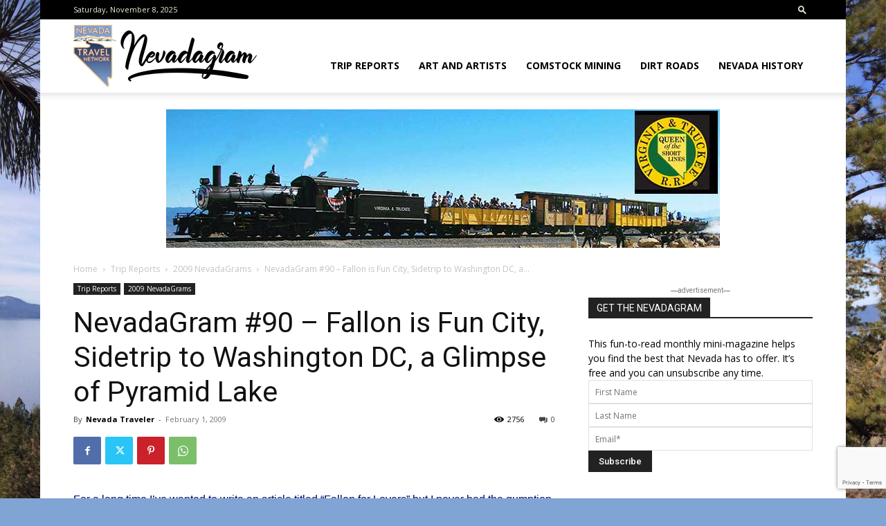

--- FILE ---
content_type: text/html; charset=UTF-8
request_url: https://nevadagram.com/nevadagram-90-february-2009-fallon-is-fun-city-sidetrip-to-washington-dc-a-glimpse-of-pyramid-lake/
body_size: 38340
content:
<!doctype html >
<!--[if IE 8]>    <html class="ie8" lang="en"> <![endif]-->
<!--[if IE 9]>    <html class="ie9" lang="en"> <![endif]-->
<!--[if gt IE 8]><!--> <html lang="en-US"> <!--<![endif]-->
<head>
    <title>NevadaGram #90 &#8211; Fallon is Fun City, Sidetrip to Washington DC, a Glimpse of Pyramid Lake | NevadaGram from the Nevada Travel Network</title>
    <meta charset="UTF-8" />
    <meta name="viewport" content="width=device-width, initial-scale=1.0">
    <link rel="pingback" href="https://nevadagram.com/xmlrpc.php" />
    	<script type="text/javascript">var flashPath = 'https://nevadagram.com/wp-content/plugins/harmonia/swf/';</script>
	<meta name='robots' content='max-image-preview:large' />
<link rel="icon" type="image/png" href="https://nevadagram.com/wp-content/uploads/ntn_logo-favicon.png"><link rel="apple-touch-icon" sizes="76x76" href="https://nevadagram.com/wp-content/uploads/bookmarklet76.png"/><link rel="apple-touch-icon" sizes="120x120" href="https://nevadagram.com/wp-content/uploads/bookmarklet120.png"/><link rel="apple-touch-icon" sizes="152x152" href="https://nevadagram.com/wp-content/uploads/bookmarklet152.png"/><link rel="apple-touch-icon" sizes="114x114" href="https://nevadagram.com/wp-content/uploads/bookmarklet114.png"/><link rel="apple-touch-icon" sizes="144x144" href="https://nevadagram.com/wp-content/uploads/bookmarklet144.png"/><link rel='dns-prefetch' href='//fonts.googleapis.com' />
<link rel='dns-prefetch' href='//www.googletagmanager.com' />
<link rel="alternate" type="application/rss+xml" title="NevadaGram from the Nevada Travel Network &raquo; Feed" href="https://nevadagram.com/feed/" />
<link rel="alternate" type="application/rss+xml" title="NevadaGram from the Nevada Travel Network &raquo; Comments Feed" href="https://nevadagram.com/comments/feed/" />
<link rel="alternate" type="application/rss+xml" title="NevadaGram from the Nevada Travel Network &raquo; NevadaGram #90 &#8211; Fallon is Fun City, Sidetrip to Washington DC, a Glimpse of Pyramid Lake Comments Feed" href="https://nevadagram.com/nevadagram-90-february-2009-fallon-is-fun-city-sidetrip-to-washington-dc-a-glimpse-of-pyramid-lake/feed/" />
<script type="text/javascript">
/* <![CDATA[ */
window._wpemojiSettings = {"baseUrl":"https:\/\/s.w.org\/images\/core\/emoji\/14.0.0\/72x72\/","ext":".png","svgUrl":"https:\/\/s.w.org\/images\/core\/emoji\/14.0.0\/svg\/","svgExt":".svg","source":{"concatemoji":"https:\/\/nevadagram.com\/wp-includes\/js\/wp-emoji-release.min.js?ver=6.4.7"}};
/*! This file is auto-generated */
!function(i,n){var o,s,e;function c(e){try{var t={supportTests:e,timestamp:(new Date).valueOf()};sessionStorage.setItem(o,JSON.stringify(t))}catch(e){}}function p(e,t,n){e.clearRect(0,0,e.canvas.width,e.canvas.height),e.fillText(t,0,0);var t=new Uint32Array(e.getImageData(0,0,e.canvas.width,e.canvas.height).data),r=(e.clearRect(0,0,e.canvas.width,e.canvas.height),e.fillText(n,0,0),new Uint32Array(e.getImageData(0,0,e.canvas.width,e.canvas.height).data));return t.every(function(e,t){return e===r[t]})}function u(e,t,n){switch(t){case"flag":return n(e,"\ud83c\udff3\ufe0f\u200d\u26a7\ufe0f","\ud83c\udff3\ufe0f\u200b\u26a7\ufe0f")?!1:!n(e,"\ud83c\uddfa\ud83c\uddf3","\ud83c\uddfa\u200b\ud83c\uddf3")&&!n(e,"\ud83c\udff4\udb40\udc67\udb40\udc62\udb40\udc65\udb40\udc6e\udb40\udc67\udb40\udc7f","\ud83c\udff4\u200b\udb40\udc67\u200b\udb40\udc62\u200b\udb40\udc65\u200b\udb40\udc6e\u200b\udb40\udc67\u200b\udb40\udc7f");case"emoji":return!n(e,"\ud83e\udef1\ud83c\udffb\u200d\ud83e\udef2\ud83c\udfff","\ud83e\udef1\ud83c\udffb\u200b\ud83e\udef2\ud83c\udfff")}return!1}function f(e,t,n){var r="undefined"!=typeof WorkerGlobalScope&&self instanceof WorkerGlobalScope?new OffscreenCanvas(300,150):i.createElement("canvas"),a=r.getContext("2d",{willReadFrequently:!0}),o=(a.textBaseline="top",a.font="600 32px Arial",{});return e.forEach(function(e){o[e]=t(a,e,n)}),o}function t(e){var t=i.createElement("script");t.src=e,t.defer=!0,i.head.appendChild(t)}"undefined"!=typeof Promise&&(o="wpEmojiSettingsSupports",s=["flag","emoji"],n.supports={everything:!0,everythingExceptFlag:!0},e=new Promise(function(e){i.addEventListener("DOMContentLoaded",e,{once:!0})}),new Promise(function(t){var n=function(){try{var e=JSON.parse(sessionStorage.getItem(o));if("object"==typeof e&&"number"==typeof e.timestamp&&(new Date).valueOf()<e.timestamp+604800&&"object"==typeof e.supportTests)return e.supportTests}catch(e){}return null}();if(!n){if("undefined"!=typeof Worker&&"undefined"!=typeof OffscreenCanvas&&"undefined"!=typeof URL&&URL.createObjectURL&&"undefined"!=typeof Blob)try{var e="postMessage("+f.toString()+"("+[JSON.stringify(s),u.toString(),p.toString()].join(",")+"));",r=new Blob([e],{type:"text/javascript"}),a=new Worker(URL.createObjectURL(r),{name:"wpTestEmojiSupports"});return void(a.onmessage=function(e){c(n=e.data),a.terminate(),t(n)})}catch(e){}c(n=f(s,u,p))}t(n)}).then(function(e){for(var t in e)n.supports[t]=e[t],n.supports.everything=n.supports.everything&&n.supports[t],"flag"!==t&&(n.supports.everythingExceptFlag=n.supports.everythingExceptFlag&&n.supports[t]);n.supports.everythingExceptFlag=n.supports.everythingExceptFlag&&!n.supports.flag,n.DOMReady=!1,n.readyCallback=function(){n.DOMReady=!0}}).then(function(){return e}).then(function(){var e;n.supports.everything||(n.readyCallback(),(e=n.source||{}).concatemoji?t(e.concatemoji):e.wpemoji&&e.twemoji&&(t(e.twemoji),t(e.wpemoji)))}))}((window,document),window._wpemojiSettings);
/* ]]> */
</script>
<link rel='stylesheet' id='pt-cv-public-style-css' href='https://nevadagram.com/wp-content/plugins/content-views-query-and-display-post-page/public/assets/css/cv.css?ver=4.2' type='text/css' media='all' />
<style id='wp-emoji-styles-inline-css' type='text/css'>

	img.wp-smiley, img.emoji {
		display: inline !important;
		border: none !important;
		box-shadow: none !important;
		height: 1em !important;
		width: 1em !important;
		margin: 0 0.07em !important;
		vertical-align: -0.1em !important;
		background: none !important;
		padding: 0 !important;
	}
</style>
<link rel='stylesheet' id='ugb-style-css-v2-css' href='https://nevadagram.com/wp-content/plugins/stackable-ultimate-gutenberg-blocks/dist/deprecated/frontend_blocks_deprecated_v2.css?ver=3.15.2' type='text/css' media='all' />
<style id='ugb-style-css-v2-inline-css' type='text/css'>
:root {--stk-block-width-default-detected: 696px;}
:root {
			--content-width: 696px;
		}
</style>
<style id='feedzy-rss-feeds-loop-style-inline-css' type='text/css'>
.wp-block-feedzy-rss-feeds-loop{display:grid;gap:24px;grid-template-columns:repeat(1,1fr)}@media(min-width:782px){.wp-block-feedzy-rss-feeds-loop.feedzy-loop-columns-2,.wp-block-feedzy-rss-feeds-loop.feedzy-loop-columns-3,.wp-block-feedzy-rss-feeds-loop.feedzy-loop-columns-4,.wp-block-feedzy-rss-feeds-loop.feedzy-loop-columns-5{grid-template-columns:repeat(2,1fr)}}@media(min-width:960px){.wp-block-feedzy-rss-feeds-loop.feedzy-loop-columns-2{grid-template-columns:repeat(2,1fr)}.wp-block-feedzy-rss-feeds-loop.feedzy-loop-columns-3{grid-template-columns:repeat(3,1fr)}.wp-block-feedzy-rss-feeds-loop.feedzy-loop-columns-4{grid-template-columns:repeat(4,1fr)}.wp-block-feedzy-rss-feeds-loop.feedzy-loop-columns-5{grid-template-columns:repeat(5,1fr)}}.wp-block-feedzy-rss-feeds-loop .wp-block-image.is-style-rounded img{border-radius:9999px}.wp-block-feedzy-rss-feeds-loop .wp-block-image:has(:is(img:not([src]),img[src=""])){display:none}

</style>
<link rel='stylesheet' id='contact-form-7-css' href='https://nevadagram.com/wp-content/plugins/contact-form-7/includes/css/styles.css?ver=5.9.8' type='text/css' media='all' />
<link rel='stylesheet' id='harmonia-css-css' href='https://nevadagram.com/wp-content/plugins/harmonia/css/harmonia.css?ver=1.0.3' type='text/css' media='all' />
<link rel='stylesheet' id='video_popup_close_icon-css' href='https://nevadagram.com/wp-content/plugins/video-popup/css/vp-close-icon/close-button-icon.css?ver=1762645287' type='text/css' media='all' />
<link rel='stylesheet' id='oba_youtubepopup_css-css' href='https://nevadagram.com/wp-content/plugins/video-popup/css/YouTubePopUp.css?ver=1762645287' type='text/css' media='all' />
<link rel='stylesheet' id='wpum-frontend-css' href='https://nevadagram.com/wp-content/plugins/wp-user-manager/assets/css/wpum.min.css?ver=2.9.12' type='text/css' media='all' />
<link rel='stylesheet' id='td-plugin-multi-purpose-css' href='https://nevadagram.com/wp-content/plugins/td-composer/td-multi-purpose/style.css?ver=6e115e4f3fd55dfd38f44cc142869bd1' type='text/css' media='all' />
<link rel='stylesheet' id='google-fonts-style-css' href='https://fonts.googleapis.com/css?family=IM+Fell+DW+Pica%3A400%7COpen+Sans%3A400%2C600%2C700%7CRoboto%3A400%2C500%2C700&#038;display=swap&#038;ver=12.6.3' type='text/css' media='all' />
<link rel='stylesheet' id='td-theme-css' href='https://nevadagram.com/wp-content/themes/Newspaper/style.css?ver=12.6.3' type='text/css' media='all' />
<style id='td-theme-inline-css' type='text/css'>@media (max-width:767px){.td-header-desktop-wrap{display:none}}@media (min-width:767px){.td-header-mobile-wrap{display:none}}</style>
<link rel='stylesheet' id='td-theme-child-css' href='https://nevadagram.com/wp-content/themes/Newspaper-child/style.css?ver=12.6.3c' type='text/css' media='all' />
<link rel='stylesheet' id='td-legacy-framework-front-style-css' href='https://nevadagram.com/wp-content/plugins/td-composer/legacy/Newspaper/assets/css/td_legacy_main.css?ver=6e115e4f3fd55dfd38f44cc142869bd1' type='text/css' media='all' />
<link rel='stylesheet' id='td-standard-pack-framework-front-style-css' href='https://nevadagram.com/wp-content/plugins/td-standard-pack/Newspaper/assets/css/td_standard_pack_main.css?ver=ced655a2648d3677707c9e7999346fb6' type='text/css' media='all' />
<link rel='stylesheet' id='tdb_style_cloud_templates_front-css' href='https://nevadagram.com/wp-content/plugins/td-cloud-library/assets/css/tdb_main.css?ver=6cc04771d778c6f460cf525df52258a3' type='text/css' media='all' />
<script type="text/javascript" id="ugb-block-frontend-js-v2-js-extra">
/* <![CDATA[ */
var stackable = {"restUrl":"https:\/\/nevadagram.com\/wp-json\/"};
/* ]]> */
</script>
<script type="text/javascript" src="https://nevadagram.com/wp-content/plugins/stackable-ultimate-gutenberg-blocks/dist/deprecated/frontend_blocks_deprecated_v2.js?ver=3.15.2" id="ugb-block-frontend-js-v2-js"></script>
<script type="text/javascript" src="https://nevadagram.com/wp-includes/js/jquery/jquery.min.js?ver=3.7.1" id="jquery-core-js"></script>
<script type="text/javascript" src="https://nevadagram.com/wp-includes/js/jquery/jquery-migrate.min.js?ver=3.4.1" id="jquery-migrate-js"></script>
<script type="text/javascript" src="https://nevadagram.com/wp-content/plugins/harmonia/js/jquery.jplayer.min.js?ver=2.4.0" id="jplayer-js-js"></script>
<script type="text/javascript" src="https://nevadagram.com/wp-content/plugins/harmonia/js/harmonia.js?ver=1.0.3" id="harmonia-js-js"></script>
<script type="text/javascript" src="https://nevadagram.com/wp-content/plugins/video-popup/js/YouTubePopUp.jquery.js?ver=1762645287" id="oba_youtubepopup_plugin-js"></script>
<script type="text/javascript" src="https://nevadagram.com/wp-content/plugins/video-popup/js/YouTubePopUp.js?ver=1762645287" id="oba_youtubepopup_activate-js"></script>
<link rel="https://api.w.org/" href="https://nevadagram.com/wp-json/" /><link rel="alternate" type="application/json" href="https://nevadagram.com/wp-json/wp/v2/posts/5648" /><link rel="EditURI" type="application/rsd+xml" title="RSD" href="https://nevadagram.com/xmlrpc.php?rsd" />
<meta name="generator" content="WordPress 6.4.7" />
<meta name="generator" content="Seriously Simple Podcasting 2.25.3" />
<link rel="canonical" href="https://nevadagram.com/nevadagram-90-february-2009-fallon-is-fun-city-sidetrip-to-washington-dc-a-glimpse-of-pyramid-lake/" />
<link rel='shortlink' href='https://nevadagram.com/?p=5648' />
<link rel="alternate" type="application/json+oembed" href="https://nevadagram.com/wp-json/oembed/1.0/embed?url=https%3A%2F%2Fnevadagram.com%2Fnevadagram-90-february-2009-fallon-is-fun-city-sidetrip-to-washington-dc-a-glimpse-of-pyramid-lake%2F" />
<link rel="alternate" type="text/xml+oembed" href="https://nevadagram.com/wp-json/oembed/1.0/embed?url=https%3A%2F%2Fnevadagram.com%2Fnevadagram-90-february-2009-fallon-is-fun-city-sidetrip-to-washington-dc-a-glimpse-of-pyramid-lake%2F&#038;format=xml" />

<!-- This site is using AdRotate v5.6.4 Professional to display their advertisements - https://ajdg.solutions/ -->
<!-- AdRotate CSS -->
<style type="text/css" media="screen">
	.g { margin:0px; padding:0px; overflow:hidden; line-height:1; zoom:1; }
	.g img { height:auto; }
	.g-col { position:relative; float:left; }
	.g-col:first-child { margin-left: 0; }
	.g-col:last-child { margin-right: 0; }
	.g-1 { margin:0px 0px 0px 0px; width:100%; max-width:300px; height:100%; max-height:200px; }
	.g-2 { margin:0px 0px 0px 0px; width:100%; max-width:300px; height:100%; max-height:200px; }
	.g-3 {  width:100%; max-width:800px;  height:100%; max-height:200px; margin: 0 auto; }
	.g-4 { margin:5px 0px 5px 15px; width:100%; max-width:300px; height:100%; max-height:200px; float:right; clear:right; }
	.g-5 { margin:0px 0px 0px 0px; width:100%; max-width:800px; height:100%; max-height:200px; }
	.g-6 { margin:5px 15px 5px 0px; width:100%; max-width:150px; height:100%; max-height:150px; float:left; clear:left; }
	@media only screen and (max-width: 480px) {
		.g-col, .g-dyn, .g-single { width:100%; margin-left:0; margin-right:0; }
	}
</style>
<!-- /AdRotate CSS -->

<link type="text/css" rel="stylesheet" href="https://nevadagram.com/wp-content/plugins/category-specific-rss-feed-menu/wp_cat_rss_style.css" />
<style type="text/css">
.feedzy-rss-link-icon:after {
	content: url("https://nevadagram.com/wp-content/plugins/feedzy-rss-feeds/img/external-link.png");
	margin-left: 3px;
}
</style>
		<meta name="generator" content="Site Kit by Google 1.165.0" />
<link rel="alternate" type="application/rss+xml" title="Podcast RSS feed" href="https://nevadagram.com/feed/podcast" />

		<script type='text/javascript'>
			var video_popup_unprm_general_settings = {
    			'unprm_r_border': ''
			};
		</script>
	    <script>
        window.tdb_global_vars = {"wpRestUrl":"https:\/\/nevadagram.com\/wp-json\/","permalinkStructure":"\/%postname%\/"};
        window.tdb_p_autoload_vars = {"isAjax":false,"isAdminBarShowing":false,"autoloadScrollPercent":50,"postAutoloadStatus":"on","origPostEditUrl":null};
    </script>
    
    <style id="tdb-global-colors">:root{--accent-color:#fff}</style>
	
<style type="text/css">.recentcomments a{display:inline !important;padding:0 !important;margin:0 !important;}</style>
<!-- JS generated by theme -->

<script>
    
    

	    var tdBlocksArray = []; //here we store all the items for the current page

	    // td_block class - each ajax block uses a object of this class for requests
	    function tdBlock() {
		    this.id = '';
		    this.block_type = 1; //block type id (1-234 etc)
		    this.atts = '';
		    this.td_column_number = '';
		    this.td_current_page = 1; //
		    this.post_count = 0; //from wp
		    this.found_posts = 0; //from wp
		    this.max_num_pages = 0; //from wp
		    this.td_filter_value = ''; //current live filter value
		    this.is_ajax_running = false;
		    this.td_user_action = ''; // load more or infinite loader (used by the animation)
		    this.header_color = '';
		    this.ajax_pagination_infinite_stop = ''; //show load more at page x
	    }

        // td_js_generator - mini detector
        ( function () {
            var htmlTag = document.getElementsByTagName("html")[0];

	        if ( navigator.userAgent.indexOf("MSIE 10.0") > -1 ) {
                htmlTag.className += ' ie10';
            }

            if ( !!navigator.userAgent.match(/Trident.*rv\:11\./) ) {
                htmlTag.className += ' ie11';
            }

	        if ( navigator.userAgent.indexOf("Edge") > -1 ) {
                htmlTag.className += ' ieEdge';
            }

            if ( /(iPad|iPhone|iPod)/g.test(navigator.userAgent) ) {
                htmlTag.className += ' td-md-is-ios';
            }

            var user_agent = navigator.userAgent.toLowerCase();
            if ( user_agent.indexOf("android") > -1 ) {
                htmlTag.className += ' td-md-is-android';
            }

            if ( -1 !== navigator.userAgent.indexOf('Mac OS X')  ) {
                htmlTag.className += ' td-md-is-os-x';
            }

            if ( /chrom(e|ium)/.test(navigator.userAgent.toLowerCase()) ) {
               htmlTag.className += ' td-md-is-chrome';
            }

            if ( -1 !== navigator.userAgent.indexOf('Firefox') ) {
                htmlTag.className += ' td-md-is-firefox';
            }

            if ( -1 !== navigator.userAgent.indexOf('Safari') && -1 === navigator.userAgent.indexOf('Chrome') ) {
                htmlTag.className += ' td-md-is-safari';
            }

            if( -1 !== navigator.userAgent.indexOf('IEMobile') ){
                htmlTag.className += ' td-md-is-iemobile';
            }

        })();

        var tdLocalCache = {};

        ( function () {
            "use strict";

            tdLocalCache = {
                data: {},
                remove: function (resource_id) {
                    delete tdLocalCache.data[resource_id];
                },
                exist: function (resource_id) {
                    return tdLocalCache.data.hasOwnProperty(resource_id) && tdLocalCache.data[resource_id] !== null;
                },
                get: function (resource_id) {
                    return tdLocalCache.data[resource_id];
                },
                set: function (resource_id, cachedData) {
                    tdLocalCache.remove(resource_id);
                    tdLocalCache.data[resource_id] = cachedData;
                }
            };
        })();

    
    
var td_viewport_interval_list=[{"limitBottom":767,"sidebarWidth":228},{"limitBottom":1018,"sidebarWidth":300},{"limitBottom":1140,"sidebarWidth":324}];
var tds_general_modal_image="yes";
var tds_video_playing_one="enabled";
var tdc_is_installed="yes";
var td_ajax_url="https:\/\/nevadagram.com\/wp-admin\/admin-ajax.php?td_theme_name=Newspaper&v=12.6.3";
var td_get_template_directory_uri="https:\/\/nevadagram.com\/wp-content\/plugins\/td-composer\/legacy\/common";
var tds_snap_menu="";
var tds_logo_on_sticky="";
var tds_header_style="7";
var td_please_wait="Please wait...";
var td_email_user_pass_incorrect="User or password incorrect!";
var td_email_user_incorrect="Email or username incorrect!";
var td_email_incorrect="Email incorrect!";
var td_user_incorrect="Username incorrect!";
var td_email_user_empty="Email or username empty!";
var td_pass_empty="Pass empty!";
var td_pass_pattern_incorrect="Invalid Pass Pattern!";
var td_retype_pass_incorrect="Retyped Pass incorrect!";
var tds_more_articles_on_post_enable="";
var tds_more_articles_on_post_time_to_wait="";
var tds_more_articles_on_post_pages_distance_from_top=0;
var tds_captcha="";
var tds_theme_color_site_wide="#4db2ec";
var tds_smart_sidebar="enabled";
var tdThemeName="Newspaper";
var tdThemeNameWl="Newspaper";
var td_magnific_popup_translation_tPrev="Previous (Left arrow key)";
var td_magnific_popup_translation_tNext="Next (Right arrow key)";
var td_magnific_popup_translation_tCounter="%curr% of %total%";
var td_magnific_popup_translation_ajax_tError="The content from %url% could not be loaded.";
var td_magnific_popup_translation_image_tError="The image #%curr% could not be loaded.";
var tdBlockNonce="b7984d71ca";
var tdMobileMenu="enabled";
var tdMobileSearch="enabled";
var tdsDateFormat="l, F j, Y";
var tdDateNamesI18n={"month_names":["January","February","March","April","May","June","July","August","September","October","November","December"],"month_names_short":["Jan","Feb","Mar","Apr","May","Jun","Jul","Aug","Sep","Oct","Nov","Dec"],"day_names":["Sunday","Monday","Tuesday","Wednesday","Thursday","Friday","Saturday"],"day_names_short":["Sun","Mon","Tue","Wed","Thu","Fri","Sat"]};
var tdb_modal_confirm="Save";
var tdb_modal_cancel="Cancel";
var tdb_modal_confirm_alt="Yes";
var tdb_modal_cancel_alt="No";
var td_ad_background_click_link="";
var td_ad_background_click_target="";
</script>


<!-- Header style compiled by theme -->

<style>@font-face{font-family:"nevadagram";src:local("nevadagram"),url("") format("woff");font-display:swap}@media (max-width:767px){body .td-header-wrap .td-header-main-menu{background-color:rgba(34,34,34,0.25)!important}}.td-menu-background,.td-search-background{background-image:url('https://nevadagram.com/wp-content/uploads/Globemallow-and-snowy-mountains.jpg')}.td-mobile-content .td-mobile-main-menu>li>a{font-family:"IM Fell DW Pica";font-size:24px;line-height:38px}.td-mobile-content .sub-menu a{font-family:"IM Fell DW Pica";font-size:24px;line-height:38px}#td-mobile-nav,#td-mobile-nav .wpb_button,.td-search-wrap-mob{font-family:"IM Fell DW Pica"}@font-face{font-family:"nevadagram";src:local("nevadagram"),url("") format("woff");font-display:swap}.td-header-wrap .td-header-top-menu-full,.td-header-wrap .top-header-menu .sub-menu,.tdm-header-style-1.td-header-wrap .td-header-top-menu-full,.tdm-header-style-1.td-header-wrap .top-header-menu .sub-menu,.tdm-header-style-2.td-header-wrap .td-header-top-menu-full,.tdm-header-style-2.td-header-wrap .top-header-menu .sub-menu,.tdm-header-style-3.td-header-wrap .td-header-top-menu-full,.tdm-header-style-3.td-header-wrap .top-header-menu .sub-menu{background-color:#000000}.td-header-style-8 .td-header-top-menu-full{background-color:transparent}.td-header-style-8 .td-header-top-menu-full .td-header-top-menu{background-color:#000000;padding-left:15px;padding-right:15px}.td-header-wrap .td-header-top-menu-full .td-header-top-menu,.td-header-wrap .td-header-top-menu-full{border-bottom:none}.td-header-top-menu,.td-header-top-menu a,.td-header-wrap .td-header-top-menu-full .td-header-top-menu,.td-header-wrap .td-header-top-menu-full a,.td-header-style-8 .td-header-top-menu,.td-header-style-8 .td-header-top-menu a,.td-header-top-menu .td-drop-down-search .entry-title a{color:#f0ead6}.td-header-bg:before{opacity:0.8}.td-footer-wrapper::before{background-image:url('https://nevadagram.com/wp-content/uploads/Gloria-Trahey-Jobs-Peak-from-Mottsville-1.jpg')}.td-footer-wrapper::before{background-size:cover}.td-footer-wrapper::before{background-position:center center}.td-footer-wrapper::before{opacity:0.3}body{background-color:#80a4d3}@font-face{font-family:"nevadagram";src:local("nevadagram"),url("") format("woff");font-display:swap}@media (max-width:767px){body .td-header-wrap .td-header-main-menu{background-color:rgba(34,34,34,0.25)!important}}.td-menu-background,.td-search-background{background-image:url('https://nevadagram.com/wp-content/uploads/Globemallow-and-snowy-mountains.jpg')}.td-mobile-content .td-mobile-main-menu>li>a{font-family:"IM Fell DW Pica";font-size:24px;line-height:38px}.td-mobile-content .sub-menu a{font-family:"IM Fell DW Pica";font-size:24px;line-height:38px}#td-mobile-nav,#td-mobile-nav .wpb_button,.td-search-wrap-mob{font-family:"IM Fell DW Pica"}@font-face{font-family:"nevadagram";src:local("nevadagram"),url("") format("woff");font-display:swap}.td-header-wrap .td-header-top-menu-full,.td-header-wrap .top-header-menu .sub-menu,.tdm-header-style-1.td-header-wrap .td-header-top-menu-full,.tdm-header-style-1.td-header-wrap .top-header-menu .sub-menu,.tdm-header-style-2.td-header-wrap .td-header-top-menu-full,.tdm-header-style-2.td-header-wrap .top-header-menu .sub-menu,.tdm-header-style-3.td-header-wrap .td-header-top-menu-full,.tdm-header-style-3.td-header-wrap .top-header-menu .sub-menu{background-color:#000000}.td-header-style-8 .td-header-top-menu-full{background-color:transparent}.td-header-style-8 .td-header-top-menu-full .td-header-top-menu{background-color:#000000;padding-left:15px;padding-right:15px}.td-header-wrap .td-header-top-menu-full .td-header-top-menu,.td-header-wrap .td-header-top-menu-full{border-bottom:none}.td-header-top-menu,.td-header-top-menu a,.td-header-wrap .td-header-top-menu-full .td-header-top-menu,.td-header-wrap .td-header-top-menu-full a,.td-header-style-8 .td-header-top-menu,.td-header-style-8 .td-header-top-menu a,.td-header-top-menu .td-drop-down-search .entry-title a{color:#f0ead6}.td-header-bg:before{opacity:0.8}.td-footer-wrapper::before{background-image:url('https://nevadagram.com/wp-content/uploads/Gloria-Trahey-Jobs-Peak-from-Mottsville-1.jpg')}.td-footer-wrapper::before{background-size:cover}.td-footer-wrapper::before{background-position:center center}.td-footer-wrapper::before{opacity:0.3}</style>

<!-- Global site tag (gtag.js) - Google Analytics -->
<script async src="https://www.googletagmanager.com/gtag/js?id=UA-138538511-2"></script>
<script>
  window.dataLayer = window.dataLayer || [];
  function gtag(){dataLayer.push(arguments);}
  gtag('js', new Date());

  gtag('config', 'UA-138538511-2');
</script>



<script type="application/ld+json">
    {
        "@context": "https://schema.org",
        "@type": "BreadcrumbList",
        "itemListElement": [
            {
                "@type": "ListItem",
                "position": 1,
                "item": {
                    "@type": "WebSite",
                    "@id": "https://nevadagram.com/",
                    "name": "Home"
                }
            },
            {
                "@type": "ListItem",
                "position": 2,
                    "item": {
                    "@type": "WebPage",
                    "@id": "https://nevadagram.com/category/trip-reports/",
                    "name": "Trip Reports"
                }
            }
            ,{
                "@type": "ListItem",
                "position": 3,
                    "item": {
                    "@type": "WebPage",
                    "@id": "https://nevadagram.com/category/trip-reports/2009-nevadagrams/",
                    "name": "2009 NevadaGrams"                                
                }
            }
            ,{
                "@type": "ListItem",
                "position": 4,
                    "item": {
                    "@type": "WebPage",
                    "@id": "https://nevadagram.com/nevadagram-90-february-2009-fallon-is-fun-city-sidetrip-to-washington-dc-a-glimpse-of-pyramid-lake/",
                    "name": "NevadaGram #90 &#8211; Fallon is Fun City, Sidetrip to Washington DC, a..."                                
                }
            }    
        ]
    }
</script>
<link rel="icon" href="https://nevadagram.com/wp-content/uploads/cropped-identity-32x32.png" sizes="32x32" />
<link rel="icon" href="https://nevadagram.com/wp-content/uploads/cropped-identity-192x192.png" sizes="192x192" />
<link rel="apple-touch-icon" href="https://nevadagram.com/wp-content/uploads/cropped-identity-180x180.png" />
<meta name="msapplication-TileImage" content="https://nevadagram.com/wp-content/uploads/cropped-identity-270x270.png" />

<!-- Button style compiled by theme -->

<style></style>

	<style id="tdw-css-placeholder"></style></head>

<body class="post-template-default single single-post postid-5648 single-format-standard td-standard-pack nevadagram-90-february-2009-fallon-is-fun-city-sidetrip-to-washington-dc-a-glimpse-of-pyramid-lake global-block-template-1 td-boxed-layout" itemscope="itemscope" itemtype="https://schema.org/WebPage">

            <div class="td-scroll-up  td-hide-scroll-up-on-mob" style="display:none;"><i class="td-icon-menu-up"></i></div>
    
    <div class="td-menu-background" style="visibility:hidden"></div>
<div id="td-mobile-nav" style="visibility:hidden">
    <div class="td-mobile-container">
        <!-- mobile menu top section -->
        <div class="td-menu-socials-wrap">
            <!-- socials -->
            <div class="td-menu-socials">
                            </div>
            <!-- close button -->
            <div class="td-mobile-close">
                <span><i class="td-icon-close-mobile"></i></span>
            </div>
        </div>

        <!-- login section -->
        
        <!-- menu section -->
        <div class="td-mobile-content">
            <div class="menu-top-menu-container"><ul id="menu-top-menu" class="td-mobile-main-menu"><li id="menu-item-52012" class="menu-item menu-item-type-taxonomy menu-item-object-category current-post-ancestor menu-item-first menu-item-52012"><a href="https://nevadagram.com/category/trip-reports/">Trip Reports</a></li>
<li id="menu-item-52015" class="menu-item menu-item-type-taxonomy menu-item-object-category menu-item-52015"><a href="https://nevadagram.com/category/features/art-and-artists/">Art and Artists</a></li>
<li id="menu-item-52017" class="menu-item menu-item-type-taxonomy menu-item-object-category menu-item-52017"><a href="https://nevadagram.com/category/comstock-mining-update/">Comstock Mining</a></li>
<li id="menu-item-52018" class="menu-item menu-item-type-taxonomy menu-item-object-category menu-item-52018"><a href="https://nevadagram.com/category/dirt-roads/">Dirt Roads</a></li>
<li id="menu-item-52037" class="menu-item menu-item-type-taxonomy menu-item-object-category menu-item-52037"><a href="https://nevadagram.com/category/features/nevada-history/">Nevada History</a></li>
</ul></div>        </div>
    </div>

    <!-- register/login section -->
    </div><div class="td-search-background" style="visibility:hidden"></div>
<div class="td-search-wrap-mob" style="visibility:hidden">
	<div class="td-drop-down-search">
		<form method="get" class="td-search-form" action="https://nevadagram.com/">
			<!-- close button -->
			<div class="td-search-close">
				<span><i class="td-icon-close-mobile"></i></span>
			</div>
			<div role="search" class="td-search-input">
				<span>Search</span>
				<input id="td-header-search-mob" type="text" value="" name="s" autocomplete="off" />
			</div>
		</form>
		<div id="td-aj-search-mob" class="td-ajax-search-flex"></div>
	</div>
</div>

    <div id="td-outer-wrap" class="td-theme-wrap">
    
        
            <div class="tdc-header-wrap ">

            <!--
Header style 7
-->


<div class="td-header-wrap td-header-style-7 ">
    
        <div class="td-header-top-menu-full td-container-wrap ">
        <div class="td-container td-header-row td-header-top-menu">
            
    <div class="top-bar-style-1">
        
<div class="td-header-sp-top-menu">


	        <div class="td_data_time">
            <div style="visibility:hidden;">

                Saturday, November 8, 2025
            </div>
        </div>
    </div>
        <div class="td-header-sp-top-widget">
            <div class="td-search-btns-wrap">
            <a id="td-header-search-button" href="#" aria-label="Search" role="button" class="dropdown-toggle " data-toggle="dropdown"><i class="td-icon-search"></i></a>
        </div>


        <div class="td-drop-down-search" aria-labelledby="td-header-search-button">
            <form method="get" class="td-search-form" action="https://nevadagram.com/">
                <div role="search" class="td-head-form-search-wrap">
                    <input id="td-header-search" type="text" value="" name="s" autocomplete="off" /><input class="wpb_button wpb_btn-inverse btn" type="submit" id="td-header-search-top" value="Search" />
                </div>
            </form>
            <div id="td-aj-search"></div>
        </div>
    
    </div>

    </div>

<!-- LOGIN MODAL -->

                <div id="login-form" class="white-popup-block mfp-hide mfp-with-anim td-login-modal-wrap">
                    <div class="td-login-wrap">
                        <a href="#" aria-label="Back" class="td-back-button"><i class="td-icon-modal-back"></i></a>
                        <div id="td-login-div" class="td-login-form-div td-display-block">
                            <div class="td-login-panel-title">Sign in</div>
                            <div class="td-login-panel-descr">Welcome! Log into your account</div>
                            <div class="td_display_err"></div>
                            <form id="loginForm" action="#" method="post">
                                <div class="td-login-inputs"><input class="td-login-input" autocomplete="username" type="text" name="login_email" id="login_email" value="" required><label for="login_email">your username</label></div>
                                <div class="td-login-inputs"><input class="td-login-input" autocomplete="current-password" type="password" name="login_pass" id="login_pass" value="" required><label for="login_pass">your password</label></div>
                                <input type="button"  name="login_button" id="login_button" class="wpb_button btn td-login-button" value="Login">
                                
                            </form>

                            

                            <div class="td-login-info-text"><a href="#" id="forgot-pass-link">Forgot your password? Get help</a></div>
                            
                            
                            
                            
                        </div>

                        

                         <div id="td-forgot-pass-div" class="td-login-form-div td-display-none">
                            <div class="td-login-panel-title">Password recovery</div>
                            <div class="td-login-panel-descr">Recover your password</div>
                            <div class="td_display_err"></div>
                            <form id="forgotpassForm" action="#" method="post">
                                <div class="td-login-inputs"><input class="td-login-input" type="text" name="forgot_email" id="forgot_email" value="" required><label for="forgot_email">your email</label></div>
                                <input type="button" name="forgot_button" id="forgot_button" class="wpb_button btn td-login-button" value="Send My Password">
                            </form>
                            <div class="td-login-info-text">A password will be e-mailed to you.</div>
                        </div>
                        
                        
                    </div>
                </div>
                        </div>
    </div>
    
    <div class="td-header-menu-wrap-full td-container-wrap ">
        
        <div class="td-header-menu-wrap td-header-gradient td-header-menu-no-search">
            <div class="td-container td-header-row td-header-main-menu">
                <div class="td-header-sp-logo">
                            <a class="td-main-logo" href="https://nevadagram.com/">
            <img class="td-retina-data" data-retina="https://nevadagram.com/wp-content/uploads/logo544x180.png" src="https://nevadagram.com/wp-content/uploads/logo272x90.png" alt="Nevadagram from the Nevada Travel Network" title="Telling Nevada\'s story 365, 24/7"  width="272" height="90"/>
            <span class="td-visual-hidden">NevadaGram from the Nevada Travel Network</span>
        </a>
                    </div>
                    
    <div class="td-search-wrapper">
        <div id="td-top-search">
            <!-- Search -->
            <div class="header-search-wrap">
                <div class="dropdown header-search">
                    <a id="td-header-search-button-mob" href="#" aria-label="Search" class="dropdown-toggle " data-toggle="dropdown"><i class="td-icon-search"></i></a>
                </div>
            </div>
        </div>
    </div>

<div id="td-header-menu" role="navigation">
        <div id="td-top-mobile-toggle"><a href="#" role="button" aria-label="Menu"><i class="td-icon-font td-icon-mobile"></i></a></div>
        <div class="td-main-menu-logo td-logo-in-header">
        		<a class="td-mobile-logo td-sticky-disable" aria-label="Logo" href="https://nevadagram.com/">
			<img class="td-retina-data" data-retina="https://nevadagram.com/wp-content/uploads/logo-footer-retina.png" src="https://nevadagram.com/wp-content/uploads/logo-footer.png" alt="Nevadagram from the Nevada Travel Network" title="Telling Nevada\'s story 365, 24/7"  width="280" height="93"/>
		</a>
			<a class="td-header-logo td-sticky-disable" aria-label="Logo" href="https://nevadagram.com/">
			<img class="td-retina-data" data-retina="https://nevadagram.com/wp-content/uploads/logo544x180.png" src="https://nevadagram.com/wp-content/uploads/logo272x90.png" alt="Nevadagram from the Nevada Travel Network" title="Telling Nevada\'s story 365, 24/7"  width="272" height="90"/>
		</a>
	    </div>
    <div class="menu-top-menu-container"><ul id="menu-top-menu-1" class="sf-menu"><li class="menu-item menu-item-type-taxonomy menu-item-object-category current-post-ancestor menu-item-first td-menu-item td-normal-menu menu-item-52012"><a href="https://nevadagram.com/category/trip-reports/">Trip Reports</a></li>
<li class="menu-item menu-item-type-taxonomy menu-item-object-category td-menu-item td-normal-menu menu-item-52015"><a href="https://nevadagram.com/category/features/art-and-artists/">Art and Artists</a></li>
<li class="menu-item menu-item-type-taxonomy menu-item-object-category td-menu-item td-normal-menu menu-item-52017"><a href="https://nevadagram.com/category/comstock-mining-update/">Comstock Mining</a></li>
<li class="menu-item menu-item-type-taxonomy menu-item-object-category td-menu-item td-normal-menu menu-item-52018"><a href="https://nevadagram.com/category/dirt-roads/">Dirt Roads</a></li>
<li class="menu-item menu-item-type-taxonomy menu-item-object-category td-menu-item td-normal-menu menu-item-52037"><a href="https://nevadagram.com/category/features/nevada-history/">Nevada History</a></li>
</ul></div></div>

            </div>
        </div>
    </div>

            <div class="td-banner-wrap-full td-container-wrap ">
            <div class="td-container-header td-header-row td-header-header">
                <div class="td-header-sp-recs">
                    <div class="td-header-rec-wrap">
    <div class="td-a-rec td-a-rec-id-header  td-a-rec-no-translate tdi_1 td_block_template_1">
<style>.tdi_1.td-a-rec{text-align:center}.tdi_1.td-a-rec:not(.td-a-rec-no-translate){transform:translateZ(0)}.tdi_1 .td-element-style{z-index:-1}.tdi_1.td-a-rec-img{text-align:left}.tdi_1.td-a-rec-img img{margin:0 auto 0 0}@media (max-width:767px){.tdi_1.td-a-rec-img{text-align:center}}</style><div class="g g-3"><div class="g-dyn a-85 c-1"><a onClick="gtag('event', 'click', {'event_category': 'Adverts', 'event_label': 'V&amp;T 800x200-1', 'value': 1.00,  'non_interaction': true});" href="https://mailchi.mp/virginiatruckee.com/opening-day-2021?e=1b128b8a76"><img onload="gtag('event', 'impression', {'event_category': 'Adverts', 'event_label': 'V&amp;T 800x200-1', 'value': 2.00, 'non_interaction': true});" src="https://nevadagram.com/wp-content/uploads/vt800x200.jpg" /></a></div></div></div>
</div>                </div>
            </div>
        </div>
    
</div>
            </div>

            
    <div class="td-main-content-wrap td-container-wrap">

        <div class="td-container td-post-template-default ">
            <div class="td-crumb-container"><div class="entry-crumbs"><span><a title="" class="entry-crumb" href="https://nevadagram.com/">Home</a></span> <i class="td-icon-right td-bread-sep"></i> <span><a title="View all posts in Trip Reports" class="entry-crumb" href="https://nevadagram.com/category/trip-reports/">Trip Reports</a></span> <i class="td-icon-right td-bread-sep"></i> <span><a title="View all posts in 2009 NevadaGrams" class="entry-crumb" href="https://nevadagram.com/category/trip-reports/2009-nevadagrams/">2009 NevadaGrams</a></span> <i class="td-icon-right td-bread-sep td-bred-no-url-last"></i> <span class="td-bred-no-url-last">NevadaGram #90 &#8211; Fallon is Fun City, Sidetrip to Washington DC, a...</span></div></div>

            <div class="td-pb-row">
                                        <div class="td-pb-span8 td-main-content" role="main">
                            <div class="td-ss-main-content">
                                
    <article id="post-5648" class="post-5648 post type-post status-publish format-standard has-post-thumbnail category-2009-nevadagrams tag-alkali-flats tag-bartlett-house tag-basque tag-black-rock-desert tag-carson-city tag-churchill-arts-council tag-churchill-county tag-churchill-county-museum tag-don-bowman tag-dooby-road tag-ely tag-fallon tag-hearts-o-gold-canteloupe-festival tag-henderson tag-lamb-testicles tag-las-vegas tag-maddox-brothers-rose tag-michael-sykes tag-mizpah-hotel tag-mojave-desert tag-nevada-state-historical-society tag-oats-park-art-center tag-overland-hotel tag-poplollys tag-pyramid-lake tag-riverwalk-district tag-rocky-mountain-oysters tag-squaw-tom-sanders tag-st-marys-in-the-mountains tag-the-palazzo tag-tonopah tag-tonopah-air-base tag-virginia-city" itemscope itemtype="https://schema.org/Article">
        <div class="td-post-header">

            <!-- category --><ul class="td-category"><li class="entry-category"><a  href="https://nevadagram.com/category/trip-reports/">Trip Reports</a></li><li class="entry-category"><a  href="https://nevadagram.com/category/trip-reports/2009-nevadagrams/">2009 NevadaGrams</a></li></ul>
            <header class="td-post-title">
                <h1 class="entry-title">NevadaGram #90 &#8211; Fallon is Fun City, Sidetrip to Washington DC, a Glimpse of Pyramid Lake</h1>
                

                <div class="td-module-meta-info">
                    <!-- author --><div class="td-post-author-name"><div class="td-author-by">By</div> <a href="https://nevadagram.com/author/subscriptionmngr/">Nevada Traveler</a><div class="td-author-line"> - </div> </div>                    <!-- date --><span class="td-post-date"><time class="entry-date updated td-module-date" datetime="2009-01-31T16:20:50-08:00" >February 1, 2009</time></span>                    <!-- comments --><div class="td-post-comments"><a href="https://nevadagram.com/nevadagram-90-february-2009-fallon-is-fun-city-sidetrip-to-washington-dc-a-glimpse-of-pyramid-lake/#respond"><i class="td-icon-comments"></i>0</a></div>                    <!-- views --><div class="td-post-views"><i class="td-icon-views"></i><span class="td-nr-views-5648">2756</span></div>                </div>

            </header>

        </div>

        <div class="td-post-sharing-top"><div id="td_social_sharing_article_top" class="td-post-sharing td-ps-bg td-ps-notext td-post-sharing-style1 ">
		<style>.td-post-sharing-classic{position:relative;height:20px}.td-post-sharing{margin-left:-3px;margin-right:-3px;font-family:'Open Sans','Open Sans Regular',sans-serif;z-index:2;white-space:nowrap;opacity:0}.td-post-sharing.td-social-show-all{white-space:normal}.td-js-loaded .td-post-sharing{-webkit-transition:opacity 0.3s;transition:opacity 0.3s;opacity:1}.td-post-sharing-classic+.td-post-sharing{margin-top:15px}@media (max-width:767px){.td-post-sharing-classic+.td-post-sharing{margin-top:8px}}.td-post-sharing-top{margin-bottom:30px}@media (max-width:767px){.td-post-sharing-top{margin-bottom:20px}}.td-post-sharing-bottom{border-style:solid;border-color:#ededed;border-width:1px 0;padding:21px 0;margin-bottom:42px}.td-post-sharing-bottom .td-post-sharing{margin-bottom:-7px}.td-post-sharing-visible,.td-social-sharing-hidden{display:inline-block}.td-social-sharing-hidden ul{display:none}.td-social-show-all .td-pulldown-filter-list{display:inline-block}.td-social-network,.td-social-handler{position:relative;display:inline-block;margin:0 3px 7px;height:40px;min-width:40px;font-size:11px;text-align:center;vertical-align:middle}.td-ps-notext .td-social-network .td-social-but-icon,.td-ps-notext .td-social-handler .td-social-but-icon{border-top-right-radius:2px;border-bottom-right-radius:2px}.td-social-network{color:#000;overflow:hidden}.td-social-network .td-social-but-icon{border-top-left-radius:2px;border-bottom-left-radius:2px}.td-social-network .td-social-but-text{border-top-right-radius:2px;border-bottom-right-radius:2px}.td-social-network:hover{opacity:0.8!important}.td-social-handler{color:#444;border:1px solid #e9e9e9;border-radius:2px}.td-social-handler .td-social-but-text{font-weight:700}.td-social-handler .td-social-but-text:before{background-color:#000;opacity:0.08}.td-social-share-text{margin-right:18px}.td-social-share-text:before,.td-social-share-text:after{content:'';position:absolute;top:50%;-webkit-transform:translateY(-50%);transform:translateY(-50%);left:100%;width:0;height:0;border-style:solid}.td-social-share-text:before{border-width:9px 0 9px 11px;border-color:transparent transparent transparent #e9e9e9}.td-social-share-text:after{border-width:8px 0 8px 10px;border-color:transparent transparent transparent #fff}.td-social-but-text,.td-social-but-icon{display:inline-block;position:relative}.td-social-but-icon{padding-left:13px;padding-right:13px;line-height:40px;z-index:1}.td-social-but-icon i{position:relative;top:-1px;vertical-align:middle}.td-social-but-text{margin-left:-6px;padding-left:12px;padding-right:17px;line-height:40px}.td-social-but-text:before{content:'';position:absolute;top:12px;left:0;width:1px;height:16px;background-color:#fff;opacity:0.2;z-index:1}.td-social-handler i,.td-social-facebook i,.td-social-reddit i,.td-social-linkedin i,.td-social-tumblr i,.td-social-stumbleupon i,.td-social-vk i,.td-social-viber i,.td-social-flipboard i,.td-social-koo i{font-size:14px}.td-social-telegram i{font-size:16px}.td-social-mail i,.td-social-line i,.td-social-print i{font-size:15px}.td-social-handler .td-icon-share{top:-1px;left:-1px}.td-social-twitter .td-icon-twitter{font-size:14px}.td-social-pinterest .td-icon-pinterest{font-size:13px}.td-social-whatsapp .td-icon-whatsapp,.td-social-kakao .td-icon-kakao{font-size:18px}.td-social-kakao .td-icon-kakao:before{color:#3C1B1D}.td-social-reddit .td-social-but-icon{padding-right:12px}.td-social-reddit .td-icon-reddit{left:-1px}.td-social-telegram .td-social-but-icon{padding-right:12px}.td-social-telegram .td-icon-telegram{left:-1px}.td-social-stumbleupon .td-social-but-icon{padding-right:11px}.td-social-stumbleupon .td-icon-stumbleupon{left:-2px}.td-social-digg .td-social-but-icon{padding-right:11px}.td-social-digg .td-icon-digg{left:-2px;font-size:17px}.td-social-vk .td-social-but-icon{padding-right:11px}.td-social-vk .td-icon-vk{left:-2px}.td-social-naver .td-icon-naver{left:-1px;font-size:16px}.td-social-gettr .td-icon-gettr{font-size:25px}.td-ps-notext .td-social-gettr .td-icon-gettr{left:-5px}.td-social-copy_url{position:relative}.td-social-copy_url-check{position:absolute;top:50%;left:50%;transform:translate(-50%,-50%);color:#fff;opacity:0;pointer-events:none;transition:opacity .2s ease-in-out;z-index:11}.td-social-copy_url .td-icon-copy_url{left:-1px;font-size:17px}.td-social-copy_url-disabled{pointer-events:none}.td-social-copy_url-disabled .td-icon-copy_url{opacity:0}.td-social-copy_url-copied .td-social-copy_url-check{opacity:1}@keyframes social_copy_url_loader{0%{-webkit-transform:rotate(0);transform:rotate(0)}100%{-webkit-transform:rotate(360deg);transform:rotate(360deg)}}.td-social-expand-tabs i{top:-2px;left:-1px;font-size:16px}@media (min-width:767px){.td-social-line,.td-social-viber{display:none}}.td-ps-bg .td-social-network{color:#fff}.td-ps-bg .td-social-facebook .td-social-but-icon,.td-ps-bg .td-social-facebook .td-social-but-text{background-color:#516eab}.td-ps-bg .td-social-twitter .td-social-but-icon,.td-ps-bg .td-social-twitter .td-social-but-text{background-color:#29c5f6}.td-ps-bg .td-social-pinterest .td-social-but-icon,.td-ps-bg .td-social-pinterest .td-social-but-text{background-color:#ca212a}.td-ps-bg .td-social-whatsapp .td-social-but-icon,.td-ps-bg .td-social-whatsapp .td-social-but-text{background-color:#7bbf6a}.td-ps-bg .td-social-reddit .td-social-but-icon,.td-ps-bg .td-social-reddit .td-social-but-text{background-color:#f54200}.td-ps-bg .td-social-mail .td-social-but-icon,.td-ps-bg .td-social-digg .td-social-but-icon,.td-ps-bg .td-social-copy_url .td-social-but-icon,.td-ps-bg .td-social-mail .td-social-but-text,.td-ps-bg .td-social-digg .td-social-but-text,.td-ps-bg .td-social-copy_url .td-social-but-text{background-color:#000}.td-ps-bg .td-social-print .td-social-but-icon,.td-ps-bg .td-social-print .td-social-but-text{background-color:#333}.td-ps-bg .td-social-linkedin .td-social-but-icon,.td-ps-bg .td-social-linkedin .td-social-but-text{background-color:#0266a0}.td-ps-bg .td-social-tumblr .td-social-but-icon,.td-ps-bg .td-social-tumblr .td-social-but-text{background-color:#3e5a70}.td-ps-bg .td-social-telegram .td-social-but-icon,.td-ps-bg .td-social-telegram .td-social-but-text{background-color:#179cde}.td-ps-bg .td-social-stumbleupon .td-social-but-icon,.td-ps-bg .td-social-stumbleupon .td-social-but-text{background-color:#ee4813}.td-ps-bg .td-social-vk .td-social-but-icon,.td-ps-bg .td-social-vk .td-social-but-text{background-color:#4c75a3}.td-ps-bg .td-social-line .td-social-but-icon,.td-ps-bg .td-social-line .td-social-but-text{background-color:#00b900}.td-ps-bg .td-social-viber .td-social-but-icon,.td-ps-bg .td-social-viber .td-social-but-text{background-color:#5d54a4}.td-ps-bg .td-social-naver .td-social-but-icon,.td-ps-bg .td-social-naver .td-social-but-text{background-color:#3ec729}.td-ps-bg .td-social-flipboard .td-social-but-icon,.td-ps-bg .td-social-flipboard .td-social-but-text{background-color:#f42827}.td-ps-bg .td-social-kakao .td-social-but-icon,.td-ps-bg .td-social-kakao .td-social-but-text{background-color:#f9e000}.td-ps-bg .td-social-gettr .td-social-but-icon,.td-ps-bg .td-social-gettr .td-social-but-text{background-color:#fc223b}.td-ps-bg .td-social-koo .td-social-but-icon,.td-ps-bg .td-social-koo .td-social-but-text{background-color:#facd00}.td-ps-dark-bg .td-social-network{color:#fff}.td-ps-dark-bg .td-social-network .td-social-but-icon,.td-ps-dark-bg .td-social-network .td-social-but-text{background-color:#000}.td-ps-border .td-social-network .td-social-but-icon,.td-ps-border .td-social-network .td-social-but-text{line-height:38px;border-width:1px;border-style:solid}.td-ps-border .td-social-network .td-social-but-text{border-left-width:0}.td-ps-border .td-social-network .td-social-but-text:before{background-color:#000;opacity:0.08}.td-ps-border.td-ps-padding .td-social-network .td-social-but-icon{border-right-width:0}.td-ps-border.td-ps-padding .td-social-network.td-social-expand-tabs .td-social-but-icon{border-right-width:1px}.td-ps-border-grey .td-social-but-icon,.td-ps-border-grey .td-social-but-text{border-color:#e9e9e9}.td-ps-border-colored .td-social-facebook .td-social-but-icon,.td-ps-border-colored .td-social-facebook .td-social-but-text{border-color:#516eab}.td-ps-border-colored .td-social-twitter .td-social-but-icon,div.td-ps-border-colored .td-social-twitter .td-social-but-text{border-color:#29c5f6;color:#29c5f6}.td-ps-border-colored .td-social-pinterest .td-social-but-icon,.td-ps-border-colored .td-social-pinterest .td-social-but-text{border-color:#ca212a}.td-ps-border-colored .td-social-whatsapp .td-social-but-icon,.td-ps-border-colored .td-social-whatsapp .td-social-but-text{border-color:#7bbf6a}.td-ps-border-colored .td-social-reddit .td-social-but-icon,.td-ps-border-colored .td-social-reddit .td-social-but-text{border-color:#f54200}.td-ps-border-colored .td-social-mail .td-social-but-icon,.td-ps-border-colored .td-social-digg .td-social-but-icon,.td-ps-border-colored .td-social-copy_url .td-social-but-icon,.td-ps-border-colored .td-social-mail .td-social-but-text,.td-ps-border-colored .td-social-digg .td-social-but-text,.td-ps-border-colored .td-social-copy_url .td-social-but-text{border-color:#000}.td-ps-border-colored .td-social-print .td-social-but-icon,.td-ps-border-colored .td-social-print .td-social-but-text{border-color:#333}.td-ps-border-colored .td-social-linkedin .td-social-but-icon,.td-ps-border-colored .td-social-linkedin .td-social-but-text{border-color:#0266a0}.td-ps-border-colored .td-social-tumblr .td-social-but-icon,.td-ps-border-colored .td-social-tumblr .td-social-but-text{border-color:#3e5a70}.td-ps-border-colored .td-social-telegram .td-social-but-icon,.td-ps-border-colored .td-social-telegram .td-social-but-text{border-color:#179cde}.td-ps-border-colored .td-social-stumbleupon .td-social-but-icon,.td-ps-border-colored .td-social-stumbleupon .td-social-but-text{border-color:#ee4813}.td-ps-border-colored .td-social-vk .td-social-but-icon,.td-ps-border-colored .td-social-vk .td-social-but-text{border-color:#4c75a3}.td-ps-border-colored .td-social-line .td-social-but-icon,.td-ps-border-colored .td-social-line .td-social-but-text{border-color:#00b900}.td-ps-border-colored .td-social-viber .td-social-but-icon,.td-ps-border-colored .td-social-viber .td-social-but-text{border-color:#5d54a4}.td-ps-border-colored .td-social-naver .td-social-but-icon,.td-ps-border-colored .td-social-naver .td-social-but-text{border-color:#3ec729}.td-ps-border-colored .td-social-flipboard .td-social-but-icon,.td-ps-border-colored .td-social-flipboard .td-social-but-text{border-color:#f42827}.td-ps-border-colored .td-social-kakao .td-social-but-icon,.td-ps-border-colored .td-social-kakao .td-social-but-text{border-color:#f9e000}.td-ps-border-colored .td-social-gettr .td-social-but-icon,.td-ps-border-colored .td-social-gettr .td-social-but-text{border-color:#fc223b}.td-ps-border-colored .td-social-koo .td-social-but-icon,.td-ps-border-colored .td-social-koo .td-social-but-text{border-color:#facd00}.td-ps-icon-bg .td-social-but-icon{height:100%;border-color:transparent!important}.td-ps-icon-bg .td-social-network .td-social-but-icon{color:#fff}.td-ps-icon-bg .td-social-facebook .td-social-but-icon{background-color:#516eab}.td-ps-icon-bg .td-social-twitter .td-social-but-icon{background-color:#29c5f6}.td-ps-icon-bg .td-social-pinterest .td-social-but-icon{background-color:#ca212a}.td-ps-icon-bg .td-social-whatsapp .td-social-but-icon{background-color:#7bbf6a}.td-ps-icon-bg .td-social-reddit .td-social-but-icon{background-color:#f54200}.td-ps-icon-bg .td-social-mail .td-social-but-icon,.td-ps-icon-bg .td-social-digg .td-social-but-icon,.td-ps-icon-bg .td-social-copy_url .td-social-but-icon{background-color:#000}.td-ps-icon-bg .td-social-print .td-social-but-icon{background-color:#333}.td-ps-icon-bg .td-social-linkedin .td-social-but-icon{background-color:#0266a0}.td-ps-icon-bg .td-social-tumblr .td-social-but-icon{background-color:#3e5a70}.td-ps-icon-bg .td-social-telegram .td-social-but-icon{background-color:#179cde}.td-ps-icon-bg .td-social-stumbleupon .td-social-but-icon{background-color:#ee4813}.td-ps-icon-bg .td-social-vk .td-social-but-icon{background-color:#4c75a3}.td-ps-icon-bg .td-social-line .td-social-but-icon{background-color:#00b900}.td-ps-icon-bg .td-social-viber .td-social-but-icon{background-color:#5d54a4}.td-ps-icon-bg .td-social-naver .td-social-but-icon{background-color:#3ec729}.td-ps-icon-bg .td-social-flipboard .td-social-but-icon{background-color:#f42827}.td-ps-icon-bg .td-social-kakao .td-social-but-icon{background-color:#f9e000}.td-ps-icon-bg .td-social-gettr .td-social-but-icon{background-color:#fc223b}.td-ps-icon-bg .td-social-koo .td-social-but-icon{background-color:#facd00}.td-ps-icon-bg .td-social-but-text{margin-left:-3px}.td-ps-icon-bg .td-social-network .td-social-but-text:before{display:none}.td-ps-icon-arrow .td-social-network .td-social-but-icon:after{content:'';position:absolute;top:50%;-webkit-transform:translateY(-50%);transform:translateY(-50%);left:calc(100% + 1px);width:0;height:0;border-style:solid;border-width:9px 0 9px 11px;border-color:transparent transparent transparent #000}.td-ps-icon-arrow .td-social-network .td-social-but-text{padding-left:20px}.td-ps-icon-arrow .td-social-network .td-social-but-text:before{display:none}.td-ps-icon-arrow.td-ps-padding .td-social-network .td-social-but-icon:after{left:100%}.td-ps-icon-arrow .td-social-facebook .td-social-but-icon:after{border-left-color:#516eab}.td-ps-icon-arrow .td-social-twitter .td-social-but-icon:after{border-left-color:#29c5f6}.td-ps-icon-arrow .td-social-pinterest .td-social-but-icon:after{border-left-color:#ca212a}.td-ps-icon-arrow .td-social-whatsapp .td-social-but-icon:after{border-left-color:#7bbf6a}.td-ps-icon-arrow .td-social-reddit .td-social-but-icon:after{border-left-color:#f54200}.td-ps-icon-arrow .td-social-mail .td-social-but-icon:after,.td-ps-icon-arrow .td-social-digg .td-social-but-icon:after,.td-ps-icon-arrow .td-social-copy_url .td-social-but-icon:after{border-left-color:#000}.td-ps-icon-arrow .td-social-print .td-social-but-icon:after{border-left-color:#333}.td-ps-icon-arrow .td-social-linkedin .td-social-but-icon:after{border-left-color:#0266a0}.td-ps-icon-arrow .td-social-tumblr .td-social-but-icon:after{border-left-color:#3e5a70}.td-ps-icon-arrow .td-social-telegram .td-social-but-icon:after{border-left-color:#179cde}.td-ps-icon-arrow .td-social-stumbleupon .td-social-but-icon:after{border-left-color:#ee4813}.td-ps-icon-arrow .td-social-vk .td-social-but-icon:after{border-left-color:#4c75a3}.td-ps-icon-arrow .td-social-line .td-social-but-icon:after{border-left-color:#00b900}.td-ps-icon-arrow .td-social-viber .td-social-but-icon:after{border-left-color:#5d54a4}.td-ps-icon-arrow .td-social-naver .td-social-but-icon:after{border-left-color:#3ec729}.td-ps-icon-arrow .td-social-flipboard .td-social-but-icon:after{border-left-color:#f42827}.td-ps-icon-arrow .td-social-kakao .td-social-but-icon:after{border-left-color:#f9e000}.td-ps-icon-arrow .td-social-gettr .td-social-but-icon:after{border-left-color:#fc223b}.td-ps-icon-arrow .td-social-koo .td-social-but-icon:after{border-left-color:#facd00}.td-ps-icon-arrow .td-social-expand-tabs .td-social-but-icon:after{display:none}.td-ps-icon-color .td-social-facebook .td-social-but-icon{color:#516eab}.td-ps-icon-color .td-social-pinterest .td-social-but-icon{color:#ca212a}.td-ps-icon-color .td-social-whatsapp .td-social-but-icon{color:#7bbf6a}.td-ps-icon-color .td-social-reddit .td-social-but-icon{color:#f54200}.td-ps-icon-color .td-social-mail .td-social-but-icon,.td-ps-icon-color .td-social-digg .td-social-but-icon,.td-ps-icon-color .td-social-copy_url .td-social-but-icon,.td-ps-icon-color .td-social-copy_url-check,.td-ps-icon-color .td-social-twitter .td-social-but-icon{color:#000}.td-ps-icon-color .td-social-print .td-social-but-icon{color:#333}.td-ps-icon-color .td-social-linkedin .td-social-but-icon{color:#0266a0}.td-ps-icon-color .td-social-tumblr .td-social-but-icon{color:#3e5a70}.td-ps-icon-color .td-social-telegram .td-social-but-icon{color:#179cde}.td-ps-icon-color .td-social-stumbleupon .td-social-but-icon{color:#ee4813}.td-ps-icon-color .td-social-vk .td-social-but-icon{color:#4c75a3}.td-ps-icon-color .td-social-line .td-social-but-icon{color:#00b900}.td-ps-icon-color .td-social-viber .td-social-but-icon{color:#5d54a4}.td-ps-icon-color .td-social-naver .td-social-but-icon{color:#3ec729}.td-ps-icon-color .td-social-flipboard .td-social-but-icon{color:#f42827}.td-ps-icon-color .td-social-kakao .td-social-but-icon{color:#f9e000}.td-ps-icon-color .td-social-gettr .td-social-but-icon{color:#fc223b}.td-ps-icon-color .td-social-koo .td-social-but-icon{color:#facd00}.td-ps-text-color .td-social-but-text{font-weight:700}.td-ps-text-color .td-social-facebook .td-social-but-text{color:#516eab}.td-ps-text-color .td-social-twitter .td-social-but-text{color:#29c5f6}.td-ps-text-color .td-social-pinterest .td-social-but-text{color:#ca212a}.td-ps-text-color .td-social-whatsapp .td-social-but-text{color:#7bbf6a}.td-ps-text-color .td-social-reddit .td-social-but-text{color:#f54200}.td-ps-text-color .td-social-mail .td-social-but-text,.td-ps-text-color .td-social-digg .td-social-but-text,.td-ps-text-color .td-social-copy_url .td-social-but-text{color:#000}.td-ps-text-color .td-social-print .td-social-but-text{color:#333}.td-ps-text-color .td-social-linkedin .td-social-but-text{color:#0266a0}.td-ps-text-color .td-social-tumblr .td-social-but-text{color:#3e5a70}.td-ps-text-color .td-social-telegram .td-social-but-text{color:#179cde}.td-ps-text-color .td-social-stumbleupon .td-social-but-text{color:#ee4813}.td-ps-text-color .td-social-vk .td-social-but-text{color:#4c75a3}.td-ps-text-color .td-social-line .td-social-but-text{color:#00b900}.td-ps-text-color .td-social-viber .td-social-but-text{color:#5d54a4}.td-ps-text-color .td-social-naver .td-social-but-text{color:#3ec729}.td-ps-text-color .td-social-flipboard .td-social-but-text{color:#f42827}.td-ps-text-color .td-social-kakao .td-social-but-text{color:#f9e000}.td-ps-text-color .td-social-gettr .td-social-but-text{color:#fc223b}.td-ps-text-color .td-social-koo .td-social-but-text{color:#facd00}.td-ps-text-color .td-social-expand-tabs .td-social-but-text{color:#b1b1b1}.td-ps-notext .td-social-but-icon{width:40px}.td-ps-notext .td-social-network .td-social-but-text{display:none}.td-ps-padding .td-social-network .td-social-but-icon{padding-left:17px;padding-right:17px}.td-ps-padding .td-social-handler .td-social-but-icon{width:40px}.td-ps-padding .td-social-reddit .td-social-but-icon,.td-ps-padding .td-social-telegram .td-social-but-icon{padding-right:16px}.td-ps-padding .td-social-stumbleupon .td-social-but-icon,.td-ps-padding .td-social-digg .td-social-but-icon,.td-ps-padding .td-social-expand-tabs .td-social-but-icon{padding-right:13px}.td-ps-padding .td-social-vk .td-social-but-icon{padding-right:14px}.td-ps-padding .td-social-expand-tabs .td-social-but-icon{padding-left:13px}.td-ps-rounded .td-social-network .td-social-but-icon{border-top-left-radius:100px;border-bottom-left-radius:100px}.td-ps-rounded .td-social-network .td-social-but-text{border-top-right-radius:100px;border-bottom-right-radius:100px}.td-ps-rounded.td-ps-notext .td-social-network .td-social-but-icon{border-top-right-radius:100px;border-bottom-right-radius:100px}.td-ps-rounded .td-social-expand-tabs{border-radius:100px}.td-ps-bar .td-social-network .td-social-but-icon,.td-ps-bar .td-social-network .td-social-but-text{-webkit-box-shadow:inset 0px -3px 0px 0px rgba(0,0,0,0.31);box-shadow:inset 0px -3px 0px 0px rgba(0,0,0,0.31)}.td-ps-bar .td-social-mail .td-social-but-icon,.td-ps-bar .td-social-digg .td-social-but-icon,.td-ps-bar .td-social-copy_url .td-social-but-icon,.td-ps-bar .td-social-mail .td-social-but-text,.td-ps-bar .td-social-digg .td-social-but-text,.td-ps-bar .td-social-copy_url .td-social-but-text{-webkit-box-shadow:inset 0px -3px 0px 0px rgba(255,255,255,0.28);box-shadow:inset 0px -3px 0px 0px rgba(255,255,255,0.28)}.td-ps-bar .td-social-print .td-social-but-icon,.td-ps-bar .td-social-print .td-social-but-text{-webkit-box-shadow:inset 0px -3px 0px 0px rgba(255,255,255,0.2);box-shadow:inset 0px -3px 0px 0px rgba(255,255,255,0.2)}.td-ps-big .td-social-but-icon{display:block;line-height:60px}.td-ps-big .td-social-but-icon .td-icon-share{width:auto}.td-ps-big .td-social-handler .td-social-but-text:before{display:none}.td-ps-big .td-social-share-text .td-social-but-icon{width:90px}.td-ps-big .td-social-expand-tabs .td-social-but-icon{width:60px}@media (max-width:767px){.td-ps-big .td-social-share-text{display:none}}.td-ps-big .td-social-facebook i,.td-ps-big .td-social-reddit i,.td-ps-big .td-social-mail i,.td-ps-big .td-social-linkedin i,.td-ps-big .td-social-tumblr i,.td-ps-big .td-social-stumbleupon i{margin-top:-2px}.td-ps-big .td-social-facebook i,.td-ps-big .td-social-reddit i,.td-ps-big .td-social-linkedin i,.td-ps-big .td-social-tumblr i,.td-ps-big .td-social-stumbleupon i,.td-ps-big .td-social-vk i,.td-ps-big .td-social-viber i,.td-ps-big .td-social-fliboard i,.td-ps-big .td-social-koo i,.td-ps-big .td-social-share-text i{font-size:22px}.td-ps-big .td-social-telegram i{font-size:24px}.td-ps-big .td-social-mail i,.td-ps-big .td-social-line i,.td-ps-big .td-social-print i{font-size:23px}.td-ps-big .td-social-twitter i,.td-ps-big .td-social-expand-tabs i{font-size:20px}.td-ps-big .td-social-whatsapp i,.td-ps-big .td-social-naver i,.td-ps-big .td-social-flipboard i,.td-ps-big .td-social-kakao i{font-size:26px}.td-ps-big .td-social-pinterest .td-icon-pinterest{font-size:21px}.td-ps-big .td-social-telegram .td-icon-telegram{left:1px}.td-ps-big .td-social-stumbleupon .td-icon-stumbleupon{left:-2px}.td-ps-big .td-social-digg .td-icon-digg{left:-1px;font-size:25px}.td-ps-big .td-social-vk .td-icon-vk{left:-1px}.td-ps-big .td-social-naver .td-icon-naver{left:0}.td-ps-big .td-social-gettr .td-icon-gettr{left:-1px}.td-ps-big .td-social-copy_url .td-icon-copy_url{left:0;font-size:25px}.td-ps-big .td-social-copy_url-check{font-size:18px}.td-ps-big .td-social-but-text{margin-left:0;padding-top:0;padding-left:17px}.td-ps-big.td-ps-notext .td-social-network,.td-ps-big.td-ps-notext .td-social-handler{height:60px}.td-ps-big.td-ps-notext .td-social-network{width:60px}.td-ps-big.td-ps-notext .td-social-network .td-social-but-icon{width:60px}.td-ps-big.td-ps-notext .td-social-share-text .td-social-but-icon{line-height:40px}.td-ps-big.td-ps-notext .td-social-share-text .td-social-but-text{display:block;line-height:1}.td-ps-big.td-ps-padding .td-social-network,.td-ps-big.td-ps-padding .td-social-handler{height:90px;font-size:13px}.td-ps-big.td-ps-padding .td-social-network{min-width:60px}.td-ps-big.td-ps-padding .td-social-but-icon{border-bottom-left-radius:0;border-top-right-radius:2px}.td-ps-big.td-ps-padding.td-ps-bar .td-social-but-icon{-webkit-box-shadow:none;box-shadow:none}.td-ps-big.td-ps-padding .td-social-but-text{display:block;padding-bottom:17px;line-height:1;border-top-left-radius:0;border-top-right-radius:0;border-bottom-left-radius:2px}.td-ps-big.td-ps-padding .td-social-but-text:before{display:none}.td-ps-big.td-ps-padding .td-social-expand-tabs i{line-height:90px}.td-ps-nogap{margin-left:0;margin-right:0}.td-ps-nogap .td-social-network,.td-ps-nogap .td-social-handler{margin-left:0;margin-right:0;border-radius:0}.td-ps-nogap .td-social-network .td-social-but-icon,.td-ps-nogap .td-social-network .td-social-but-text{border-radius:0}.td-ps-nogap .td-social-expand-tabs{border-radius:0}.td-post-sharing-style7 .td-social-network .td-social-but-icon{height:100%}.td-post-sharing-style7 .td-social-network .td-social-but-icon:before{content:'';position:absolute;top:0;left:0;width:100%;height:100%;background-color:rgba(0,0,0,0.31)}.td-post-sharing-style7 .td-social-network .td-social-but-text{padding-left:17px}.td-post-sharing-style7 .td-social-network .td-social-but-text:before{display:none}.td-post-sharing-style7 .td-social-mail .td-social-but-icon:before,.td-post-sharing-style7 .td-social-digg .td-social-but-icon:before,.td-post-sharing-style7 .td-social-copy_url .td-social-but-icon:before{background-color:rgba(255,255,255,0.2)}.td-post-sharing-style7 .td-social-print .td-social-but-icon:before{background-color:rgba(255,255,255,0.1)}@media (max-width:767px){.td-post-sharing-style1 .td-social-share-text .td-social-but-text,.td-post-sharing-style3 .td-social-share-text .td-social-but-text,.td-post-sharing-style5 .td-social-share-text .td-social-but-text,.td-post-sharing-style14 .td-social-share-text .td-social-but-text,.td-post-sharing-style16 .td-social-share-text .td-social-but-text{display:none!important}}@media (max-width:767px){.td-post-sharing-style2 .td-social-share-text,.td-post-sharing-style4 .td-social-share-text,.td-post-sharing-style6 .td-social-share-text,.td-post-sharing-style7 .td-social-share-text,.td-post-sharing-style15 .td-social-share-text,.td-post-sharing-style17 .td-social-share-text,.td-post-sharing-style18 .td-social-share-text,.td-post-sharing-style19 .td-social-share-text,.td-post-sharing-style20 .td-social-share-text{display:none!important}}</style>

		<div class="td-post-sharing-visible"><a class="td-social-sharing-button td-social-sharing-button-js td-social-network td-social-facebook" href="https://www.facebook.com/sharer.php?u=https%3A%2F%2Fnevadagram.com%2Fnevadagram-90-february-2009-fallon-is-fun-city-sidetrip-to-washington-dc-a-glimpse-of-pyramid-lake%2F" title="Facebook" ><div class="td-social-but-icon"><i class="td-icon-facebook"></i></div><div class="td-social-but-text">Facebook</div></a><a class="td-social-sharing-button td-social-sharing-button-js td-social-network td-social-twitter" href="https://twitter.com/intent/tweet?text=NevadaGram+%2390+%E2%80%93+Fallon+is+Fun+City%2C+Sidetrip+to+Washington+DC%2C+a+Glimpse+of+Pyramid+Lake&url=https%3A%2F%2Fnevadagram.com%2Fnevadagram-90-february-2009-fallon-is-fun-city-sidetrip-to-washington-dc-a-glimpse-of-pyramid-lake%2F&via=NevadaGram+from+the+Nevada+Travel+Network" title="Twitter" ><div class="td-social-but-icon"><i class="td-icon-twitter"></i></div><div class="td-social-but-text">Twitter</div></a><a class="td-social-sharing-button td-social-sharing-button-js td-social-network td-social-pinterest" href="https://pinterest.com/pin/create/button/?url=https://nevadagram.com/nevadagram-90-february-2009-fallon-is-fun-city-sidetrip-to-washington-dc-a-glimpse-of-pyramid-lake/&amp;media=https://nevadagram.com/wp-content/uploads/sykesfoto300x2001.jpg&description=NevadaGram+%2390+%E2%80%93+Fallon+is+Fun+City%2C+Sidetrip+to+Washington+DC%2C+a+Glimpse+of+Pyramid+Lake" title="Pinterest" ><div class="td-social-but-icon"><i class="td-icon-pinterest"></i></div><div class="td-social-but-text">Pinterest</div></a><a class="td-social-sharing-button td-social-sharing-button-js td-social-network td-social-whatsapp" href="https://api.whatsapp.com/send?text=NevadaGram+%2390+%E2%80%93+Fallon+is+Fun+City%2C+Sidetrip+to+Washington+DC%2C+a+Glimpse+of+Pyramid+Lake %0A%0A https://nevadagram.com/nevadagram-90-february-2009-fallon-is-fun-city-sidetrip-to-washington-dc-a-glimpse-of-pyramid-lake/" title="WhatsApp" ><div class="td-social-but-icon"><i class="td-icon-whatsapp"></i></div><div class="td-social-but-text">WhatsApp</div></a></div><div class="td-social-sharing-hidden"><ul class="td-pulldown-filter-list"></ul><a class="td-social-sharing-button td-social-handler td-social-expand-tabs" href="#" data-block-uid="td_social_sharing_article_top" title="More">
                                    <div class="td-social-but-icon"><i class="td-icon-plus td-social-expand-tabs-icon"></i></div>
                                </a></div></div></div>
        <div class="td-post-content tagdiv-type">
            <!-- image -->
            <!-- content --><p align="left"><span style="color: #000066; font-family: verdana, arial, helvetica; font-size: medium;">For a long time I&#8217;ve wanted to write an article titled &#8220;Fallon for Lovers&#8221; but I never had the gumption to go there with romance in mind. But even though the idea has slid down toward the bottom of my To Do List, it has never quite fallen off altogether. </span></p>
<table style="width: 160px; border: 1px; float: right;">
<tbody>
<tr>
<td style="align: center; background-color: #ffffff;"><span style="color: #660000; font-family: verdana,arial,helvetica; font-size: small;"><strong>What They&#8217;re saying About Us</strong></span><br />
<a href="http://travel.nytimes.com/2009/02/22/travel/22hours.html" target="_blank" rel="noopener"><img decoding="async" src="https://nevadagram.com/pix/laketahoe/northtahoe150x180.jpg" alt="" width="150" height="150" border="0" /></a><br />
<span style="color: #660000; font-family: verdana,arial,helvetica; font-size: small;"><a href="http://travel.nytimes.com/2009/02/22/travel/22hours.html" target="_blank" rel="noopener"><b>The New York Times</b> spends 36 hours at North Lake Tahoe</a>.</span></td>
</tr>
<tr>
<td style="align: center; background-color: #ccffff;"><span style="color: #660000; font-family: verdana,arial,helvetica; font-size: small;">Sign Up for our <a href="http://www.nevadatravel.net/" target="_blank" rel="noopener">NevadaGram here</a>.<br />
</span></p>
<div align="right"><a href="http://www.nevadabookstore.org" target="_blank" rel="noopener"><img decoding="async" src="https://nevadagram.com/images/books/2008cnt160x229.jpg" alt="" width="160" height="229" align="middle" border="0" vspace="4" /></a><br />
<span style="color: #660000; font-family: verdana,arial,helvetica; font-size: small;">The Affectionate and Intimately Detailed Guide to the Most Interesting State in America is available at our new <a href="http://www.nevadabookstore.org" target="_blank" rel="noopener">online Nevada Bookstore</a>.</span></div>
</td>
</tr>
</tbody>
</table>
<figure style="width: 300px" class="wp-caption alignleft"><img fetchpriority="high" decoding="async" title="Fallon's downtown. " src="https://nevadagram.com/pix/fallon/downtownfallon300x200.jpg" alt="Photo by Max Winthrop" width="300" height="200" border="1" /><figcaption class="wp-caption-text">Fallon&#8217;s downtown.</figcaption></figure>
<p><span style="color: #000066; font-family: verdana, arial, helvetica; font-size: medium;"><span style="color: #000066; font-family: verdana, arial, helvetica; font-size: medium;">So when I heard that the high-flying, low-slung Sacramento bar band Alkali Flats was booked into the Overland Hotel I realized this was our opportunity to get serious about having fun in Fallon. </span></span></p>
<p><span style="color: #000066; font-family: verdana, arial, helvetica; font-size: medium;">Oh, we&#8217;ve had fun in Fallon before. When my daughter Rachel was little we happened into town when the kids from Oats School were having a parade in the costumes they&#8217;d made in class. They made such a splendid and cheerful display that for years afterward whenever a visit to Fallon was in the works Rachel would jump up and down with excitement. &#8220;Oh goody goody goody! We&#8217;re going to Fallon!&#8221; That 4th grade teacher would get into the Fallon Hall of Fame on the first ballot. </span></p>
<figure style="width: 300px" class="wp-caption alignleft"><img loading="lazy" decoding="async" title="We saw this parade 30 years ago and still remember it fondly. " src="https://nevadagram.com/pix/fallon/fallonkidparade300x200.jpg" alt="Photo by Max Winthrop" width="300" height="200" border="1" /><figcaption class="wp-caption-text">We saw this parade 30 years ago and still remember it fondly.</figcaption></figure>
<p><span style="color: #000066; font-family: verdana, arial, helvetica; font-size: medium;"><span style="color: #000066; font-family: verdana, arial, helvetica; font-size: medium;">So would Don Bowman who was locally famous for promoting the Fallon Stampede and riding a saddle-broke steer — he probably induced more smiles than anyone in the history of Churchill County. And Squaw Tom Sanders, the wonderful story-teller who lived in and around Fallon, preserved some of Fallon&#8217;s earlier flavor in his home-cooked tales. Fallon&#8217;s literary heritage also includes poetry by Richard Brautigan, who spent a few weeks on the staff of the Fallon Eagle-Standard in the 1960&#8217;s. </span></span></p>
<figure style="width: 200px" class="wp-caption alignleft"><img loading="lazy" decoding="async" title="Don Bowman. " src="https://nevadagram.com/pix/fallon/donbowman200x300.jpg" alt="Photo by Max Winthrop" width="200" height="250" border="1" /><figcaption class="wp-caption-text">Don Bowman.</figcaption></figure>
<p><span style="color: #000066; font-family: verdana, arial, helvetica; font-size: medium;"><span style="color: #000066; font-family: verdana, arial, helvetica; font-size: medium;">Fallon&#8217;s <a href="http://www.ccmuseum.org/" target="_blank" rel="noopener">Churchill County Museum</a> has been a leading attraction for a generation now. It has expanded to include an annex housing artifacts including a 1912 steam roller, and The Woodliff Novelty Store, built about 1911 and containing the post office boxes from Hazen in use from 1904 to 1977. The museum store stocks more than 300 book titles relating to Nevada history, children&#8217;s books and toys, cookbooks, jewelry, and beautifully made Native American horsehair baskets and crafts. Furthermore, groups of 12 or more can schedule a 60-minute guided walking tour of historic downtown Fallon. Contact the museum: 775-423-3677 </span></span></p>
<figure style="width: 300px" class="wp-caption alignright"><img loading="lazy" decoding="async" title="Photo of the Black Rock Desert from Dooby Road by Michael Sykes. " src="https://nevadagram.com/pix/fallon/sykesfoto300x200.jpg" alt="photo courtesy Michael Sykes" width="300" height="200" border="1" /><figcaption class="wp-caption-text">Photo of the Black Rock Desert from Dooby Road by Michael Sykes.</figcaption></figure>
<p><span style="color: #000066; font-family: verdana, arial, helvetica; font-size: medium;"><span style="color: #000066; font-family: verdana, arial, helvetica; font-size: medium;">And there&#8217;s the <a href="http://www.onlinenevada.org/oats_park_arts_center" target="_blank" rel="noopener">Oats Park Art Center</a>, an early 20th century school recently redesigned and rebuilt to contain a gallery, the 350-seat Barkley Theatre and an activity center for the <a href="http://www.churchillarts.org/" target="_blank" rel="noopener">Churchill Arts Council</a>. There weren&#8217;t any theatrical performances scheduled duing our visit, but the exhibit of Michael Sykes&#8217; photography (he runs the book store in Cedarville, up in Roop County) was a treat. There are pieces by Nevada artists from the permanent collection on exhibit also. A reception is scheduled for March 20 from 5 to 7 pm, and I&#8217;m planning to be there. </span></span></p>
<p><span style="color: #000066; font-family: verdana, arial, helvetica; font-size: medium;">Another of Fallon&#8217;s great attractions is the corn maze created each year at <a href="http://www.lattinfarms.com/" target="_blank" rel="noopener">Lattin Farms</a>, where other events — Goat Days, anyone? — offer enjoyable activities throughout the year. </span></p>
<p><span style="color: #000066; font-family: verdana, arial, helvetica; font-size: medium;">And Fallon is famous for its rodeos, its June-through-August Farmer&#8217;s Market and for the <a href="http://www.fallontourism.com/media_contact_brochures/stories/cantaloupe.htm" target="_blank" rel="noopener">Hearts O&#8217; Gold Canteloupe Festival</a> held each Fall. All of them are popular and fun. </span></p>
<p><img loading="lazy" decoding="async" class="alignleft wp-image-43552 size-medium" src="https://nevadagram.com/wp-content/uploads/overlanddining350x350-300x300.gif" alt="Overland Hotel, Fallon Nevada" width="300" height="300" srcset="https://nevadagram.com/wp-content/uploads/overlanddining350x350-300x300.gif 300w, https://nevadagram.com/wp-content/uploads/overlanddining350x350-150x150.gif 150w" sizes="(max-width: 300px) 100vw, 300px" /></p>
<p><span style="color: #000066; font-family: verdana, arial, helvetica; font-size: medium;">But are they enough to entice lovers to a romantic getaway in Fallon? Maybe not. Bliss-seeking visitors might want more; food and drink for example, and after-dark sparkle. Ask a local where to find a good martini in an intimate setting and you can watch the light go out of his eyes like the water drying up in Lake Lahontan. </span></p>
<figure style="width: 200px" class="wp-caption alignright"><img loading="lazy" decoding="async" style="color: #000066; font-family: verdana, arial, helvetica; font-size: medium;" title="Andy Lentz was fiddling with Alkali Flats. " src="https://nevadagram.com/pix/fallon/overland/poplollies200x300.jpg" alt="Photo by Max Winthrop" width="200" height="300" border="1" /><figcaption class="wp-caption-text">Andy Lentz was fiddling with Alkali Flats.</figcaption></figure>
<p>Fortunately there is the <a href="http://www.theoverlandhotel.com/" target="_blank" rel="noopener">Overland Hotel</a> on <span style="color: #000066; font-family: verdana, arial, helvetica; font-size: medium;"><span style="color: #000066; font-family: verdana, arial, helvetica; font-size: medium;">Center Street a block east of Maine. This century-old brick landmark is a Nevada treasure, serving </span></span><!-- Error, Ad is not available at this time due to schedule/budgeting/geolocation/mobile restrictions! -->&#8220;Basque-style&#8221; dinners from 5 pm Wednesdays through Sundays and offering a full bar. The phrase &#8220;Basque Style&#8221; derives from the boarding houses and hotels that catered to Basque sheepherders taking time off from their bands of sheep in the 19th and early 20th centuries.</p>
<p><span style="color: #000066; font-family: verdana, arial, helvetica; font-size: medium;"><span style="color: #000066; font-family: verdana, arial, helvetica; font-size: medium;">They served lots of hearty food at big tables, with big bottles of wine within easy reach. At the Overland you choose an entree and then enjoy the food parade. You can add side orders of tongue, sweetbreads or Rocky Mountain oysters if you want to try the sheepherder lifestyle, and </span></span></p>
<figure style="width: 300px" class="wp-caption alignleft"><img loading="lazy" decoding="async" title="Fallon: Fun City, with a smile on every face. " src="https://nevadagram.com/pix/fallon/overland/overlandbar300x200.jpg" alt="photo by Max Winthrop" width="300" height="200" border="1" /><figcaption class="wp-caption-text">Fallon: Fun City, with a smile on every face.</figcaption></figure>
<p><span style="color: #000066; font-family: verdana, arial, helvetica; font-size: medium;"><span style="color: #000066; font-family: verdana, arial, helvetica; font-size: medium;">there are home-made desserts too. Robin&#8217;s lamb chops were the best she&#8217;s ever had. </span></span></p>
<p><span style="color: #000066; font-family: verdana, arial, helvetica; font-size: medium;">So we were happy even before the music began, and then we got happier. </span></p>
<p><span style="color: #000066; font-family: verdana, arial, helvetica; font-size: medium;">A reviewer in the Auburn paper described the Poplollys&#8217; music: &#8220;Think Johnny Cash and June Carter locked in edgy but playful combat onstage at a honkytonk somewhere in Texas in the 1960s during a never-ending road trip. </span></p>
<figure style="width: 300px" class="wp-caption alignright"><img loading="lazy" decoding="async" title=" The Poplollys shared the bill with Alkali Flats. " src="https://nevadagram.com/pix/fallon/overland/poplollies300x200.jpg" alt="photo by Max Winthrop" width="300" height="200" border="1" /><figcaption class="wp-caption-text">The Poplollys shared the bill with Alkali Flats.</figcaption></figure>
<p><span style="color: #000066; font-family: verdana, arial, helvetica; font-size: medium;"><span style="color: #000066; font-family: verdana, arial, helvetica; font-size: medium;">Or the Maddox Brothers &amp; Rose — dubbed America’s Most Colorful Hillbilly Band and known now as rockabilly pioneers — gathering around one microphone to harmonize in a Central Valley radio station studio in 1938.&#8221; </span></span></p>
<p><span style="color: #000066; font-family: verdana, arial, helvetica; font-size: medium;">Now you can add &#8220;harmonizing in the midst of an appreciative audience of Fallon&#8217;s 21st century cafe society.&#8221; </span></p>
<p><span style="color: #000066; font-family: verdana, arial, helvetica; font-size: medium;">We had breakfast the next morning at Jerry&#8217;s on the asphalt strip on the west side of town. We watched in wonder over our bacon and eggs as a an exceptionally large man fought his way out of his too-small car and waddle into the restaurant. On the way home Robin gazed at me adoringly and said, &#8220;Oh my darling, I had the best lamb chop of my life and saw the fattest man of my life both in the same weekend.&#8221; We&#8217;re going back to Fallon again soon, and this time we&#8217;ll look for that martini. </span></p>
<p>&nbsp;</p>
<figure style="width: 300px" class="wp-caption alignleft"><img loading="lazy" decoding="async" title="Pyramid Lake at a winter sunset: The skies in all of Nevada are amazing. But none as the last one you see that puts you in that state of AH and wonderment that there is something else about this world that we live in that is so unexplainable and breathtaking as no words can describe. — C.F-A., Pyramid Lake" src="https://nevadagram.com/pix/pyramidlake/plakewintersunset300x200.jpg" alt="Photo by Carol Foldvary-Anderson" width="300" height="200" border="1" /><figcaption class="wp-caption-text"><a href="http://www.nevadatravel.net/cities/pyramid-lake/" rel="nofollow">Pyramid Lake</a> at a winter sunset: The skies in all of Nevada are amazing. But none as the last one you see that puts you in that state of AH and wonderment that there is something else about this world that we live in that is so unexplainable and breathtaking as no words can describe. — C.F-A., Pyramid Lake</figcaption></figure>
<p><span style="color: #000066; font-family: verdana, arial, helvetica; font-size: medium;"><span style="color: #000066; font-family: verdana, arial, helvetica; font-size: medium;">Ohmygosh <a href="http://web.archive.org/web/20130915060315/http://www.jour.unr.edu/goldbaum/travelblogs/" target="_blank" rel="noopener">look at this</a>. It&#8217;s a collection of &#8220;travelblogs&#8221; by Howard Goldbaum, a journalism professor at UNR. There&#8217;s more here than Nevada, but the Nevada stuff — especially the Journey in Geological Time — is super. </span></span></p>
<p><span style="color: #000066; font-family: verdana, arial, helvetica; font-size: medium;"><b>Last October I attended a heart-warming ceremony</b> at the old Knights of Columbus Hall in Tonopah. </span></p>
<p><span style="color: #000066; font-family: verdana, arial, helvetica; font-size: medium;">An imposing mansion built in 1907 for George Bartlett, a <a href="http://www.nevadatravel.net/cities/tonopah/" rel="nofollow">Tonopah</a> attorney and Nevada congressman during the first Tonopah boom, the 8,000 square foot house had served as the KC Hall for two generations. The increasing decrepitude of both the house and its tenants led to its closure and near-abandonment a few years ago. </span></p>
<p><span style="color: #000066; font-family: verdana, arial, helvetica; font-size: medium;">Given the decline that Tonopah has experienced over the past several years, hopes were dim that the deterioration of the old house could be reversed. </span></p>
<p>&nbsp;</p>
<figure style="width: 300px" class="wp-caption alignright"><img loading="lazy" decoding="async" title="The Bartlett House. " src="https://nevadagram.com/pix/tonopah/bartletthouse300x200.jpg" alt="Photo by Max Winthrop" width="300" height="200" border="1" /><figcaption class="wp-caption-text">The Bartlett House.</figcaption></figure>
<p><span style="color: #000066; font-family: verdana, arial, helvetica; font-size: medium;"><span style="color: #000066; font-family: verdana, arial, helvetica; font-size: medium;">Enter a newly-arrived builder who purchased the structure, researched its history, and announced plans to restore it to its original glory and operate it as a bed &amp; breakfast. The October event was the official beginning of the effort which he announced would be completed in 18 months. Several local people recounted their experiences in the old house, as residents and as neighbors. Bob Perchetti recalled how he and his boyhood friends had hauled their sleds up KC Hill and risked their lives speeding down to Main Street, where, if conditions were right, they could make a sharp left turn and glide all the way down to where the El Marques restaurant is today. In particular he remembered Jim Wolfe veering off course at full speed and crashing through the piano teacher&#8217;s big front window. </span></span></p>
<figure style="width: 200px" class="wp-caption alignleft"><img loading="lazy" decoding="async" title=" Minnie Perchetti has seen good times and bad in Tonopah over her years here. " src="https://nevadagram.com/pix/tonopah/minnieperchetti200x200.jpg" alt="Photo by Deborah Perchetti" width="200" height="200" border="1" /><figcaption class="wp-caption-text">Minnie Perchetti has seen good times and bad in Tonopah over her years here.</figcaption></figure>
<p><span style="color: #000066; font-family: verdana, arial, helvetica; font-size: medium;"><span style="color: #000066; font-family: verdana, arial, helvetica; font-size: medium;">His mother Minnie Perchetti broke a bottle of champagne on a rock wall near the great front door to the cheers of the happy optimists assembled. A couple of months later the entrepreneurial benefactor was in jail and the house was in worse shape than ever. Can Tonopah ever catch a break </span></span></p>
<table style="border: 1px; width: 300px; float: right;">
<tbody>
<tr>
<td style="align: center; background-color: #ffffff;">
<div align="left"><span style="color: #000066; font-family: verdana, arial, helvetica; font-size: small;"><span style="color: #000066; font-family: verdana, arial, helvetica; font-size: small;"><span style="color: #000066; font-family: verdana, arial, helvetica; font-size: medium;"><b>A Detour to Washington D.C.</b><br />
</span></span></span></p>
<figure style="width: 300px" class="wp-caption alignnone"><img loading="lazy" decoding="async" title="There are traces of Nevada all around the Capitol Mall, including some of the names on the Viet Nam Wall. " src="https://nevadagram.com/pix/misc/dc/dwt+johndcnevada.jpg" alt="Photo by Robin Cobbey" width="300" height="200" border="1" /><figcaption class="wp-caption-text">There are traces of Nevada all around the Capitol Mall, including some of the names on the Viet Nam Wall.</figcaption></figure>
<p><span style="color: #000066; font-family: verdana, arial, helvetica; font-size: small;">If you drive east on <a href="http://www.nevadatravel.net/search_chooser_highway.asp?Highway=US-50" rel="nofollow">US 50</a> and don&#8217;t stop at the Border Inn, you can go all the way across the country (Dodge City Kansas!) to within a few miles of Washington DC. We flew, actually, pleased with the opportunity to drift with son John and his Katie through the presidential and war memorials in the Mall that had been thronged with participants at the Obama inauguration a few days before. I&#8217;d have liked to explore the many museums and archives (but not the congressional offices) for traces of Nevada, but we only had one day, and the rest of the party didn&#8217;t share my enthusiasm for Nevada minutiae. The impressive FDR Memorial was new to us, quite different from the classical Lincoln Memorial, but just as profound and powerful.<br />
<span style="color: #000066; font-family: verdana, arial, helvetica; font-size: small;">We probably hiked ten miles before settling in at Nathan&#8217;s, one of Robin&#8217;s old Georgetown favorites still going strong at Wisconsin &amp; M Streets, where John had &#8220;the best meal of my life&#8221; and which I hereby claim for Nevada by right of discovery.</span></span></p>
</div>
<p><img loading="lazy" decoding="async" class="alignnone size-full wp-image-43631" src="https://nevadagram.com/wp-content/uploads/dwtbreadline300x200.jpg" alt="Standing in the Bread Line in Washington DC" width="300" height="200" /></td>
</tr>
</tbody>
</table>
<p><span style="color: #000066; font-family: verdana, arial, helvetica; font-size: medium;"><span style="color: #000066; font-family: verdana, arial, helvetica; font-size: medium;">Thirty years ago the breaks came fast and furious. Frank Scott, who had made serious money in Las Vegas, bought the Mizpah Hotel, the iconic structure at the center of town, and restored it to more than its original glory. He planned to make it a high-end jewel-box getaway for big money gamblers, but no sooner had he completed the renovation than a mining boom struck, and Tonopah was crowded with miners and heavy equipment salesmen. And with military too, as the old Tonopah Air Base, where B-24 bomber crews had trained during WWII, was devoted to developing the stealth fighter. Tonopah was swimming in money. </span></span></p>
<p><span style="color: #000066; font-family: verdana, arial, helvetica; font-size: medium;">Then boom turned to bust, and Tonopah has been struggling ever since. The Mizpah has been looted by a succession of owners, and the BelVada across the street, once the toniest office building in the young metropolis and long a warren of low-rent apartments, is now looted and empty too. That&#8217;s why this latest disappointment cuts old Tonopah to the bone. </span></p>
<div style="float: left; margin: 2px;"><!-- Error, Ad is not available at this time due to schedule/budgeting/geolocation/mobile restrictions! --></div>
<p><span style="color: #000066; font-family: verdana, arial, helvetica; font-size: medium;">Like many of Tonopah&#8217;s leading families, the Bartletts left the city as the first boom faded. They moved to <a href="http://www.nevadatravel.net/cities/reno/" rel="nofollow">Reno</a>, buying a substantial house on Court Street where the dim lightbulb on the front porch had burned without interruption since the house was built for a railroad executive in 1904. Bartlett gave up politics for a judgeship and was fondly called &#8220;Judgie&#8221; by the thousands of happy divorcees he liberated during the heyday of the Reno divorce. </span></p>
<p><span style="color: #000066; font-family: verdana, arial, helvetica; font-size: medium;">Fifty years later two of the Bartlett girls — Dorothy and Monte — were still living there, and the little light bulb over the front porch was still dimly burning — it had still never been turned off. Monte was a poet, and Dorothy was a party girl (well, I imagine that Monte attended a few parties herself). Dorothy had been a social director at the Riverside Hotel when it was a major divorce &#8220;boarding house&#8221;; her job was to keep the 6-week guests entertained for the duration of their stay. This involved a lot of alcohol, hilarity and late nights, and she was good at it — a true flapper. My friend Ken Webster and I rented an upstairs back room from them as a studio, and each morning Dorothy would drag herself up to the bathroom down the hall to put herself together for the new day. They were in their 70s then, and we liked them both a lot. </span></p>
<p><span style="color: #000066; font-family: verdana, arial, helvetica; font-size: medium;">So I had a special feeling for their old home in Tonopah and feel especially low as the promise of its restoration fades. </span></p>
<p><span style="color: #000066; font-family: verdana, arial, helvetica; font-size: medium;"><b>Quick notes from beyond the mountains</b>: </span></p>
<p><span style="color: #000066; font-family: verdana, arial, helvetica; font-size: medium;"><span style="color: #000066; font-family: verdana, arial, helvetica; font-size: medium;"><b>Here&#8217;s a new Las Vegas attraction</b> I&#8217;m eager to see: <a href="http://www.palazzolasvegas.com/" target="_blank" rel="noopener">The Palazzo</a>, next-door neighbor and sister property of The Venetian, has introduced The Living Garden, and describes it this way: &#8220;a unique entertainment experience combining the beauty of nature, classical music and graceful choreography. Featuring three statue-like female performers adorned with elaborate make-up and costumes, the entertainment experience begins with a procession to the base of the cascading waterfall inside The Palazzo, where the elegant transformation from statue to living fountain evolves. They then proceed to the second floor and enter The Shoppes at The Palazzo, where they are greeted by two living vine characters. These stunning, mysterious female vines stand over nine feet tall, as they interact with shoppers and guests, posing for photos, teasing the crowd and moving with acrobatic grace and flexibility.&#8221; How in God&#8217;s name could you leave town without seeing that? The transition from statue to living fountain alone sounds miraculous, even without the 9-foot female vines! . . . </span></span></p>
<figure style="width: 300px" class="wp-caption alignright"><img loading="lazy" decoding="async" title="Hawaiian Airlines has inaugurated a new daytime flight to Las Vegas (sometimes called the Ninth Hawaiian Island), prompting our local tourism folks to dispatch a clutch of Elvises to bid the first passengers aloha as they left, and a bevy of showgirls to greet them as they landed. " src="https://nevadagram.com/pix/lasvegas/hawairshowgirl300x200.jpg" alt="Photo courtesy Las Vegas News Bureau/Bob Brye" width="300" height="200" border="1" /><figcaption class="wp-caption-text"><a href="http://www.nevadaappeal.com/article/20070125/NEWS/101250123" target="_blank" rel="nofollow noopener">Hawaiian Airlines</a> has inaugurated a new daytime flight to Las Vegas (sometimes called the Ninth Hawaiian Island), prompting our local tourism folks to dispatch a clutch of Elvises to bid the first passengers aloha as they left, and a bevy of showgirls to greet them as they landed.</figcaption></figure>
<p><span style="color: #000066; font-family: verdana, arial, helvetica; font-size: medium;">The 18th Annual Mountain Oyster Fry will be held in Virginia City on March 14. Scrumptious imported New Zealand lamb testicles are prepared according to secret recipes and dispensed at $1 per taste beginning at noon in the Bucket of Blood parking lot. A St. Patrick’s Day parade also begins at noon, with dancers from the Miriam Blanchette School of Irish Dance serving as grand marshals . . . There&#8217;s also a “Sons of Erin” St. Patrick’s Day Parade &amp; Festival at the <a href="http://www.hendersonlive.com/" target="_blank" rel="noopener">Events Plaza in Henderson</a> from March 12 to 15 . . . One of the many state institutions in danger in this season of fiscal drought is the Nevada State Historical Society in Reno, a division of the Department of Cultural Affairs. There will be fewer staff hours the gift shop and the museum may be closed altogether. As Reno historian Karl Breckenridge writes, &#8220;The State&#8217;s budgetary problems are real. No one can be exempt; I don&#8217;t live in a dream world, we&#8217;ll all lose a little. My hope is that those who make the decisions in <a href="http://www.nevadatravel.net/cities/carson-city/" rel="nofollow">Carson City</a> know of our society and </span></p>
<div style="float: right; margin: 2px;"><!-- Error, Ad is not available at this time due to schedule/budgeting/geolocation/mobile restrictions! --></div>
<p>make an informed decision about its future, and at least perpetuate it in such a way that when the State again begins to flourish, as it surely will, that the Nevada Historical Society, and its parent Department of Cultural Affairs, will survive as a place where we can take our visitors and grandkids to show them the &#8216;way it was,&#8217; &#8216;way back in 2010. Please copy this website address (<a href="http://www.karlbreckenridge.com">http://www.karlbreckenridge.com</a>) and send it via e-mail to your legislators (the addresses are linked from the bottom of the page). They might get more than one e-mail, and open only the first one, but they&#8217;ll know that there&#8217;s a State entity that&#8217;s been around for 105 years, and a lot of folks would like it to take the least fiscal hit possible.&#8221; . . . Heard an urban legend involving Nevada? Free sex for GI&#8217;s at our whorehouses? Underage Megabucks winners deprived of their jackpots? Naked women hunted by paying customers armed with paintball guns in Las Vegas? <a href="http://search.atomz.com/search/?sp-q=nevada&amp;getit=Go&amp;sp-a=00062d45-sp00000000&amp;sp-advanced=1&amp;sp-p=all&amp;sp-w-control=1&amp;sp-w=alike&amp;sp-date-range=-1&amp;sp-x=any&amp;sp-c=100&amp;sp-m=1&amp;sp-s=0" target="_blank" rel="noopener">Great stories, but doggone it they&#8217;re not true.</a></p>
<figure style="width: 260px" class="wp-caption alignleft"><img loading="lazy" decoding="async" title="St. Mary's in the Mountains, with scaffolding. " src="https://nevadagram.com/pix/virginiacity/bilde.jpeg" alt="Photo by Max Winthrop" width="260" height="201" border="1" /><figcaption class="wp-caption-text">St. Mary&#8217;s in the Mountains, with scaffolding.</figcaption></figure>
<p><span style="color: #000066; font-family: verdana, arial, helvetica; font-size: medium;">Beautiful <a href="https://www.facebook.com/stmarysvc/" target="_blank" rel="noopener">St. Mary&#8217;s in the Mountains Catholic Church</a> in Virginia City is undergoing a $2.3 million earthquake-proofing retrofit. The church will be closed to visitors and to its congregation of 20 worshippers until August . . . </span></p>
<p><span style="color: #000066; font-family: verdana, arial, helvetica; font-size: medium;">An association of more than three dozen <a href="http://www.renoriver.org/" target="_blank" rel="noopener">merchants along the Truckee River</a> in Reno sponsor a variety of </span></p>
<p><span style="color: #000066; font-family: verdana, arial, helvetica; font-size: medium;"><img loading="lazy" decoding="async" class="alignright" src="https://nevadagram.com/pix/laughlin/laughlinwings184x400.jpg" alt="" width="184" height="400" border="1" />enjoyable activities in what they&#8217;ve christened &#8220;The Riverwalk District&#8221; and you can sign up for their monthly newsletter. Art Walks occur the last Thursday of every month from 4 to 9 pm, embracing one-of-a-kind art exhibits, author showcases, theater performances, live music and more. . . . The <a href="http://www.ndow.org/Education/Wildlife_Ed/Watchable_Wildlife/" target="_blank" rel="noopener">Southern Nevada Birding and Wildlife Trail Partnership</a> is providing travel information on the US 93/95 corridors of southern Nevada, focusing on natural sites for birding and wildlife viewing in Clark, Nye, Lincoln and White Pine counties. The group is also sponsoring the first-ever birding and wildlife-watching festival in southern Nevada March 13 – 16. A celebration of all things wild in the Mojave desert, it promises days of exploring, fun and learning along the Colorado River in <a href="http://www.nevadatravel.net/cities/laughlin/" rel="nofollow">Laughlin</a>. Educational seminars, informational booths, field trips and even a nature art show are planned. <a href="http://www.ndow.org/Education/Wildlife_Ed/Watchable_Wildlife/" target="_blank" rel="noopener">Check the website</a> for agenda and registration . . . </span></p>
<p><img loading="lazy" decoding="async" class="alignleft size-full wp-image-43624" src="https://nevadagram.com/wp-content/uploads/dadavagner300x200.jpg" alt="Silver buttons by Kris Vagner" width="300" height="200" /></p>
<p><span style="color: #000066; font-family: verdana, arial, helvetica; font-size: medium;">The Las Vegas Convention and Visitors Authority teamed with McCarran International Airport to provide the displays at the convention center providing the same flight information as the screens at the airport. This gives conventioneers the freedom to attend to all of their business on the show floor with up-to-date information to plan their arrival time at the airport. The convention center also offers SpeedCheck Advance kiosks for checking in and printing boarding passes, and Airport SpeedCheck Advance, allowing travelers to check luggage for a fee. . . . An exhibit of Nevada art, &#8220;Selections from Dada Motel&#8221; is at the Marjorie Barrick Museum on the UNLV campus through March 28, here&#8217;s a preview. There will be another show in Reno in June . . . The new ‘ski search’ feature on the <a href="http://www.visitrenotahoe.com/" target="_blank" rel="noopener">Reno-Sparks Convention and Visitors Authority website</a> offers detailed information on more than 18 area ski and board resorts. Explore this site to learn more about Reno-Tahoe skiing, boarding, resorts, weather conditions, ski conditions, ski shuttles and special ski and lodging package deals. </span></p>
<div align="left">
<p><span style="color: #000066; font-family: verdana, arial, helvetica; font-size: medium;"><b>Overheard</b> at the <b>Liberty Bar</b> in <b>Ely</b>: &#8220;I&#8217;m not at all afraid of dying, it&#8217;s being dead that gives me the willies.&#8221; </span></p>
<p align="center"><span style="color: #000066; font-family: verdana, arial, helvetica; font-size: medium;">Happy Highways,</span></p>
<p><b><a href="mailto:david@nevadaweb.com">David W. Toll</a></b></p>
</div>
<div class="td-a-rec td-a-rec-id-content_bottom  tdi_2 td_block_template_1">
<style>.tdi_2.td-a-rec{text-align:center}.tdi_2.td-a-rec:not(.td-a-rec-no-translate){transform:translateZ(0)}.tdi_2 .td-element-style{z-index:-1}.tdi_2.td-a-rec-img{text-align:left}.tdi_2.td-a-rec-img img{margin:0 auto 0 0}@media (max-width:767px){.tdi_2.td-a-rec-img{text-align:center}}</style><span class="td-adspot-title">―advertisement―</span><div class="g g-5"><div class="g-dyn a-85 c-1"><a onClick="gtag('event', 'click', {'event_category': 'Adverts', 'event_label': 'V&amp;T 800x200-1', 'value': 1.00,  'non_interaction': true});" href="https://mailchi.mp/virginiatruckee.com/opening-day-2021?e=1b128b8a76"><img onload="gtag('event', 'impression', {'event_category': 'Adverts', 'event_label': 'V&amp;T 800x200-1', 'value': 2.00, 'non_interaction': true});" src="https://nevadagram.com/wp-content/uploads/vt800x200.jpg" /></a></div></div></div>        </div>

        <footer>
            <!-- post pagination -->            <!-- review -->
            <div class="td-post-source-tags">
                <!-- source via -->                <!-- tags --><ul class="td-tags td-post-small-box clearfix"><li><span>TAGS</span></li><li><a href="https://nevadagram.com/tag/alkali-flats/">Alkali Flats</a></li><li><a href="https://nevadagram.com/tag/bartlett-house/">Bartlett House</a></li><li><a href="https://nevadagram.com/tag/basque/">Basque</a></li><li><a href="https://nevadagram.com/tag/black-rock-desert/">Black Rock Desert</a></li><li><a href="https://nevadagram.com/tag/carson-city/">Carson City</a></li><li><a href="https://nevadagram.com/tag/churchill-arts-council/">Churchill Arts Council</a></li><li><a href="https://nevadagram.com/tag/churchill-county/">Churchill County</a></li><li><a href="https://nevadagram.com/tag/churchill-county-museum/">Churchill County Museum</a></li><li><a href="https://nevadagram.com/tag/don-bowman/">Don Bowman</a></li><li><a href="https://nevadagram.com/tag/dooby-road/">Dooby Road</a></li><li><a href="https://nevadagram.com/tag/ely/">Ely</a></li><li><a href="https://nevadagram.com/tag/fallon/">Fallon</a></li><li><a href="https://nevadagram.com/tag/hearts-o-gold-canteloupe-festival/">Hearts O' Gold Canteloupe Festival</a></li><li><a href="https://nevadagram.com/tag/henderson/">Henderson</a></li><li><a href="https://nevadagram.com/tag/lamb-testicles/">lamb testicles</a></li><li><a href="https://nevadagram.com/tag/las-vegas/">Las Vegas</a></li><li><a href="https://nevadagram.com/tag/maddox-brothers-rose/">Maddox Brothers &amp; Rose</a></li><li><a href="https://nevadagram.com/tag/michael-sykes/">Michael Sykes</a></li><li><a href="https://nevadagram.com/tag/mizpah-hotel/">Mizpah Hotel</a></li><li><a href="https://nevadagram.com/tag/mojave-desert/">Mojave desert</a></li><li><a href="https://nevadagram.com/tag/nevada-state-historical-society/">Nevada State Historical Society</a></li><li><a href="https://nevadagram.com/tag/oats-park-art-center/">Oats Park Art Center</a></li><li><a href="https://nevadagram.com/tag/overland-hotel/">Overland Hotel</a></li><li><a href="https://nevadagram.com/tag/poplollys/">Poplollys</a></li><li><a href="https://nevadagram.com/tag/pyramid-lake/">Pyramid Lake</a></li><li><a href="https://nevadagram.com/tag/riverwalk-district/">Riverwalk District</a></li><li><a href="https://nevadagram.com/tag/rocky-mountain-oysters/">Rocky Mountain oysters</a></li><li><a href="https://nevadagram.com/tag/squaw-tom-sanders/">Squaw Tom Sanders</a></li><li><a href="https://nevadagram.com/tag/st-marys-in-the-mountains/">St. Mary's in the Mountains</a></li><li><a href="https://nevadagram.com/tag/the-palazzo/">The Palazzo</a></li><li><a href="https://nevadagram.com/tag/tonopah/">Tonopah</a></li><li><a href="https://nevadagram.com/tag/tonopah-air-base/">Tonopah Air Base</a></li><li><a href="https://nevadagram.com/tag/virginia-city/">Virginia City</a></li></ul>            </div>

            <div class="td-post-sharing-bottom"><div class="td-post-sharing-classic"><iframe title="bottomFacebookLike" frameBorder="0" src="https://www.facebook.com/plugins/like.php?href=https://nevadagram.com/nevadagram-90-february-2009-fallon-is-fun-city-sidetrip-to-washington-dc-a-glimpse-of-pyramid-lake/&amp;layout=button_count&amp;show_faces=false&amp;width=105&amp;action=like&amp;colorscheme=light&amp;height=21" style="border:none; overflow:hidden; width:auto; height:21px; background-color:transparent;"></iframe></div><div id="td_social_sharing_article_bottom" class="td-post-sharing td-ps-bg td-ps-notext td-post-sharing-style1 "><div class="td-post-sharing-visible"><a class="td-social-sharing-button td-social-sharing-button-js td-social-network td-social-facebook" href="https://www.facebook.com/sharer.php?u=https%3A%2F%2Fnevadagram.com%2Fnevadagram-90-february-2009-fallon-is-fun-city-sidetrip-to-washington-dc-a-glimpse-of-pyramid-lake%2F" title="Facebook" ><div class="td-social-but-icon"><i class="td-icon-facebook"></i></div><div class="td-social-but-text">Facebook</div></a><a class="td-social-sharing-button td-social-sharing-button-js td-social-network td-social-twitter" href="https://twitter.com/intent/tweet?text=NevadaGram+%2390+%E2%80%93+Fallon+is+Fun+City%2C+Sidetrip+to+Washington+DC%2C+a+Glimpse+of+Pyramid+Lake&url=https%3A%2F%2Fnevadagram.com%2Fnevadagram-90-february-2009-fallon-is-fun-city-sidetrip-to-washington-dc-a-glimpse-of-pyramid-lake%2F&via=NevadaGram+from+the+Nevada+Travel+Network" title="Twitter" ><div class="td-social-but-icon"><i class="td-icon-twitter"></i></div><div class="td-social-but-text">Twitter</div></a><a class="td-social-sharing-button td-social-sharing-button-js td-social-network td-social-pinterest" href="https://pinterest.com/pin/create/button/?url=https://nevadagram.com/nevadagram-90-february-2009-fallon-is-fun-city-sidetrip-to-washington-dc-a-glimpse-of-pyramid-lake/&amp;media=https://nevadagram.com/wp-content/uploads/sykesfoto300x2001.jpg&description=NevadaGram+%2390+%E2%80%93+Fallon+is+Fun+City%2C+Sidetrip+to+Washington+DC%2C+a+Glimpse+of+Pyramid+Lake" title="Pinterest" ><div class="td-social-but-icon"><i class="td-icon-pinterest"></i></div><div class="td-social-but-text">Pinterest</div></a><a class="td-social-sharing-button td-social-sharing-button-js td-social-network td-social-whatsapp" href="https://api.whatsapp.com/send?text=NevadaGram+%2390+%E2%80%93+Fallon+is+Fun+City%2C+Sidetrip+to+Washington+DC%2C+a+Glimpse+of+Pyramid+Lake %0A%0A https://nevadagram.com/nevadagram-90-february-2009-fallon-is-fun-city-sidetrip-to-washington-dc-a-glimpse-of-pyramid-lake/" title="WhatsApp" ><div class="td-social-but-icon"><i class="td-icon-whatsapp"></i></div><div class="td-social-but-text">WhatsApp</div></a></div><div class="td-social-sharing-hidden"><ul class="td-pulldown-filter-list"></ul><a class="td-social-sharing-button td-social-handler td-social-expand-tabs" href="#" data-block-uid="td_social_sharing_article_bottom" title="More">
                                    <div class="td-social-but-icon"><i class="td-icon-plus td-social-expand-tabs-icon"></i></div>
                                </a></div></div></div>            <!-- next prev --><div class="td-block-row td-post-next-prev"><div class="td-block-span6 td-post-prev-post"><div class="td-post-next-prev-content"><span>Previous article</span><a href="https://nevadagram.com/nevadagram-89-january-2009-a-little-of-everything/">NevadaGram #89 A Little of Everything</a></div></div><div class="td-next-prev-separator"></div><div class="td-block-span6 td-post-next-post"><div class="td-post-next-prev-content"><span>Next article</span><a href="https://nevadagram.com/nevadagram-91-march-2008-poetry-in-fallon-art-a-capella-in-eureka/">NevadaGram #91 &#8211; Poetry in Fallon, Art &amp; A Capella in Eureka</a></div></div></div>            <!-- author box --><div class="author-box-wrap"><a href="https://nevadagram.com/author/subscriptionmngr/" aria-label="author-photo"><img alt='' src='https://secure.gravatar.com/avatar/b94ded05dcf92740ab87b910b4b6ae8f?s=96&#038;d=mm&#038;r=g' srcset='https://secure.gravatar.com/avatar/b94ded05dcf92740ab87b910b4b6ae8f?s=192&#038;d=mm&#038;r=g 2x' class='avatar avatar-96 photo' height='96' width='96' loading='lazy' decoding='async'/></a><div class="desc"><div class="td-author-name vcard author"><span class="fn"><a href="https://nevadagram.com/author/subscriptionmngr/">Nevada Traveler</a></span></div><div class="td-author-url"><a href="http://www.nevadatravel.net">http://www.nevadatravel.net</a></div><div class="td-author-description"></div><div class="td-author-social"></div><div class="clearfix"></div></div></div>            <!-- meta --><span class="td-page-meta" itemprop="author" itemscope itemtype="https://schema.org/Person"><meta itemprop="name" content="Nevada Traveler"><meta itemprop="url" content="https://nevadagram.com/author/subscriptionmngr/"></span><meta itemprop="datePublished" content="2009-01-31T16:20:50-08:00"><meta itemprop="dateModified" content="2021-10-05T07:09:40-07:00"><meta itemscope itemprop="mainEntityOfPage" itemType="https://schema.org/WebPage" itemid="https://nevadagram.com/nevadagram-90-february-2009-fallon-is-fun-city-sidetrip-to-washington-dc-a-glimpse-of-pyramid-lake/"/><span class="td-page-meta" itemprop="publisher" itemscope itemtype="https://schema.org/Organization"><span class="td-page-meta" itemprop="logo" itemscope itemtype="https://schema.org/ImageObject"><meta itemprop="url" content="https://nevadagram.com/wp-content/uploads/logo272x90.png"></span><meta itemprop="name" content="NevadaGram from the Nevada Travel Network"></span><meta itemprop="headline " content="NevadaGram #90 - Fallon is Fun City, Sidetrip to Washington DC, a Glimpse of Pyramid Lake"><span class="td-page-meta" itemprop="image" itemscope itemtype="https://schema.org/ImageObject"><meta itemprop="url" content="https://nevadagram.com/wp-content/uploads/sykesfoto300x2001.jpg"><meta itemprop="width" content="300"><meta itemprop="height" content="200"></span>        </footer>

    </article> <!-- /.post -->

    <div class="td_block_wrap td_block_related_posts tdi_3 td_with_ajax_pagination td-pb-border-top td_block_template_1"  data-td-block-uid="tdi_3" ><script>var block_tdi_3 = new tdBlock();
block_tdi_3.id = "tdi_3";
block_tdi_3.atts = '{"limit":6,"ajax_pagination":"next_prev","live_filter":"cur_post_same_categories","td_ajax_filter_type":"td_custom_related","class":"tdi_3","td_column_number":3,"block_type":"td_block_related_posts","live_filter_cur_post_id":5648,"live_filter_cur_post_author":"3","block_template_id":"","header_color":"","ajax_pagination_infinite_stop":"","offset":"","td_ajax_preloading":"","td_filter_default_txt":"","td_ajax_filter_ids":"","el_class":"","color_preset":"","ajax_pagination_next_prev_swipe":"","border_top":"","css":"","tdc_css":"","tdc_css_class":"tdi_3","tdc_css_class_style":"tdi_3_rand_style"}';
block_tdi_3.td_column_number = "3";
block_tdi_3.block_type = "td_block_related_posts";
block_tdi_3.post_count = "6";
block_tdi_3.found_posts = "11";
block_tdi_3.header_color = "";
block_tdi_3.ajax_pagination_infinite_stop = "";
block_tdi_3.max_num_pages = "2";
tdBlocksArray.push(block_tdi_3);
</script><h4 class="td-related-title td-block-title"><a id="tdi_4" class="td-related-left td-cur-simple-item" data-td_filter_value="" data-td_block_id="tdi_3" href="#">RELATED ARTICLES</a><a id="tdi_5" class="td-related-right" data-td_filter_value="td_related_more_from_author" data-td_block_id="tdi_3" href="#">MORE FROM AUTHOR</a></h4><div id=tdi_3 class="td_block_inner">

	<div class="td-related-row">

	<div class="td-related-span4">

        <div class="td_module_related_posts td-animation-stack td_mod_related_posts">
            <div class="td-module-image">
                <div class="td-module-thumb"><a href="https://nevadagram.com/nevadagram-100-december-2009-merry-christmas/"  rel="bookmark" class="td-image-wrap " title="NevadaGram #100 &#8211; December 2009 Merry Christmas" ><img width="218" height="150" class="entry-thumb" src="https://nevadagram.com/wp-content/uploads/lvssbrsanta350x280-218x150.jpg"  srcset="https://nevadagram.com/wp-content/uploads/lvssbrsanta350x280-218x150.jpg 218w, https://nevadagram.com/wp-content/uploads/lvssbrsanta350x280-100x70.jpg 100w" sizes="(max-width: 218px) 100vw, 218px"  alt="" title="NevadaGram #100 &#8211; December 2009 Merry Christmas" /></a></div>                            </div>
            <div class="item-details">
                <h3 class="entry-title td-module-title"><a href="https://nevadagram.com/nevadagram-100-december-2009-merry-christmas/"  rel="bookmark" title="NevadaGram #100 &#8211; December 2009 Merry Christmas">NevadaGram #100 &#8211; December 2009 Merry Christmas</a></h3>            </div>
        </div>
        
	</div> <!-- ./td-related-span4 -->

	<div class="td-related-span4">

        <div class="td_module_related_posts td-animation-stack td_mod_related_posts">
            <div class="td-module-image">
                <div class="td-module-thumb"><a href="https://nevadagram.com/nevadagram-99-november-2009-the-death-of-indian-johnny/"  rel="bookmark" class="td-image-wrap " title="NevadaGram #99 &#8211; The Death of Indian Johnny" ><img width="218" height="150" class="entry-thumb" src="https://nevadagram.com/wp-content/uploads/indianjohnny-218x150.jpg"  srcset="https://nevadagram.com/wp-content/uploads/indianjohnny-218x150.jpg 218w, https://nevadagram.com/wp-content/uploads/indianjohnny-100x70.jpg 100w" sizes="(max-width: 218px) 100vw, 218px"  alt="" title="NevadaGram #99 &#8211; The Death of Indian Johnny" /></a></div>                            </div>
            <div class="item-details">
                <h3 class="entry-title td-module-title"><a href="https://nevadagram.com/nevadagram-99-november-2009-the-death-of-indian-johnny/"  rel="bookmark" title="NevadaGram #99 &#8211; The Death of Indian Johnny">NevadaGram #99 &#8211; The Death of Indian Johnny</a></h3>            </div>
        </div>
        
	</div> <!-- ./td-related-span4 -->

	<div class="td-related-span4">

        <div class="td_module_related_posts td-animation-stack td_mod_related_posts">
            <div class="td-module-image">
                <div class="td-module-thumb"><a href="https://nevadagram.com/nevadagram-98-october-2009-death-valley-and-tonopah/"  rel="bookmark" class="td-image-wrap " title="NevadaGram #98 &#8211; Death Valley and Tonopah" ><img width="218" height="150" class="entry-thumb" src="https://nevadagram.com/wp-content/uploads/zabriskiedawn300x2001-218x150.jpg"  srcset="https://nevadagram.com/wp-content/uploads/zabriskiedawn300x2001-218x150.jpg 218w, https://nevadagram.com/wp-content/uploads/zabriskiedawn300x2001-100x70.jpg 100w" sizes="(max-width: 218px) 100vw, 218px"  alt="" title="NevadaGram #98 &#8211; Death Valley and Tonopah" /></a></div>                            </div>
            <div class="item-details">
                <h3 class="entry-title td-module-title"><a href="https://nevadagram.com/nevadagram-98-october-2009-death-valley-and-tonopah/"  rel="bookmark" title="NevadaGram #98 &#8211; Death Valley and Tonopah">NevadaGram #98 &#8211; Death Valley and Tonopah</a></h3>            </div>
        </div>
        
	</div> <!-- ./td-related-span4 --></div><!--./row-fluid-->

	<div class="td-related-row">

	<div class="td-related-span4">

        <div class="td_module_related_posts td-animation-stack td_mod_related_posts">
            <div class="td-module-image">
                <div class="td-module-thumb"><a href="https://nevadagram.com/nevadagram-97-september-2009-squaw-toms-cat-queedup-and-uniquely-delightful-experiences-in-carson-city-fallon-and-eureka/"  rel="bookmark" class="td-image-wrap " title="NevadaGram #97 &#8211; Squaw Tom&#8217;s &#8216;Cat Queedup&#8217; and uniquely delightful experiences in Carson City, Fallon and Eureka." ><img width="200" height="120" class="entry-thumb" src="https://nevadagram.com/wp-content/uploads/squaw_tom.jpg"  srcset="https://nevadagram.com/wp-content/uploads/squaw_tom.jpg 200w, https://nevadagram.com/wp-content/uploads/squaw_tom-150x90.jpg 150w" sizes="(max-width: 200px) 100vw, 200px"  alt="Squaw Tom (Tom Sanders)" title="NevadaGram #97 &#8211; Squaw Tom&#8217;s &#8216;Cat Queedup&#8217; and uniquely delightful experiences in Carson City, Fallon and Eureka." /></a></div>                            </div>
            <div class="item-details">
                <h3 class="entry-title td-module-title"><a href="https://nevadagram.com/nevadagram-97-september-2009-squaw-toms-cat-queedup-and-uniquely-delightful-experiences-in-carson-city-fallon-and-eureka/"  rel="bookmark" title="NevadaGram #97 &#8211; Squaw Tom&#8217;s &#8216;Cat Queedup&#8217; and uniquely delightful experiences in Carson City, Fallon and Eureka.">NevadaGram #97 &#8211; Squaw Tom&#8217;s &#8216;Cat Queedup&#8217; and uniquely delightful experiences in Carson City, Fallon and Eureka.</a></h3>            </div>
        </div>
        
	</div> <!-- ./td-related-span4 -->

	<div class="td-related-span4">

        <div class="td_module_related_posts td-animation-stack td_mod_related_posts">
            <div class="td-module-image">
                <div class="td-module-thumb"><a href="https://nevadagram.com/nevadagram-96-august-2009-carson-valley-and-lake-tahoe/"  rel="bookmark" class="td-image-wrap " title="NevadaGram #96 &#8211; Carson Valley and Lake Tahoe" ><img width="218" height="150" class="entry-thumb" src="https://nevadagram.com/wp-content/uploads/mtnsditch300x200-218x150.jpg"  srcset="https://nevadagram.com/wp-content/uploads/mtnsditch300x200-218x150.jpg 218w, https://nevadagram.com/wp-content/uploads/mtnsditch300x200-100x70.jpg 100w" sizes="(max-width: 218px) 100vw, 218px"  alt="" title="NevadaGram #96 &#8211; Carson Valley and Lake Tahoe" /></a></div>                            </div>
            <div class="item-details">
                <h3 class="entry-title td-module-title"><a href="https://nevadagram.com/nevadagram-96-august-2009-carson-valley-and-lake-tahoe/"  rel="bookmark" title="NevadaGram #96 &#8211; Carson Valley and Lake Tahoe">NevadaGram #96 &#8211; Carson Valley and Lake Tahoe</a></h3>            </div>
        </div>
        
	</div> <!-- ./td-related-span4 -->

	<div class="td-related-span4">

        <div class="td_module_related_posts td-animation-stack td_mod_related_posts">
            <div class="td-module-image">
                <div class="td-module-thumb"><a href="https://nevadagram.com/nevadagram-95-july-2009-the-nadadada-motel-a-mystery-at-the-hotel-nevada-and-alice-ramsey-chugs-across-nevada/"  rel="bookmark" class="td-image-wrap " title="NevadaGram #95 The Nadadada Motel, A Mystery at the Hotel Nevada, and Alice Ramsey chugs across Nevada" ><img width="218" height="150" class="entry-thumb" src="https://nevadagram.com/wp-content/uploads/spyker35-300x2001-218x150.jpg"  srcset="https://nevadagram.com/wp-content/uploads/spyker35-300x2001-218x150.jpg 218w, https://nevadagram.com/wp-content/uploads/spyker35-300x2001-100x70.jpg 100w" sizes="(max-width: 218px) 100vw, 218px"  alt="" title="NevadaGram #95 The Nadadada Motel, A Mystery at the Hotel Nevada, and Alice Ramsey chugs across Nevada" /></a></div>                            </div>
            <div class="item-details">
                <h3 class="entry-title td-module-title"><a href="https://nevadagram.com/nevadagram-95-july-2009-the-nadadada-motel-a-mystery-at-the-hotel-nevada-and-alice-ramsey-chugs-across-nevada/"  rel="bookmark" title="NevadaGram #95 The Nadadada Motel, A Mystery at the Hotel Nevada, and Alice Ramsey chugs across Nevada">NevadaGram #95 The Nadadada Motel, A Mystery at the Hotel Nevada, and Alice Ramsey chugs across Nevada</a></h3>            </div>
        </div>
        
	</div> <!-- ./td-related-span4 --></div><!--./row-fluid--></div><div class="td-next-prev-wrap"><a href="#" class="td-ajax-prev-page ajax-page-disabled" aria-label="prev-page" id="prev-page-tdi_3" data-td_block_id="tdi_3"><i class="td-next-prev-icon td-icon-font td-icon-menu-left"></i></a><a href="#"  class="td-ajax-next-page" aria-label="next-page" id="next-page-tdi_3" data-td_block_id="tdi_3"><i class="td-next-prev-icon td-icon-font td-icon-menu-right"></i></a></div></div> <!-- ./block -->
        <div class="comments" id="comments">
        	<div id="respond" class="comment-respond">
		<h3 id="reply-title" class="comment-reply-title">LEAVE A REPLY <small><a rel="nofollow" id="cancel-comment-reply-link" href="/nevadagram-90-february-2009-fallon-is-fun-city-sidetrip-to-washington-dc-a-glimpse-of-pyramid-lake/#respond" style="display:none;">Cancel reply</a></small></h3><form action="https://nevadagram.com/wp-comments-post.php" method="post" id="commentform" class="comment-form" novalidate><div class="clearfix"></div>
            <div class="comment-form-input-wrap td-form-comment">
                <textarea placeholder="Comment:" id="comment" name="comment" cols="45" rows="8" aria-required="true"></textarea>
                <div class="td-warning-comment">Please enter your comment!</div>
            </div><div class="comment-form-input-wrap td-form-author">
			            <input class="" id="author" name="author" placeholder="Name:*" type="text" value="" size="30"  aria-required='true' />
			            <div class="td-warning-author">Please enter your name here</div>
			         </div>
<div class="comment-form-input-wrap td-form-email">
			            <input class="" id="email" name="email" placeholder="Email:*" type="text" value="" size="30"  aria-required='true' />
			            <div class="td-warning-email-error">You have entered an incorrect email address!</div>
			            <div class="td-warning-email">Please enter your email address here</div>
			         </div>
<div class="comment-form-input-wrap td-form-url">
			            <input class="" id="url" name="url" placeholder="Website:" type="text" value="" size="30" />
                     </div>
<p class="comment-form-cookies-consent"><input id="wp-comment-cookies-consent" name="wp-comment-cookies-consent" type="checkbox" value="yes" /><label for="wp-comment-cookies-consent">Save my name, email, and website in this browser for the next time I comment.</label></p>
<p class="form-submit"><input name="submit" type="submit" id="submit" class="submit" value="Post Comment" /> <input type='hidden' name='comment_post_ID' value='5648' id='comment_post_ID' />
<input type='hidden' name='comment_parent' id='comment_parent' value='0' />
</p><p style="display: none;"><input type="hidden" id="akismet_comment_nonce" name="akismet_comment_nonce" value="6b7ef8a6c5" /></p><p style="display: none !important;" class="akismet-fields-container" data-prefix="ak_"><label>&#916;<textarea name="ak_hp_textarea" cols="45" rows="8" maxlength="100"></textarea></label><input type="hidden" id="ak_js_1" name="ak_js" value="117"/><script>document.getElementById( "ak_js_1" ).setAttribute( "value", ( new Date() ).getTime() );</script></p></form>	</div><!-- #respond -->
	    </div> <!-- /.content -->
                                </div>
                        </div>
                        <div class="td-pb-span4 td-main-sidebar" role="complementary">
                            <div class="td-ss-main-sidebar">
                                <div class="td-a-rec td-a-rec-id-sidebar  tdi_6 td_block_template_1">
<style>.tdi_6.td-a-rec{text-align:center}.tdi_6.td-a-rec:not(.td-a-rec-no-translate){transform:translateZ(0)}.tdi_6 .td-element-style{z-index:-1}.tdi_6.td-a-rec-img{text-align:left}.tdi_6.td-a-rec-img img{margin:0 auto 0 0}@media (max-width:767px){.tdi_6.td-a-rec-img{text-align:center}}</style><span class="td-adspot-title">―advertisement―</span>	<!-- Either there are no banners, they are disabled or none qualified for this location! --></div><aside id="custom_html-2" class="widget_text td_block_template_1 widget custom_html-2 widget_custom_html"><h4 class="block-title"><span>GET THE NEVADAGRAM</span></h4><div class="textwidget custom-html-widget"><!-- BEGIN DIRECT MAIL SUBSCRIBE FORM -->

<script src="https://ajax.googleapis.com/ajax/libs/jquery/1.8/jquery.min.js"></script>
<script src="https://www.dm-mailinglist.com/subscribe_forms/localized.js" charset="UTF-8"></script>
<script src="https://www.dm-mailinglist.com/subscribe_forms/subscribe_embed.js" charset="UTF-8"></script>


<div>This fun-to-read monthly mini-magazine helps you find the best that Nevada has to offer. It’s free and you can unsubscribe any time.</div>
<div>
	
<form method="post" action="https://www.dm-mailinglist.com/subscribe" data-directmail-use-ajax="1" data-form-id="77360a78" class="directmail-subscribe-form" accept-charset="UTF-8">
<input type="hidden" name="email">
<input type="hidden" name="form_id" value="77360a78">
<div>
<input type="text" id="directmail-77360a78-first_name" name="first_name" value="" placeholder="First Name" class="" >

	</div>
<div>
<input type="text" id="directmail-77360a78-last_name" name="last_name" value="" placeholder="Last Name" class="" >
	</div>
<div>
<input type="email" id="directmail-77360a78-subscriber_email" name="subscriber_email" value="" placeholder="Email*" required="required">

	</div>
<div>

<input type="submit" value="Subscribe">&nbsp; 

	</div>         
</form>    
</div>

<div>
	
<!-- END DIRECT MAIL SUBSCRIBE FORM -->
<br /><br /><a class="feed-link" title="Nevadagram from the Nevada Travel Network &raquo; Feed" href="https://ng.winnwebworks.com/feed/">
					Posts <abbr title="Really Simple Syndication">RSS</abbr>
				</a>
	
</div></div></aside><aside id="listcategorypostswidget-3" class="td_block_template_1 widget listcategorypostswidget-3 widget_listcategorypostswidget"><h4 class="block-title"><span>Our Most Recent NevadaGram</span></h4><ul class="lcp_catlist" id="lcp_instance_listcategorypostswidget-3"><li><a href="https://nevadagram.com/day-tripping-for-ceramics-and-pottery/">Day Tripping for Ceramics and Pottery</a><a href="https://nevadagram.com/day-tripping-for-ceramics-and-pottery/" title="Day Tripping for Ceramics and Pottery"><img width="200" height="120" src="https://nevadagram.com/wp-content/uploads/IMG_6778-1-200x120.jpeg" class="lcp_thumbnail wp-post-image" alt="Day Tripping for Ceramics and Pottery" decoding="async" loading="lazy" /></a></li></ul><a href="https://nevadagram.com/category/trip-reports/">Read More</a></aside><aside id="recent-comments-3" class="td_block_template_1 widget recent-comments-3 widget_recent_comments"><h4 class="block-title"><span>RECENT COMMENTS</span></h4><ul id="recentcomments"><li class="recentcomments"><span class="comment-author-link"><a href="https://curiousmind.blog" class="url" rel="ugc external nofollow">CuriousMind</a></span> on <a href="https://nevadagram.com/from-winemucca-to-the-sea/#comment-258897">From Winnemucca to the Sea</a></li><li class="recentcomments"><span class="comment-author-link"><a href="https://outdoorbang.com/8-cities-named-strange-in-nevada/" class="url" rel="ugc external nofollow">8 cities named strange in Nevada &#8211; outdoorbang.com</a></span> on <a href="https://nevadagram.com/the-last-stagecoach-robbery/#comment-257156">The Last Stagecoach Robbery</a></li><li class="recentcomments"><span class="comment-author-link">Eddie</span> on <a href="https://nevadagram.com/the-red-haired-giant-cannibals-of-the-lovelock-cave/#comment-246005">Red-haired Giant Cannibals at Lovelock Cave? Really?</a></li><li class="recentcomments"><span class="comment-author-link">The Marzen House Museum</span> on <a href="https://nevadagram.com/the-red-haired-giant-cannibals-of-the-lovelock-cave/#comment-243155">Red-haired Giant Cannibals at Lovelock Cave? Really?</a></li><li class="recentcomments"><span class="comment-author-link">Duane gordon</span> on <a href="https://nevadagram.com/four-brick-buildings-along-a-dirt-road/#comment-241432">Four Brick Buildings Along A Dirt Road</a></li><li class="recentcomments"><span class="comment-author-link">Tory Braden</span> on <a href="https://nevadagram.com/adding-to-your-nevada-bookshelf/#comment-241043">Adding to Your Nevada Bookshelf</a></li><li class="recentcomments"><span class="comment-author-link">Random Man</span> on <a href="https://nevadagram.com/the-red-haired-giant-cannibals-of-the-lovelock-cave/#comment-234448">Red-haired Giant Cannibals at Lovelock Cave? Really?</a></li><li class="recentcomments"><span class="comment-author-link">Danny</span> on <a href="https://nevadagram.com/the-red-haired-giant-cannibals-of-the-lovelock-cave/#comment-233519">Red-haired Giant Cannibals at Lovelock Cave? Really?</a></li></ul></aside><aside id="tag_cloud-3" class="td_block_template_1 widget tag_cloud-3 widget_tag_cloud"><h4 class="block-title"><span>Tag Cloud</span></h4><div class="tagcloud"><a href="https://nevadagram.com/tag/austin/" class="tag-cloud-link tag-link-245 tag-link-position-1" style="font-size: 9.3125pt;" aria-label="Austin (21 items)">Austin<span class="tag-link-count"> (21)</span></a>
<a href="https://nevadagram.com/tag/baker/" class="tag-cloud-link tag-link-177 tag-link-position-2" style="font-size: 17.625pt;" aria-label="Baker (51 items)">Baker<span class="tag-link-count"> (51)</span></a>
<a href="https://nevadagram.com/tag/battle-mountain/" class="tag-cloud-link tag-link-1288 tag-link-position-3" style="font-size: 8.875pt;" aria-label="Battle Mountain (20 items)">Battle Mountain<span class="tag-link-count"> (20)</span></a>
<a href="https://nevadagram.com/tag/boulder-city/" class="tag-cloud-link tag-link-701 tag-link-position-4" style="font-size: 13.25pt;" aria-label="Boulder City (32 items)">Boulder City<span class="tag-link-count"> (32)</span></a>
<a href="https://nevadagram.com/tag/brendan-packer/" class="tag-cloud-link tag-link-1246 tag-link-position-5" style="font-size: 12.375pt;" aria-label="Brendan Packer (29 items)">Brendan Packer<span class="tag-link-count"> (29)</span></a>
<a href="https://nevadagram.com/tag/carson-city/" class="tag-cloud-link tag-link-290 tag-link-position-6" style="font-size: 17.1875pt;" aria-label="Carson City (49 items)">Carson City<span class="tag-link-count"> (49)</span></a>
<a href="https://nevadagram.com/tag/carson-valley/" class="tag-cloud-link tag-link-224 tag-link-position-7" style="font-size: 14.78125pt;" aria-label="Carson Valley (38 items)">Carson Valley<span class="tag-link-count"> (38)</span></a>
<a href="https://nevadagram.com/tag/comstock-mining-inc/" class="tag-cloud-link tag-link-158 tag-link-position-8" style="font-size: 9.75pt;" aria-label="Comstock Mining Inc (22 items)">Comstock Mining Inc<span class="tag-link-count"> (22)</span></a>
<a href="https://nevadagram.com/tag/dave-maxwell/" class="tag-cloud-link tag-link-35 tag-link-position-9" style="font-size: 11.9375pt;" aria-label="Dave Maxwell (28 items)">Dave Maxwell<span class="tag-link-count"> (28)</span></a>
<a href="https://nevadagram.com/tag/diamond-jack-bulavsky/" class="tag-cloud-link tag-link-362 tag-link-position-10" style="font-size: 15.65625pt;" aria-label="Diamond Jack Bulavsky (42 items)">Diamond Jack Bulavsky<span class="tag-link-count"> (42)</span></a>
<a href="https://nevadagram.com/tag/doug-clarke/" class="tag-cloud-link tag-link-3099 tag-link-position-11" style="font-size: 11.9375pt;" aria-label="Doug Clarke (28 items)">Doug Clarke<span class="tag-link-count"> (28)</span></a>
<a href="https://nevadagram.com/tag/elko/" class="tag-cloud-link tag-link-81 tag-link-position-12" style="font-size: 22pt;" aria-label="Elko (83 items)">Elko<span class="tag-link-count"> (83)</span></a>
<a href="https://nevadagram.com/tag/ely/" class="tag-cloud-link tag-link-491 tag-link-position-13" style="font-size: 21.34375pt;" aria-label="Ely (76 items)">Ely<span class="tag-link-count"> (76)</span></a>
<a href="https://nevadagram.com/tag/eureka/" class="tag-cloud-link tag-link-200 tag-link-position-14" style="font-size: 11.9375pt;" aria-label="Eureka (28 items)">Eureka<span class="tag-link-count"> (28)</span></a>
<a href="https://nevadagram.com/tag/fallon/" class="tag-cloud-link tag-link-1086 tag-link-position-15" style="font-size: 9.75pt;" aria-label="Fallon (22 items)">Fallon<span class="tag-link-count"> (22)</span></a>
<a href="https://nevadagram.com/tag/gold-hill/" class="tag-cloud-link tag-link-47 tag-link-position-16" style="font-size: 9.75pt;" aria-label="Gold Hill (22 items)">Gold Hill<span class="tag-link-count"> (22)</span></a>
<a href="https://nevadagram.com/tag/great-basin-national-park/" class="tag-cloud-link tag-link-182 tag-link-position-17" style="font-size: 16.53125pt;" aria-label="Great Basin National Park (46 items)">Great Basin National Park<span class="tag-link-count"> (46)</span></a>
<a href="https://nevadagram.com/tag/gretchen-baker/" class="tag-cloud-link tag-link-524 tag-link-position-18" style="font-size: 15.4375pt;" aria-label="Gretchen Baker (41 items)">Gretchen Baker<span class="tag-link-count"> (41)</span></a>
<a href="https://nevadagram.com/tag/hawthorne/" class="tag-cloud-link tag-link-439 tag-link-position-19" style="font-size: 9.75pt;" aria-label="Hawthorne (22 items)">Hawthorne<span class="tag-link-count"> (22)</span></a>
<a href="https://nevadagram.com/tag/henderson/" class="tag-cloud-link tag-link-1471 tag-link-position-20" style="font-size: 8pt;" aria-label="Henderson (18 items)">Henderson<span class="tag-link-count"> (18)</span></a>
<a href="https://nevadagram.com/tag/hiking/" class="tag-cloud-link tag-link-1057 tag-link-position-21" style="font-size: 11.28125pt;" aria-label="hiking (26 items)">hiking<span class="tag-link-count"> (26)</span></a>
<a href="https://nevadagram.com/tag/jackie-brett/" class="tag-cloud-link tag-link-562 tag-link-position-22" style="font-size: 19.15625pt;" aria-label="Jackie Brett (61 items)">Jackie Brett<span class="tag-link-count"> (61)</span></a>
<a href="https://nevadagram.com/tag/kayla-anderson/" class="tag-cloud-link tag-link-4772 tag-link-position-23" style="font-size: 16.3125pt;" aria-label="Kayla Anderson (45 items)">Kayla Anderson<span class="tag-link-count"> (45)</span></a>
<a href="https://nevadagram.com/tag/lake-tahoe/" class="tag-cloud-link tag-link-299 tag-link-position-24" style="font-size: 13.6875pt;" aria-label="lake tahoe (34 items)">lake tahoe<span class="tag-link-count"> (34)</span></a>
<a href="https://nevadagram.com/tag/las-vegas/" class="tag-cloud-link tag-link-207 tag-link-position-25" style="font-size: 21.34375pt;" aria-label="Las Vegas (77 items)">Las Vegas<span class="tag-link-count"> (77)</span></a>
<a href="https://nevadagram.com/tag/laughlin/" class="tag-cloud-link tag-link-73 tag-link-position-26" style="font-size: 16.53125pt;" aria-label="Laughlin (46 items)">Laughlin<span class="tag-link-count"> (46)</span></a>
<a href="https://nevadagram.com/tag/lincoln-county/" class="tag-cloud-link tag-link-37 tag-link-position-27" style="font-size: 13.03125pt;" aria-label="Lincoln County (31 items)">Lincoln County<span class="tag-link-count"> (31)</span></a>
<a href="https://nevadagram.com/tag/lorraine-clark/" class="tag-cloud-link tag-link-985 tag-link-position-28" style="font-size: 8pt;" aria-label="Lorraine Clark (18 items)">Lorraine Clark<span class="tag-link-count"> (18)</span></a>
<a href="https://nevadagram.com/tag/mark-twain/" class="tag-cloud-link tag-link-303 tag-link-position-29" style="font-size: 8.875pt;" aria-label="Mark Twain (20 items)">Mark Twain<span class="tag-link-count"> (20)</span></a>
<a href="https://nevadagram.com/tag/mesquite/" class="tag-cloud-link tag-link-208 tag-link-position-30" style="font-size: 10.1875pt;" aria-label="Mesquite (23 items)">Mesquite<span class="tag-link-count"> (23)</span></a>
<a href="https://nevadagram.com/tag/mizpah-hotel/" class="tag-cloud-link tag-link-1618 tag-link-position-31" style="font-size: 9.75pt;" aria-label="Mizpah Hotel (22 items)">Mizpah Hotel<span class="tag-link-count"> (22)</span></a>
<a href="https://nevadagram.com/tag/nevada-northern-railway/" class="tag-cloud-link tag-link-126 tag-link-position-32" style="font-size: 13.25pt;" aria-label="Nevada Northern Railway (32 items)">Nevada Northern Railway<span class="tag-link-count"> (32)</span></a>
<a href="https://nevadagram.com/tag/north-lake-tahoe/" class="tag-cloud-link tag-link-4771 tag-link-position-33" style="font-size: 9.3125pt;" aria-label="North Lake Tahoe (21 items)">North Lake Tahoe<span class="tag-link-count"> (21)</span></a>
<a href="https://nevadagram.com/tag/pahrump/" class="tag-cloud-link tag-link-1790 tag-link-position-34" style="font-size: 13.46875pt;" aria-label="Pahrump (33 items)">Pahrump<span class="tag-link-count"> (33)</span></a>
<a href="https://nevadagram.com/tag/pauline-cimoch/" class="tag-cloud-link tag-link-348 tag-link-position-35" style="font-size: 19.375pt;" aria-label="Pauline Cimoch (62 items)">Pauline Cimoch<span class="tag-link-count"> (62)</span></a>
<a href="https://nevadagram.com/tag/pioche/" class="tag-cloud-link tag-link-500 tag-link-position-36" style="font-size: 8.4375pt;" aria-label="Pioche (19 items)">Pioche<span class="tag-link-count"> (19)</span></a>
<a href="https://nevadagram.com/tag/reno/" class="tag-cloud-link tag-link-425 tag-link-position-37" style="font-size: 16.09375pt;" aria-label="Reno (44 items)">Reno<span class="tag-link-count"> (44)</span></a>
<a href="https://nevadagram.com/tag/silver-city/" class="tag-cloud-link tag-link-58 tag-link-position-38" style="font-size: 10.1875pt;" aria-label="Silver City (23 items)">Silver City<span class="tag-link-count"> (23)</span></a>
<a href="https://nevadagram.com/tag/south-lake-tahoe/" class="tag-cloud-link tag-link-1077 tag-link-position-39" style="font-size: 14.34375pt;" aria-label="South Lake Tahoe (36 items)">South Lake Tahoe<span class="tag-link-count"> (36)</span></a>
<a href="https://nevadagram.com/tag/sparks/" class="tag-cloud-link tag-link-242 tag-link-position-40" style="font-size: 11.9375pt;" aria-label="Sparks (28 items)">Sparks<span class="tag-link-count"> (28)</span></a>
<a href="https://nevadagram.com/tag/tonopah/" class="tag-cloud-link tag-link-1094 tag-link-position-41" style="font-size: 16.09375pt;" aria-label="Tonopah (44 items)">Tonopah<span class="tag-link-count"> (44)</span></a>
<a href="https://nevadagram.com/tag/tuscarora/" class="tag-cloud-link tag-link-153 tag-link-position-42" style="font-size: 8.4375pt;" aria-label="Tuscarora (19 items)">Tuscarora<span class="tag-link-count"> (19)</span></a>
<a href="https://nevadagram.com/tag/vernon-hee/" class="tag-cloud-link tag-link-4614 tag-link-position-43" style="font-size: 10.1875pt;" aria-label="Vernon Hee (23 items)">Vernon Hee<span class="tag-link-count"> (23)</span></a>
<a href="https://nevadagram.com/tag/virginia-city/" class="tag-cloud-link tag-link-62 tag-link-position-44" style="font-size: 19.59375pt;" aria-label="Virginia City (63 items)">Virginia City<span class="tag-link-count"> (63)</span></a>
<a href="https://nevadagram.com/tag/winnemucca/" class="tag-cloud-link tag-link-101 tag-link-position-45" style="font-size: 16.75pt;" aria-label="Winnemucca (47 items)">Winnemucca<span class="tag-link-count"> (47)</span></a></div>
</aside><div class="td-a-rec td-a-rec-id-sidebar  tdi_7 td_block_template_1">
<style>.tdi_7.td-a-rec{text-align:center}.tdi_7.td-a-rec:not(.td-a-rec-no-translate){transform:translateZ(0)}.tdi_7 .td-element-style{z-index:-1}.tdi_7.td-a-rec-img{text-align:left}.tdi_7.td-a-rec-img img{margin:0 auto 0 0}@media (max-width:767px){.tdi_7.td-a-rec-img{text-align:center}}</style><span class="td-adspot-title">- Advertisement -</span>	<!-- Either there are no banners, they are disabled or none qualified for this location! --></div>                            </div>
                        </div>
                                    </div> <!-- /.td-pb-row -->
        </div> <!-- /.td-container -->
    </div> <!-- /.td-main-content-wrap -->

<!-- Instagram -->

	
	
            <div class="tdc-footer-wrap ">

                <!-- Footer -->
				<div class="td-footer-wrapper td-footer-container td-container-wrap ">
    <div class="td-container">

	    <div class="td-pb-row">
		    <div class="td-pb-span12">
			    		    </div>
	    </div>

        <div class="td-pb-row">

            <div class="td-pb-span4">
                <div class="td_block_wrap td_block_7 tdi_9 td-pb-border-top td_block_template_1 td-column-1 td_block_padding"  data-td-block-uid="tdi_9" >
<style></style>
<style></style><script>var block_tdi_9 = new tdBlock();
block_tdi_9.id = "tdi_9";
block_tdi_9.atts = '{"custom_title":"EDITORS\u0027 PICKS","limit":3,"sort":"featured","block_type":"td_block_7","separator":"","custom_url":"","block_template_id":"","m6_tl":"","post_ids":"-5648","category_id":"","taxonomies":"","category_ids":"","in_all_terms":"","tag_slug":"","autors_id":"","installed_post_types":"","include_cf_posts":"","exclude_cf_posts":"","popular_by_date":"","linked_posts":"","favourite_only":"","offset":"","open_in_new_window":"","show_modified_date":"","time_ago":"","time_ago_add_txt":"ago","time_ago_txt_pos":"","review_source":"","el_class":"","td_ajax_filter_type":"","td_ajax_filter_ids":"","td_filter_default_txt":"All","td_ajax_preloading":"","f_header_font_header":"","f_header_font_title":"Block header","f_header_font_settings":"","f_header_font_family":"","f_header_font_size":"","f_header_font_line_height":"","f_header_font_style":"","f_header_font_weight":"","f_header_font_transform":"","f_header_font_spacing":"","f_header_":"","f_ajax_font_title":"Ajax categories","f_ajax_font_settings":"","f_ajax_font_family":"","f_ajax_font_size":"","f_ajax_font_line_height":"","f_ajax_font_style":"","f_ajax_font_weight":"","f_ajax_font_transform":"","f_ajax_font_spacing":"","f_ajax_":"","f_more_font_title":"Load more button","f_more_font_settings":"","f_more_font_family":"","f_more_font_size":"","f_more_font_line_height":"","f_more_font_style":"","f_more_font_weight":"","f_more_font_transform":"","f_more_font_spacing":"","f_more_":"","m6f_title_font_header":"","m6f_title_font_title":"Article title","m6f_title_font_settings":"","m6f_title_font_family":"","m6f_title_font_size":"","m6f_title_font_line_height":"","m6f_title_font_style":"","m6f_title_font_weight":"","m6f_title_font_transform":"","m6f_title_font_spacing":"","m6f_title_":"","m6f_cat_font_title":"Article category tag","m6f_cat_font_settings":"","m6f_cat_font_family":"","m6f_cat_font_size":"","m6f_cat_font_line_height":"","m6f_cat_font_style":"","m6f_cat_font_weight":"","m6f_cat_font_transform":"","m6f_cat_font_spacing":"","m6f_cat_":"","m6f_meta_font_title":"Article meta info","m6f_meta_font_settings":"","m6f_meta_font_family":"","m6f_meta_font_size":"","m6f_meta_font_line_height":"","m6f_meta_font_style":"","m6f_meta_font_weight":"","m6f_meta_font_transform":"","m6f_meta_font_spacing":"","m6f_meta_":"","ajax_pagination":"","ajax_pagination_next_prev_swipe":"","ajax_pagination_infinite_stop":"","css":"","tdc_css":"","td_column_number":1,"header_color":"","color_preset":"","border_top":"","class":"tdi_9","tdc_css_class":"tdi_9","tdc_css_class_style":"tdi_9_rand_style"}';
block_tdi_9.td_column_number = "1";
block_tdi_9.block_type = "td_block_7";
block_tdi_9.post_count = "3";
block_tdi_9.found_posts = "37";
block_tdi_9.header_color = "";
block_tdi_9.ajax_pagination_infinite_stop = "";
block_tdi_9.max_num_pages = "13";
tdBlocksArray.push(block_tdi_9);
</script><div class="td-block-title-wrap"><h4 class="block-title td-block-title"><span class="td-pulldown-size">EDITORS&#039; PICKS</span></h4></div><div id=tdi_9 class="td_block_inner">

	<div class="td-block-span12">

        <div class="td_module_6 td_module_wrap td-animation-stack">

        <div class="td-module-thumb"><a href="https://nevadagram.com/gold-country-a-precious-metal-a-mining-mega-corp-and-a-captive-workforce/"  rel="bookmark" class="td-image-wrap " title="In Elko: Barrick and Newmont Combine" ><img width="100" height="70" class="entry-thumb" src="https://nevadagram.com/wp-content/uploads/goldcountry600x400-100x70.jpg"  srcset="https://nevadagram.com/wp-content/uploads/goldcountry600x400-100x70.jpg 100w, https://nevadagram.com/wp-content/uploads/goldcountry600x400-218x150.jpg 218w" sizes="(max-width: 100px) 100vw, 100px"  alt="" title="In Elko: Barrick and Newmont Combine" /></a></div>
        <div class="item-details">
            <h3 class="entry-title td-module-title"><a href="https://nevadagram.com/gold-country-a-precious-metal-a-mining-mega-corp-and-a-captive-workforce/"  rel="bookmark" title="In Elko: Barrick and Newmont Combine">In Elko: Barrick and Newmont Combine</a></h3>            <div class="td-module-meta-info">
                                                <span class="td-post-date"><time class="entry-date updated td-module-date" datetime="2022-01-15T09:49:24-08:00" >January 15, 2022</time></span>                            </div>
        </div>

        </div>

        
	</div> <!-- ./td-block-span12 -->

	<div class="td-block-span12">

        <div class="td_module_6 td_module_wrap td-animation-stack">

        <div class="td-module-thumb"><a href="https://nevadagram.com/adding-to-your-nevada-bookshelf/"  rel="bookmark" class="td-image-wrap " title="Adding to Your Nevada Bookshelf" ><img width="100" height="70" class="entry-thumb" src="https://nevadagram.com/wp-content/uploads/bookshelf600x450-100x70.jpg"  srcset="https://nevadagram.com/wp-content/uploads/bookshelf600x450-100x70.jpg 100w, https://nevadagram.com/wp-content/uploads/bookshelf600x450-218x150.jpg 218w" sizes="(max-width: 100px) 100vw, 100px"  alt="" title="Adding to Your Nevada Bookshelf" /></a></div>
        <div class="item-details">
            <h3 class="entry-title td-module-title"><a href="https://nevadagram.com/adding-to-your-nevada-bookshelf/"  rel="bookmark" title="Adding to Your Nevada Bookshelf">Adding to Your Nevada Bookshelf</a></h3>            <div class="td-module-meta-info">
                                                <span class="td-post-date"><time class="entry-date updated td-module-date" datetime="2022-01-04T13:57:15-08:00" >January 4, 2022</time></span>                            </div>
        </div>

        </div>

        
	</div> <!-- ./td-block-span12 -->

	<div class="td-block-span12">

        <div class="td_module_6 td_module_wrap td-animation-stack">

        <div class="td-module-thumb"><a href="https://nevadagram.com/150-year-old-locomotive-reno-returns-to-virginia-city/"  rel="bookmark" class="td-image-wrap " title="150-Year-Old Locomotive Reno Returns to Virginia City" ><img width="100" height="70" class="entry-thumb" src="https://nevadagram.com/wp-content/uploads/renocolor-100x70.jpg"  srcset="https://nevadagram.com/wp-content/uploads/renocolor-100x70.jpg 100w, https://nevadagram.com/wp-content/uploads/renocolor-218x150.jpg 218w" sizes="(max-width: 100px) 100vw, 100px"  alt="" title="150-Year-Old Locomotive Reno Returns to Virginia City" /></a></div>
        <div class="item-details">
            <h3 class="entry-title td-module-title"><a href="https://nevadagram.com/150-year-old-locomotive-reno-returns-to-virginia-city/"  rel="bookmark" title="150-Year-Old Locomotive Reno Returns to Virginia City">150-Year-Old Locomotive Reno Returns to Virginia City</a></h3>            <div class="td-module-meta-info">
                                                <span class="td-post-date"><time class="entry-date updated td-module-date" datetime="2021-12-18T07:55:43-08:00" >December 18, 2021</time></span>                            </div>
        </div>

        </div>

        
	</div> <!-- ./td-block-span12 --></div></div> <!-- ./block -->                            </div>

            <div class="td-pb-span4">
                <div class="td_block_wrap td_block_7 tdi_10 td-pb-border-top td_block_template_1 td-column-1 td_block_padding"  data-td-block-uid="tdi_10" >
<style></style>
<style></style><script>var block_tdi_10 = new tdBlock();
block_tdi_10.id = "tdi_10";
block_tdi_10.atts = '{"custom_title":"POPULAR POSTS","limit":3,"sort":"popular","block_type":"td_block_7","separator":"","custom_url":"","block_template_id":"","m6_tl":"","post_ids":"-5648","category_id":"","taxonomies":"","category_ids":"","in_all_terms":"","tag_slug":"","autors_id":"","installed_post_types":"","include_cf_posts":"","exclude_cf_posts":"","popular_by_date":"","linked_posts":"","favourite_only":"","offset":"","open_in_new_window":"","show_modified_date":"","time_ago":"","time_ago_add_txt":"ago","time_ago_txt_pos":"","review_source":"","el_class":"","td_ajax_filter_type":"","td_ajax_filter_ids":"","td_filter_default_txt":"All","td_ajax_preloading":"","f_header_font_header":"","f_header_font_title":"Block header","f_header_font_settings":"","f_header_font_family":"","f_header_font_size":"","f_header_font_line_height":"","f_header_font_style":"","f_header_font_weight":"","f_header_font_transform":"","f_header_font_spacing":"","f_header_":"","f_ajax_font_title":"Ajax categories","f_ajax_font_settings":"","f_ajax_font_family":"","f_ajax_font_size":"","f_ajax_font_line_height":"","f_ajax_font_style":"","f_ajax_font_weight":"","f_ajax_font_transform":"","f_ajax_font_spacing":"","f_ajax_":"","f_more_font_title":"Load more button","f_more_font_settings":"","f_more_font_family":"","f_more_font_size":"","f_more_font_line_height":"","f_more_font_style":"","f_more_font_weight":"","f_more_font_transform":"","f_more_font_spacing":"","f_more_":"","m6f_title_font_header":"","m6f_title_font_title":"Article title","m6f_title_font_settings":"","m6f_title_font_family":"","m6f_title_font_size":"","m6f_title_font_line_height":"","m6f_title_font_style":"","m6f_title_font_weight":"","m6f_title_font_transform":"","m6f_title_font_spacing":"","m6f_title_":"","m6f_cat_font_title":"Article category tag","m6f_cat_font_settings":"","m6f_cat_font_family":"","m6f_cat_font_size":"","m6f_cat_font_line_height":"","m6f_cat_font_style":"","m6f_cat_font_weight":"","m6f_cat_font_transform":"","m6f_cat_font_spacing":"","m6f_cat_":"","m6f_meta_font_title":"Article meta info","m6f_meta_font_settings":"","m6f_meta_font_family":"","m6f_meta_font_size":"","m6f_meta_font_line_height":"","m6f_meta_font_style":"","m6f_meta_font_weight":"","m6f_meta_font_transform":"","m6f_meta_font_spacing":"","m6f_meta_":"","ajax_pagination":"","ajax_pagination_next_prev_swipe":"","ajax_pagination_infinite_stop":"","css":"","tdc_css":"","td_column_number":1,"header_color":"","color_preset":"","border_top":"","class":"tdi_10","tdc_css_class":"tdi_10","tdc_css_class_style":"tdi_10_rand_style"}';
block_tdi_10.td_column_number = "1";
block_tdi_10.block_type = "td_block_7";
block_tdi_10.post_count = "3";
block_tdi_10.found_posts = "923";
block_tdi_10.header_color = "";
block_tdi_10.ajax_pagination_infinite_stop = "";
block_tdi_10.max_num_pages = "308";
tdBlocksArray.push(block_tdi_10);
</script><div class="td-block-title-wrap"><h4 class="block-title td-block-title"><span class="td-pulldown-size">POPULAR POSTS</span></h4></div><div id=tdi_10 class="td_block_inner">

	<div class="td-block-span12">

        <div class="td_module_6 td_module_wrap td-animation-stack">

        <div class="td-module-thumb"><a href="https://nevadagram.com/the-red-haired-giant-cannibals-of-the-lovelock-cave/"  rel="bookmark" class="td-image-wrap " title="Red-haired Giant Cannibals at Lovelock Cave? Really?" ><img width="100" height="70" class="entry-thumb" src="https://nevadagram.com/wp-content/uploads/lovelock_cave463x275-100x70.jpg"  srcset="https://nevadagram.com/wp-content/uploads/lovelock_cave463x275-100x70.jpg 100w, https://nevadagram.com/wp-content/uploads/lovelock_cave463x275-218x150.jpg 218w" sizes="(max-width: 100px) 100vw, 100px"  alt="" title="Red-haired Giant Cannibals at Lovelock Cave? Really?" /></a></div>
        <div class="item-details">
            <h3 class="entry-title td-module-title"><a href="https://nevadagram.com/the-red-haired-giant-cannibals-of-the-lovelock-cave/"  rel="bookmark" title="Red-haired Giant Cannibals at Lovelock Cave? Really?">Red-haired Giant Cannibals at Lovelock Cave? Really?</a></h3>            <div class="td-module-meta-info">
                                                <span class="td-post-date"><time class="entry-date updated td-module-date" datetime="2016-06-02T05:12:54-07:00" >June 2, 2016</time></span>                            </div>
        </div>

        </div>

        
	</div> <!-- ./td-block-span12 -->

	<div class="td-block-span12">

        <div class="td_module_6 td_module_wrap td-animation-stack">

        <div class="td-module-thumb"><a href="https://nevadagram.com/nevadagram-86-october-2008-the-great-race-revisited/"  rel="bookmark" class="td-image-wrap " title="NevadaGram #86 &#8211; The Great Race Revisited" ><img width="100" height="70" class="entry-thumb" src="https://nevadagram.com/wp-content/uploads/30chrysler300x200-100x70.jpg"  srcset="https://nevadagram.com/wp-content/uploads/30chrysler300x200-100x70.jpg 100w, https://nevadagram.com/wp-content/uploads/30chrysler300x200-218x150.jpg 218w" sizes="(max-width: 100px) 100vw, 100px"  alt="" title="NevadaGram #86 &#8211; The Great Race Revisited" /></a></div>
        <div class="item-details">
            <h3 class="entry-title td-module-title"><a href="https://nevadagram.com/nevadagram-86-october-2008-the-great-race-revisited/"  rel="bookmark" title="NevadaGram #86 &#8211; The Great Race Revisited">NevadaGram #86 &#8211; The Great Race Revisited</a></h3>            <div class="td-module-meta-info">
                                                <span class="td-post-date"><time class="entry-date updated td-module-date" datetime="2008-10-01T00:03:52-07:00" >October 1, 2008</time></span>                            </div>
        </div>

        </div>

        
	</div> <!-- ./td-block-span12 -->

	<div class="td-block-span12">

        <div class="td_module_6 td_module_wrap td-animation-stack">

        <div class="td-module-thumb"><a href="https://nevadagram.com/las-vegas-correspondence-august-2015/"  rel="bookmark" class="td-image-wrap " title="Las Vegas – Correspondence – August 2015" ><img width="100" height="70" class="entry-thumb" src="https://nevadagram.com/wp-content/uploads/Picasso-gift-shop-267x4001-100x70.jpg"  srcset="https://nevadagram.com/wp-content/uploads/Picasso-gift-shop-267x4001-100x70.jpg 100w, https://nevadagram.com/wp-content/uploads/Picasso-gift-shop-267x4001-218x150.jpg 218w" sizes="(max-width: 100px) 100vw, 100px"  alt="Pablo Picasso is on display at the Bellagio Gallery of Fine Art" title="Las Vegas – Correspondence – August 2015" /></a></div>
        <div class="item-details">
            <h3 class="entry-title td-module-title"><a href="https://nevadagram.com/las-vegas-correspondence-august-2015/"  rel="bookmark" title="Las Vegas – Correspondence – August 2015">Las Vegas – Correspondence – August 2015</a></h3>            <div class="td-module-meta-info">
                                                <span class="td-post-date"><time class="entry-date updated td-module-date" datetime="2015-08-01T00:35:06-07:00" >August 1, 2015</time></span>                            </div>
        </div>

        </div>

        
	</div> <!-- ./td-block-span12 --></div></div> <!-- ./block -->                            </div>

            <div class="td-pb-span4">
                <div class="td_block_wrap td_block_popular_categories tdi_11 widget widget_categories td-pb-border-top td_block_template_1"  data-td-block-uid="tdi_11" >
<style></style>
<style>.td_block_popular_categories{padding-bottom:0}</style><div class="td-block-title-wrap"><h4 class="block-title td-block-title"><span class="td-pulldown-size">POPULAR CATEGORIES</span></h4></div><ul class="td-pb-padding-side"><li><a href="https://nevadagram.com/category/trip-reports/"><span class="td-cat-name">Trip Reports</span><span class="td-cat-no">134</span></a></li><li><a href="https://nevadagram.com/category/nevada-correspondence/"><span class="td-cat-name">Nevada Correspondence</span><span class="td-cat-no">114</span></a></li><li><a href="https://nevadagram.com/category/features/"><span class="td-cat-name">Features</span><span class="td-cat-no">75</span></a></li><li><a href="https://nevadagram.com/category/nevada-correspondence/las-vegas-correspondence/"><span class="td-cat-name">Las Vegas</span><span class="td-cat-no">55</span></a></li><li><a href="https://nevadagram.com/category/nevada-correspondence/baker-correspondence/"><span class="td-cat-name">Baker</span><span class="td-cat-no">41</span></a></li><li><a href="https://nevadagram.com/category/nevada-correspondence/south-lake-tahoe/"><span class="td-cat-name">South Lake Tahoe</span><span class="td-cat-no">41</span></a></li><li><a href="https://nevadagram.com/category/nevada-correspondence/laughlin-correspondence/"><span class="td-cat-name">Laughlin</span><span class="td-cat-no">40</span></a></li><li><a href="https://nevadagram.com/category/comstock-mining-update/"><span class="td-cat-name">Comstock Mining Update</span><span class="td-cat-no">39</span></a></li><li><a href="https://nevadagram.com/category/nevada-correspondence/elko-correspondence/"><span class="td-cat-name">Elko</span><span class="td-cat-no">37</span></a></li></ul></div>                            </div>
        </div>
    </div>
    <div class="td-footer-bottom-full">
        <div class="td-container">
            <div class="td-pb-row">
                <div class="td-pb-span3"><aside class="footer-logo-wrap"><a href="https://nevadagram.com/"><img class="td-retina-data" src="https://nevadagram.com/wp-content/uploads/logo-footer.png" data-retina="https://nevadagram.com/wp-content/uploads/logo-footer-retina.png" alt="Nevadagram: Telling Nevada\'s story 365, 24/7" title="Nevadagram: Telling Nevada\'s story 365, 24/7"  width="280" height="93" /></a></aside></div><div class="td-pb-span9"><aside class="footer-text-wrap"><div class="block-title"><span>ABOUT US</span></div>NevadaWeb<br />
PO Box 12 <br />
Carson City, NV 89702<br /><br />
<a href="https://nevadagram.com/advertise-with-us/"><span style="color:#4db2ec">ADVERTISE WITH US</span></a>
<div class="footer-email-wrap">Contact us: <a href="mailto:david@nevadaweb.com">david@nevadaweb.com</a></div></aside></div>            </div>
        </div>
    </div>
</div>
                <!-- Sub Footer -->
				    <div class="td-sub-footer-container td-container-wrap ">
        <div class="td-container">
            <div class="td-pb-row">
                <div class="td-pb-span td-sub-footer-menu">
                                    </div>

                <div class="td-pb-span td-sub-footer-copy">
                    &copy; 2025, Nevada Travel Network. All Rights Reserved<br />
Website by <a href="https://winwebworks.com/" target="_blank">Winnemucca Web Works, LLC</a>                </div>
            </div>
        </div>
    </div>
            </div><!--close td-footer-wrap-->
			

</div><!--close td-outer-wrap-->




    <!--

        Theme: Newspaper by tagDiv.com 2023
        Version: 12.6.3 (rara)
        Deploy mode: deploy
        
        uid: 690fd527d8a47
    -->

    <script type="text/javascript" src="https://nevadagram.com/wp-content/plugins/adrotate-pro/library/jquery.adrotate.dyngroup.js" id="adrotate-dyngroup-js"></script>
<script type="text/javascript" src="https://nevadagram.com/wp-includes/js/dist/vendor/wp-polyfill-inert.min.js?ver=3.1.2" id="wp-polyfill-inert-js"></script>
<script type="text/javascript" src="https://nevadagram.com/wp-includes/js/dist/vendor/regenerator-runtime.min.js?ver=0.14.0" id="regenerator-runtime-js"></script>
<script type="text/javascript" src="https://nevadagram.com/wp-includes/js/dist/vendor/wp-polyfill.min.js?ver=3.15.0" id="wp-polyfill-js"></script>
<script type="text/javascript" src="https://nevadagram.com/wp-includes/js/dist/hooks.min.js?ver=c6aec9a8d4e5a5d543a1" id="wp-hooks-js"></script>
<script type="text/javascript" src="https://nevadagram.com/wp-includes/js/dist/i18n.min.js?ver=7701b0c3857f914212ef" id="wp-i18n-js"></script>
<script type="text/javascript" id="wp-i18n-js-after">
/* <![CDATA[ */
wp.i18n.setLocaleData( { 'text direction\u0004ltr': [ 'ltr' ] } );
/* ]]> */
</script>
<script type="text/javascript" src="https://nevadagram.com/wp-content/plugins/contact-form-7/includes/swv/js/index.js?ver=5.9.8" id="swv-js"></script>
<script type="text/javascript" id="contact-form-7-js-extra">
/* <![CDATA[ */
var wpcf7 = {"api":{"root":"https:\/\/nevadagram.com\/wp-json\/","namespace":"contact-form-7\/v1"},"cached":"1"};
/* ]]> */
</script>
<script type="text/javascript" src="https://nevadagram.com/wp-content/plugins/contact-form-7/includes/js/index.js?ver=5.9.8" id="contact-form-7-js"></script>
<script type="text/javascript" id="pt-cv-content-views-script-js-extra">
/* <![CDATA[ */
var PT_CV_PUBLIC = {"_prefix":"pt-cv-","page_to_show":"5","_nonce":"4adb0af088","is_admin":"","is_mobile":"","ajaxurl":"https:\/\/nevadagram.com\/wp-admin\/admin-ajax.php","lang":"","loading_image_src":"data:image\/gif;base64,R0lGODlhDwAPALMPAMrKygwMDJOTkz09PZWVla+vr3p6euTk5M7OzuXl5TMzMwAAAJmZmWZmZszMzP\/\/\/yH\/[base64]\/wyVlamTi3nSdgwFNdhEJgTJoNyoB9ISYoQmdjiZPcj7EYCAeCF1gEDo4Dz2eIAAAh+QQFCgAPACwCAAAADQANAAAEM\/DJBxiYeLKdX3IJZT1FU0iIg2RNKx3OkZVnZ98ToRD4MyiDnkAh6BkNC0MvsAj0kMpHBAAh+QQFCgAPACwGAAAACQAPAAAEMDC59KpFDll73HkAA2wVY5KgiK5b0RRoI6MuzG6EQqCDMlSGheEhUAgqgUUAFRySIgAh+QQFCgAPACwCAAIADQANAAAEM\/DJKZNLND\/[base64]"};
var PT_CV_PAGINATION = {"first":"\u00ab","prev":"\u2039","next":"\u203a","last":"\u00bb","goto_first":"Go to first page","goto_prev":"Go to previous page","goto_next":"Go to next page","goto_last":"Go to last page","current_page":"Current page is","goto_page":"Go to page"};
/* ]]> */
</script>
<script type="text/javascript" src="https://nevadagram.com/wp-content/plugins/content-views-query-and-display-post-page/public/assets/js/cv.js?ver=4.2" id="pt-cv-content-views-script-js"></script>
<script type="text/javascript" src="https://nevadagram.com/wp-includes/js/underscore.min.js?ver=1.13.4" id="underscore-js"></script>
<script type="text/javascript" src="https://nevadagram.com/wp-content/plugins/td-cloud-library/assets/js/js_posts_autoload.min.js?ver=6cc04771d778c6f460cf525df52258a3" id="tdb_js_posts_autoload-js"></script>
<script type="text/javascript" src="https://nevadagram.com/wp-content/plugins/td-composer/legacy/Newspaper/js/tagdiv_theme.min.js?ver=12.6.3" id="td-site-min-js"></script>
<script type="text/javascript" src="https://nevadagram.com/wp-content/plugins/td-composer/legacy/Newspaper/js/tdPostImages.js?ver=12.6.3" id="tdPostImages-js"></script>
<script type="text/javascript" src="https://nevadagram.com/wp-content/plugins/td-composer/legacy/Newspaper/js/tdSmartSidebar.js?ver=12.6.3" id="tdSmartSidebar-js"></script>
<script type="text/javascript" src="https://nevadagram.com/wp-content/plugins/td-composer/legacy/Newspaper/js/tdSocialSharing.js?ver=12.6.3" id="tdSocialSharing-js"></script>
<script type="text/javascript" src="https://nevadagram.com/wp-content/plugins/td-composer/legacy/Newspaper/js/tdModalPostImages.js?ver=12.6.3" id="tdModalPostImages-js"></script>
<script type="text/javascript" src="https://nevadagram.com/wp-includes/js/comment-reply.min.js?ver=6.4.7" id="comment-reply-js" async="async" data-wp-strategy="async"></script>
<script type="text/javascript" src="https://www.google.com/recaptcha/api.js?render=6LcpvKMUAAAAAGlpB8YK4mGeNU_MfiBzQ8TCpSj2&amp;ver=3.0" id="google-recaptcha-js"></script>
<script type="text/javascript" id="wpcf7-recaptcha-js-extra">
/* <![CDATA[ */
var wpcf7_recaptcha = {"sitekey":"6LcpvKMUAAAAAGlpB8YK4mGeNU_MfiBzQ8TCpSj2","actions":{"homepage":"homepage","contactform":"contactform"}};
/* ]]> */
</script>
<script type="text/javascript" src="https://nevadagram.com/wp-content/plugins/contact-form-7/modules/recaptcha/index.js?ver=5.9.8" id="wpcf7-recaptcha-js"></script>
<script type="text/javascript" src="https://nevadagram.com/wp-content/plugins/td-cloud-library/assets/js/js_files_for_front.min.js?ver=6cc04771d778c6f460cf525df52258a3" id="tdb_js_files_for_front-js"></script>
<script defer type="text/javascript" src="https://nevadagram.com/wp-content/plugins/akismet/_inc/akismet-frontend.js?ver=1752624692" id="akismet-frontend-js"></script>


<script type="text/javascript" src="https://nevadagram.com/wp-content/plugins/td-composer/legacy/Newspaper/js/tdLoadingBox.js?ver=12.6.3" id="tdLoadingBox-js"></script>

<script type="text/javascript" src="https://nevadagram.com/wp-content/plugins/td-composer/legacy/Newspaper/js/tdAnimationScroll.js?ver=12.6.3" id="tdAnimationScroll-js"></script>

<script type="text/javascript" src="https://nevadagram.com/wp-content/plugins/td-composer/legacy/Newspaper/js/tdBackstr.js?ver=12.6.3" id="tdBackstr-js"></script>

<script type="text/javascript" src="https://nevadagram.com/wp-content/plugins/td-composer/legacy/Newspaper/js/tdDatei18n.js?ver=12.6.3" id="tdDatei18n-js"></script>

<script type="text/javascript" src="https://nevadagram.com/wp-content/plugins/td-composer/legacy/Newspaper/js/tdAjaxSearch.js?ver=12.6.3" id="tdAjaxSearch-js"></script>

<script type="text/javascript" src="https://nevadagram.com/wp-content/plugins/td-composer/legacy/Newspaper/js/tdLogin.js?ver=12.6.3" id="tdLogin-js"></script>

<script type="text/javascript" src="https://nevadagram.com/wp-content/plugins/td-composer/legacy/Newspaper/js/tdMenu.js?ver=12.6.3" id="tdMenu-js"></script>

<script type="text/javascript" src="https://nevadagram.com/wp-content/plugins/td-composer/legacy/Newspaper/js/tdInfiniteLoader.js?ver=12.6.3" id="tdInfiniteLoader-js"></script>
<!-- JS generated by theme -->

<script>
    


            

	            // if the theme has tdBackstr support, it means this already uses it
                if ( 'undefined' !== typeof window.tdBackstr ) {

                    (function(){
                        // the site background td-backstretch jquery object is dynamically added in DOM, and after any translation effects are applied over td-backstretch
                        var wrapper_image_jquery_obj = jQuery( '<div class=\'backstretch\'></div>' );
                        var image_jquery_obj = jQuery( '<img class=\'td-backstretch not-parallax\' src=\'https://nevadagram.com/wp-content/uploads/On-the-east-shore-looking-north-sm.jpg\' alt="On-the-east-shore-looking-north-sm">' );

                        wrapper_image_jquery_obj.append( image_jquery_obj );

                        jQuery( 'body' ).prepend( wrapper_image_jquery_obj );

                        var td_backstr_item = new tdBackstr.item();

                        td_backstr_item.wrapper_image_jquery_obj = wrapper_image_jquery_obj;
                        td_backstr_item.image_jquery_obj = image_jquery_obj;

	                    tdBackstr.add_item( td_backstr_item );

                    })();
                }

            
            
</script>


<script>var td_res_context_registered_atts=["style_general_popular_categories"];</script>
<!-- AdRotate JS -->
<script type="text/javascript">
jQuery(document).ready(function(){if(jQuery.fn.gslider) {
	jQuery('.g-1').gslider({groupid:1,speed:6000,repeat_impressions:'Y'});
	jQuery('.g-2').gslider({groupid:2,speed:6000,repeat_impressions:'Y'});
	jQuery('.g-3').gslider({groupid:3,speed:6000,repeat_impressions:'Y'});
	jQuery('.g-4').gslider({groupid:4,speed:6000,repeat_impressions:'Y'});
	jQuery('.g-5').gslider({groupid:5,speed:6000,repeat_impressions:'Y'});
	jQuery('.g-6').gslider({groupid:6,speed:6000,repeat_impressions:'Y'});
}});
</script>
<!-- /AdRotate JS -->


</body>
</html>

--- FILE ---
content_type: text/html; charset=utf-8
request_url: https://www.google.com/recaptcha/api2/anchor?ar=1&k=6LcpvKMUAAAAAGlpB8YK4mGeNU_MfiBzQ8TCpSj2&co=aHR0cHM6Ly9uZXZhZGFncmFtLmNvbTo0NDM.&hl=en&v=naPR4A6FAh-yZLuCX253WaZq&size=invisible&anchor-ms=20000&execute-ms=15000&cb=8k8t6pdw74j5
body_size: 45184
content:
<!DOCTYPE HTML><html dir="ltr" lang="en"><head><meta http-equiv="Content-Type" content="text/html; charset=UTF-8">
<meta http-equiv="X-UA-Compatible" content="IE=edge">
<title>reCAPTCHA</title>
<style type="text/css">
/* cyrillic-ext */
@font-face {
  font-family: 'Roboto';
  font-style: normal;
  font-weight: 400;
  src: url(//fonts.gstatic.com/s/roboto/v18/KFOmCnqEu92Fr1Mu72xKKTU1Kvnz.woff2) format('woff2');
  unicode-range: U+0460-052F, U+1C80-1C8A, U+20B4, U+2DE0-2DFF, U+A640-A69F, U+FE2E-FE2F;
}
/* cyrillic */
@font-face {
  font-family: 'Roboto';
  font-style: normal;
  font-weight: 400;
  src: url(//fonts.gstatic.com/s/roboto/v18/KFOmCnqEu92Fr1Mu5mxKKTU1Kvnz.woff2) format('woff2');
  unicode-range: U+0301, U+0400-045F, U+0490-0491, U+04B0-04B1, U+2116;
}
/* greek-ext */
@font-face {
  font-family: 'Roboto';
  font-style: normal;
  font-weight: 400;
  src: url(//fonts.gstatic.com/s/roboto/v18/KFOmCnqEu92Fr1Mu7mxKKTU1Kvnz.woff2) format('woff2');
  unicode-range: U+1F00-1FFF;
}
/* greek */
@font-face {
  font-family: 'Roboto';
  font-style: normal;
  font-weight: 400;
  src: url(//fonts.gstatic.com/s/roboto/v18/KFOmCnqEu92Fr1Mu4WxKKTU1Kvnz.woff2) format('woff2');
  unicode-range: U+0370-0377, U+037A-037F, U+0384-038A, U+038C, U+038E-03A1, U+03A3-03FF;
}
/* vietnamese */
@font-face {
  font-family: 'Roboto';
  font-style: normal;
  font-weight: 400;
  src: url(//fonts.gstatic.com/s/roboto/v18/KFOmCnqEu92Fr1Mu7WxKKTU1Kvnz.woff2) format('woff2');
  unicode-range: U+0102-0103, U+0110-0111, U+0128-0129, U+0168-0169, U+01A0-01A1, U+01AF-01B0, U+0300-0301, U+0303-0304, U+0308-0309, U+0323, U+0329, U+1EA0-1EF9, U+20AB;
}
/* latin-ext */
@font-face {
  font-family: 'Roboto';
  font-style: normal;
  font-weight: 400;
  src: url(//fonts.gstatic.com/s/roboto/v18/KFOmCnqEu92Fr1Mu7GxKKTU1Kvnz.woff2) format('woff2');
  unicode-range: U+0100-02BA, U+02BD-02C5, U+02C7-02CC, U+02CE-02D7, U+02DD-02FF, U+0304, U+0308, U+0329, U+1D00-1DBF, U+1E00-1E9F, U+1EF2-1EFF, U+2020, U+20A0-20AB, U+20AD-20C0, U+2113, U+2C60-2C7F, U+A720-A7FF;
}
/* latin */
@font-face {
  font-family: 'Roboto';
  font-style: normal;
  font-weight: 400;
  src: url(//fonts.gstatic.com/s/roboto/v18/KFOmCnqEu92Fr1Mu4mxKKTU1Kg.woff2) format('woff2');
  unicode-range: U+0000-00FF, U+0131, U+0152-0153, U+02BB-02BC, U+02C6, U+02DA, U+02DC, U+0304, U+0308, U+0329, U+2000-206F, U+20AC, U+2122, U+2191, U+2193, U+2212, U+2215, U+FEFF, U+FFFD;
}
/* cyrillic-ext */
@font-face {
  font-family: 'Roboto';
  font-style: normal;
  font-weight: 500;
  src: url(//fonts.gstatic.com/s/roboto/v18/KFOlCnqEu92Fr1MmEU9fCRc4AMP6lbBP.woff2) format('woff2');
  unicode-range: U+0460-052F, U+1C80-1C8A, U+20B4, U+2DE0-2DFF, U+A640-A69F, U+FE2E-FE2F;
}
/* cyrillic */
@font-face {
  font-family: 'Roboto';
  font-style: normal;
  font-weight: 500;
  src: url(//fonts.gstatic.com/s/roboto/v18/KFOlCnqEu92Fr1MmEU9fABc4AMP6lbBP.woff2) format('woff2');
  unicode-range: U+0301, U+0400-045F, U+0490-0491, U+04B0-04B1, U+2116;
}
/* greek-ext */
@font-face {
  font-family: 'Roboto';
  font-style: normal;
  font-weight: 500;
  src: url(//fonts.gstatic.com/s/roboto/v18/KFOlCnqEu92Fr1MmEU9fCBc4AMP6lbBP.woff2) format('woff2');
  unicode-range: U+1F00-1FFF;
}
/* greek */
@font-face {
  font-family: 'Roboto';
  font-style: normal;
  font-weight: 500;
  src: url(//fonts.gstatic.com/s/roboto/v18/KFOlCnqEu92Fr1MmEU9fBxc4AMP6lbBP.woff2) format('woff2');
  unicode-range: U+0370-0377, U+037A-037F, U+0384-038A, U+038C, U+038E-03A1, U+03A3-03FF;
}
/* vietnamese */
@font-face {
  font-family: 'Roboto';
  font-style: normal;
  font-weight: 500;
  src: url(//fonts.gstatic.com/s/roboto/v18/KFOlCnqEu92Fr1MmEU9fCxc4AMP6lbBP.woff2) format('woff2');
  unicode-range: U+0102-0103, U+0110-0111, U+0128-0129, U+0168-0169, U+01A0-01A1, U+01AF-01B0, U+0300-0301, U+0303-0304, U+0308-0309, U+0323, U+0329, U+1EA0-1EF9, U+20AB;
}
/* latin-ext */
@font-face {
  font-family: 'Roboto';
  font-style: normal;
  font-weight: 500;
  src: url(//fonts.gstatic.com/s/roboto/v18/KFOlCnqEu92Fr1MmEU9fChc4AMP6lbBP.woff2) format('woff2');
  unicode-range: U+0100-02BA, U+02BD-02C5, U+02C7-02CC, U+02CE-02D7, U+02DD-02FF, U+0304, U+0308, U+0329, U+1D00-1DBF, U+1E00-1E9F, U+1EF2-1EFF, U+2020, U+20A0-20AB, U+20AD-20C0, U+2113, U+2C60-2C7F, U+A720-A7FF;
}
/* latin */
@font-face {
  font-family: 'Roboto';
  font-style: normal;
  font-weight: 500;
  src: url(//fonts.gstatic.com/s/roboto/v18/KFOlCnqEu92Fr1MmEU9fBBc4AMP6lQ.woff2) format('woff2');
  unicode-range: U+0000-00FF, U+0131, U+0152-0153, U+02BB-02BC, U+02C6, U+02DA, U+02DC, U+0304, U+0308, U+0329, U+2000-206F, U+20AC, U+2122, U+2191, U+2193, U+2212, U+2215, U+FEFF, U+FFFD;
}
/* cyrillic-ext */
@font-face {
  font-family: 'Roboto';
  font-style: normal;
  font-weight: 900;
  src: url(//fonts.gstatic.com/s/roboto/v18/KFOlCnqEu92Fr1MmYUtfCRc4AMP6lbBP.woff2) format('woff2');
  unicode-range: U+0460-052F, U+1C80-1C8A, U+20B4, U+2DE0-2DFF, U+A640-A69F, U+FE2E-FE2F;
}
/* cyrillic */
@font-face {
  font-family: 'Roboto';
  font-style: normal;
  font-weight: 900;
  src: url(//fonts.gstatic.com/s/roboto/v18/KFOlCnqEu92Fr1MmYUtfABc4AMP6lbBP.woff2) format('woff2');
  unicode-range: U+0301, U+0400-045F, U+0490-0491, U+04B0-04B1, U+2116;
}
/* greek-ext */
@font-face {
  font-family: 'Roboto';
  font-style: normal;
  font-weight: 900;
  src: url(//fonts.gstatic.com/s/roboto/v18/KFOlCnqEu92Fr1MmYUtfCBc4AMP6lbBP.woff2) format('woff2');
  unicode-range: U+1F00-1FFF;
}
/* greek */
@font-face {
  font-family: 'Roboto';
  font-style: normal;
  font-weight: 900;
  src: url(//fonts.gstatic.com/s/roboto/v18/KFOlCnqEu92Fr1MmYUtfBxc4AMP6lbBP.woff2) format('woff2');
  unicode-range: U+0370-0377, U+037A-037F, U+0384-038A, U+038C, U+038E-03A1, U+03A3-03FF;
}
/* vietnamese */
@font-face {
  font-family: 'Roboto';
  font-style: normal;
  font-weight: 900;
  src: url(//fonts.gstatic.com/s/roboto/v18/KFOlCnqEu92Fr1MmYUtfCxc4AMP6lbBP.woff2) format('woff2');
  unicode-range: U+0102-0103, U+0110-0111, U+0128-0129, U+0168-0169, U+01A0-01A1, U+01AF-01B0, U+0300-0301, U+0303-0304, U+0308-0309, U+0323, U+0329, U+1EA0-1EF9, U+20AB;
}
/* latin-ext */
@font-face {
  font-family: 'Roboto';
  font-style: normal;
  font-weight: 900;
  src: url(//fonts.gstatic.com/s/roboto/v18/KFOlCnqEu92Fr1MmYUtfChc4AMP6lbBP.woff2) format('woff2');
  unicode-range: U+0100-02BA, U+02BD-02C5, U+02C7-02CC, U+02CE-02D7, U+02DD-02FF, U+0304, U+0308, U+0329, U+1D00-1DBF, U+1E00-1E9F, U+1EF2-1EFF, U+2020, U+20A0-20AB, U+20AD-20C0, U+2113, U+2C60-2C7F, U+A720-A7FF;
}
/* latin */
@font-face {
  font-family: 'Roboto';
  font-style: normal;
  font-weight: 900;
  src: url(//fonts.gstatic.com/s/roboto/v18/KFOlCnqEu92Fr1MmYUtfBBc4AMP6lQ.woff2) format('woff2');
  unicode-range: U+0000-00FF, U+0131, U+0152-0153, U+02BB-02BC, U+02C6, U+02DA, U+02DC, U+0304, U+0308, U+0329, U+2000-206F, U+20AC, U+2122, U+2191, U+2193, U+2212, U+2215, U+FEFF, U+FFFD;
}

</style>
<link rel="stylesheet" type="text/css" href="https://www.gstatic.com/recaptcha/releases/naPR4A6FAh-yZLuCX253WaZq/styles__ltr.css">
<script nonce="YTTnLwpeOcH_UNnp6xze_g" type="text/javascript">window['__recaptcha_api'] = 'https://www.google.com/recaptcha/api2/';</script>
<script type="text/javascript" src="https://www.gstatic.com/recaptcha/releases/naPR4A6FAh-yZLuCX253WaZq/recaptcha__en.js" nonce="YTTnLwpeOcH_UNnp6xze_g">
      
    </script></head>
<body><div id="rc-anchor-alert" class="rc-anchor-alert"></div>
<input type="hidden" id="recaptcha-token" value="[base64]">
<script type="text/javascript" nonce="YTTnLwpeOcH_UNnp6xze_g">
      recaptcha.anchor.Main.init("[\x22ainput\x22,[\x22bgdata\x22,\x22\x22,\[base64]/TChnLEkpOnEoZyxbZCwyMSxSXSwwKSxJKSxmYWxzZSl9Y2F0Y2goaCl7dSgzNzAsZyk/[base64]/[base64]/[base64]/[base64]/[base64]/[base64]/[base64]/[base64]/[base64]/[base64]/[base64]/[base64]/[base64]\x22,\[base64]\\u003d\\u003d\x22,\x22ZcOPTcOQwqtgw7rDizEgw67DkcKxbiXCvsKWw6p2wq7CmsKBFcOEfHPCvinDoD/Co2vCiQ7DoX5Fwo5Wwo3DhMOLw7kuwpoDIcOIOTVCw6PCp8OKw6HDsF1Lw54Rw4nCqMO4w418Q0XCvMKgV8OAw5Efw4LClcKpM8KxL3tFw7MNLGgHw5rDsWrDugTCgsK7w5IuJkjDqMKYJ8OqwoduN1nDkcKuMsKrw7fCosO7bMK9BjMGT8OaJBUMwq/[base64]/XMOKFSMwCMK4CgLDl8Oow6FNDcOrGhzDg8KBwrfDh8KTwrVZbFB2MiwZwo/[base64]/[base64]/w4Faw6R8w4AQwrNnODFVb3XDqcKzw7AwYHTDjMOzf8Kaw77Dk8OLUMKgTD7DqFnCuhQpwrHClsOlZjfChMOhdMKCwo4iw5TDqi8Zwp1KJm8awr7DqkLCpcOZH8Oiw4/Dg8OBwqDCqgPDicKnbMOuwrQJwqvDlMKDw7DCoMKyY8Kbd3l9cMK3NSbDjyzDocKrFsOqwqHDmsOfAR87wrrDlMOVwqQKw7nCuRfDmsOPw5PDvsO7w4rCt8O+w74eBSt2Bh/[base64]/[base64]/[base64]/w41YwpZRLMORBinDr2TDjsOvwpYpw6B8PSrDm8KFS0TDvcOuw5LCgsKATA9bIcKlwoLDqHogWEYbwo88PEHDrVnCuQ9GfcOqw5kDw5HCm1/DgHLCghHDqmHCqS/[base64]/w5dHL8OLESTDkX/DssOfw7oiwrs6w4gQw687VytwC8K2OMKEwq0HKVjDlAHDgMOXYywvSMKeQXV1w68NwqbDjsOKw6jDjsKPFsKuKcOPdyvCmsKjKcKfwq/CmMOcM8Kowr3CswLDkUnDjzjDrxw5LcKfCcObXmDCgsKZFgEcwobDoWPCtTwqw5jDh8KOw68bwq3CmsOTP8K3AsK4BsObwrcrHCzCiUtDYCLCtMOmaDFBA8OZwqctwpEdYcOaw5hvw50PwqJQBMO/ZsKHw5NiCCN4w4wwwrrCncOzPMOOZ0fCp8Opw4J9w6TDlcOfWcORwpLDvsOfwp9xwq/CjMKiAQ/DjTE2wrHDgcKaSTNFW8O+KXXDnsKBwqByw4vDk8KDwp4KwrzDl3JSwrI0wrskwrMPbCfDiDnCsHrDlW/CmMOdNEPCuFJve8KEUWLCscObw45LWBxgX3FyFMOxw5bCucOSMV7DqRMNMkAELmTClH5mehdiZiECDMKTHmTDn8ORAsKfwrLDq8KadEMaa2LDk8OAXcKFwqjCtE/[base64]/wocxDFl0wp/CnUQFwqfCnRpxw7rCml5lwoE3w7bDgwQtwogcw6HCvcKDLEPDmBwPaMO2Q8Kzwq3DrsOXdCcsN8K7w4LCujnCj8K6w4rDtcOpV8KPFj84cSIdw6LCr2xqw6/Do8KLwopGwocXwrrCggHCgcOBdMKAwoVUVRMoCcKrwq0nwoLCgMKswoxmKsK4H8OjYlTDrcOMw5DDtwzDucK9YMO0OMO0CUYNWDwOwpxyw7dVwq3DmTDCty8EIcOeSw7DgV8Je8Ogw4PCvGxuwrDCrztwRAzCunrDgShhw5BnCsOkTzF/w4kMUycuwpHDq0/DtcOjwoF3CMOdX8OHHsKYwroOL8KHw5jDncOSR8Kjw5bCmMOgNVbDtMKGw7oaR2HCuALCvwEBF8OnXE4cw4TCuWHCisOyFGnDkEBJw5dSwoXCqMKVwpPCmMKcdi7CgnnCvcOKw5rCg8O0RsOzw5UNw6/CjMKRM2oLHSdUI8KLwrLCoUnDk0PClxcZwq8Awq7CrMOIBcOEBiLDvnsue8O7wqjDs0F6Zl0/wq3Cvwx6w5l2ZEvDhTbCmFQuOsKAw6/DhcKKw5c3HnjDosOJw4TCsMOZEMO0RMONbcOvw4HDkAfDhyLDh8KiDcKMNh3CqBhmMsOzwro9B8ObwpYOB8K9w6BDwoMGHsO4w7PDjMOYZmQ0w5TDqcKxGSzDmUfChMO/DDzCmClLJ3Bow6fCkHjDoxDDsjkjZFLDrRLCvFpWQBc3w4zDiMO0Y0zDrURNUjBVaMO+woPDvElDw7sjw6gzw70iwr/Co8KvOynDi8K1wpY1w5nDgXAPw7dzPQ8XEm/DuTfCklwSw50FYMOuOjMiw4jCscO3wqnCvxI/[base64]/CkcKPdynDv8O3bMKww5gSw5VFJcOTw6zCoMOUw5HCiCXDrsORw5TCs8KoYmrDqHY0K8OxwrzDosKKwrYpJwcJITPCkQk/wo7CgWQpw5DCuMOJw5DCvMOawofCilHDrMOaw4TDvivCl0bCl8KHURd/[base64]/[base64]/CmSoHBcO5wp8ww7nCuHzDkDvDu2YCwq5SYXDCkk3Dkxk2wpLDh8ONTiZaw69YAlnChcOJw6bCrwDDgB/DhSzCkcOSwqBJw6UBw73CtW7ClsKCZcOAw5QRf0B3w6IWwo5tUU9mWsKCw5lUw7zDqjYiwo3CpWLCvnPCrHBuwpjCqsKjw7zCng05w5U4w4FwMsOhwqbCi8ORwrDCusO/LmkwwqzDo8KXfSzDlMOXw60Ww6zDhMOCw5UMXhPDj8KDF1TCpMKowpJ7chxBw7wVJsKmw5XDisOJI1tvwqQXfcKkwo5jOntLw7BKNG/DgsKBOC3DtkB3UcO3wpnDtcKgw4fDncKkw7p+w5DCksK9wrxIwonCo8OQwoDCvsOcXxghwpnCgcO8w4rCmy0QNCJYw5DDmMOfI3DDsVrDn8O1RVvCrMOdYcKQw7/DucOJw4nCrcKXwo11w6wtwrADw6fDuV3CtHHDrHLDlsKIw5zDkR10wqZZS8KyJcKUR8OzwpzCm8KsbMK/[base64]/ComhvVMKpFRPDucKwwpTCujY6wppyTcOhH8OjwqLDhx53wpLCv1YHwrTCi8KNwq/Do8O2woLCgFDDgTNmw5XCjyHChMKLfGQHw5TDosK3BmHCkcKpw4QbFWrDgGbDusKVw73CjQ0Dwo3CrRDChsOMw4wWwrAEw7TDriIOAMKAw5vDkXklEsOCa8KKBhPDhsOwRzzClcKbwrc7wptRDBzCisK/wrYgScOSwp8kOMOFV8Owb8OjfHIFw7Qtwp5bw5PDgmXDtxrCs8OBwpHDssKkB8KTwqvCkkfDl8OafcOWUVMXDzsWFMKiwp7CmApewqLDm0vCq1TCshVvw6TDt8K+wrMzKTEBwpPCklvDtMOQPlI1wrZCS8OAwqQGwpYmwoXDnHXDixF+w5sjw6Qxw7HChcKVwrfDjcK/[base64]/[base64]/CjsKDwr4/B8OPwqkTajfCoGEGw4zCnMODw5zDk04nTU/CjFR/[base64]/Dl20yw6jCusO2RmQMw6XCoMOww5/DisKeUR9OwqAIwp3CmGIxUzXDmzbCksOxwoPCrDZUPcKDKcOQwqjDkW/DsH7CmcKxZHgZw7BuO2/DhsOCWMOCwqzDtFDDqcO7wrAuRAI5w5LCjsKlwoQ9w7nDl13DqhHDlXgxwrDDj8KDw6jDisKYwrPCvC4Cw5w+Z8KYLHHCvjvCum8EwpoKfHoeVcKXwpZQImQfZSPCpQPCgsKECMK6dCTCji8xw7dqw7nCnmljw6INez/CpcKEwqdQw4PDu8OBaFoHwoDDo8KFw7FHccOTw5xlw7XCucO8wrc8w5p6w5DCrsOVcA3Drj7CrcOGQ0JIwoNvD2/Dj8OqLMKgwpdWw5RBwrzDisKdw5AWwqbCpcOYw6HCiWZQdibCtcK/wp7Ds0JAw510wrrCkF9fwrTCp2fDv8K5w7V2w7LDt8Oqwo5SfcOAB8OgwoTDo8K/[base64]/[base64]/CmAwIQMK7JHxFVMKqwqvDqMKZw4fDrEEBQcKfL8KyP8KHw4QjP8ODG8KHwoXDhGbCmMORwop9wpbCqz4tE3TClcKNwph6BEcuw5l4w5EUTMKZw4PDhWoLw4xCFQ/DuMKOw49Pw5PDsMKyb8KCfQdqLwV+fMOywqPChMKtZzB+w75Ow5TDo8Kxw6ILwq3CqyVkw4rCpD3CiWDCn8KZwo01wpfCrMOYw60mw4LDnsOHw7fDqcOvTcO7GmvDsk4LwprCmsKHwqpPwr7DgsOFw7MkGRvDnMOBw5MVwotFwpDClQVkw7QDwqHDnVl/[base64]/wpY4HgEWw77CmcKKw7LDv8KtwrLDoMKCwo5/YMOjw4XCq8O3w54nVTHDtiksWE0gwpw0w4RWw7LCkXDDpTgTTzHCnMOea3bCnHHDmsKxEB3CjsKTw7fCgcKABEZsCCxyPcK7w4hRHxXCpCFLw5HDg29uw6UXwp7DoMOWKcOUw4/DhcKPX3zCvsK+WsONwr9Vw7XChsKsBDrDtmM7w67Ds2Y7T8K5Z09Dw7LCtcOHwo/DosKsJSnCrjkGdsOsA8KWN8OAw6ZxWCvCusOfwqfDp8O+wp/DjMKvw7APCMKqwrHDtMOcQyHCtsKjRMOXw4xbwpfCt8KCwqx/[base64]/KcORbQfDinNowr3CisKGwpktIBLDgcOpJMOTQETClXzCgMKKRU1CRj/DocKYwq4Fw59QMcKPCcOYw6LCn8KrUFVPw6NzXMOnWcKHw5nCvTteAMKzwoMwFQcGV8KDw4DCgXDDl8OJw77Ct8Kow5fCo8K4A8OGQncvKEjDvMKLwqAIP8Ojw4DCj2/Ct8Onw53DisKqw5/DtcKxw4fCtcKkw4s4w4x0wrnCvMK4fWbDnsKlKyxaw74IAmI5w6XChXDCmUnDhcOSw5UzWFrCizY5w5PCsAHDn8OwTsOeXsKrfGPCnMK8Xy/Cml81TsKofsOzw6Ajw6txNSJDwpU9wq4OTcOsTMK8woFhHsO3w6jDu8O/OysDw7tVw7PCsw9Hw7XCrMKsNRbCncKBw4wuYMOrCsKhw5DDjcOuIcKVQwxow4kvGsOqI8Kyw5TDvFlTwrw8RiBDwofCsMKCEsOew4ENw7DDjsKuw5zCgT0BOcKQGMKifAPDhgbDrMOowq3CvsKewp7DiMO3JEFCwq9hcyt0G8OKdD7CvsOwVMKracKgw7/[base64]/DhsOUw4h/Ax/[base64]/G8OkwrMZwpXDkcKfwqcnw4M3AsOeF8KgwpFrIcKUwp3Cl8K2w51hw7BSw5USwoBrEsOgw4FMES7DsF8vw4jCtyDChMOQw5YtSUXDvxpMwrpMwoU9AMOTRsOewqcGw7Jww7EJwotMdxHDmRbCojDDgGp/w4vDvMKaQsOWw7PDksKRwqTDu8KGwoPDq8Ktw4fDvsOBH0FLbERRwrDClVBDfsKcesOOdsKdwpE9wo3Djwd/woAiwoJrwpBCe0J1w4wqezIwXsKxOsO6IEkNw6PDtsOUw73DsRw/LMONUhbChcO2NsOAeX3CocKJwoQzNsOhEsKzwrgKasOKV8Kdw5Yow41vwrTDlsOqwrDCmTnDkcKLw65rOMKdOsKDe8KxYn3Cn8O4cBJUUC4vw7dLwo/DhMOiwqgUw63CkTgOwqnCpsOgwrDClMO5wpTCicOzYsK4NsOrFV82esOnGcKiEMKKw7knwoB9bBF2U8Kgw5Rua8Oow7jCosOJw7sGYT3CvcOoU8Kwwq7DkzrDkjwuw4xnwrZ2w6kdF8O7a8KEw5gCXn/DhX/[base64]/[base64]/CjMONIsO7GsOswrJjOhtCwpXDiwo2M8Okw7PDtMKjwpEsw5vCkio9GzYJccKWLsK9w4wpwr1JP8K8UF9dwpfCslbCtSHCrMK/wrTCj8KmwoRewoZkNsKkw5/Ci8KUBELCkw4Vw7XCvAwDw6N1UsOcbMKQEFkTwpd/UMOewpDCjcO8acOZKcO4wqRjfxrCjcKCAMOYe8KuNis0wopOw5wfbMOBw5fChMOIwqxRDMK/W2kdwo8YwpbCkyPDrMOAw4d2wp/Ct8KbNcK0XMKxYwcNwrlNAHXDt8K9IxUTw7TCn8KjRMOfGkLCo1jCqx4Zb8KtE8OFccO7VMOwQMOoYsKswrTCq07DjULDv8ORUB/[base64]/w7cPCMKafcKfwqlLcMK0w4/[base64]/DlTvDnsKcw4cGwoE1wrIvYMKod8OPwrhpHxg7WnzDglUVUMOcwqNdwpHCkcK6ZMOXwo3DhMOEwqfCs8KofcKtwptDSsOYwoLCpMOew6TDtMOgw60nB8KdUMOMw6HDo8Kqw71vwrjDn8OzSDQjDhlZw5hIQXpXw5QIw68WZ3DCmcOpw5Z9wpAbZgjChcOTFh/Dni8qw7bDmcK+LCfCviIwwo3Dk8Kfw67DqsKMwrkswo5yMmoHdMOLw4/CoEnCiENQTHHDv8OpesO5wpXDn8Kow5rCocKGw4bDiDNawo9DLMK2UMKGw4LCh2FEwp0IZMKRA8Onw7nDh8OSwrB9OMKGwoEIfMO6cQ1qwpDCrMOtwoTDmw08UE5ATcK0wqDDnD1Qw5MKVsKswo83QcKXw5vDlEpowoUzwoJ9wrAgwrLCjG/CqsKnHCPClkLDucO1SlzCvsKSUgfDoMOOX0QUw7/CnnnDs8O2XcKSXTPDosKKw63DlsK5woXDtng9al5yWsK0CnVTwqdLUMOtwrFBN1xLw4TDth8uKxxRw67DpsOfEsOmw6ZMw7orw4c7wp7CgXZ/PmldPDQpBlPCv8KwXT0tfg/Dpn7Ciz7DmMKIFWViAk03RcKRwq7DuHhuZQV2w4nCrcOoDcO0w75WMsOkO15JOl/CpMO6KzLClx9AScKow5XCtsKAM8KKIcOjNyPDgcO4woDCixLCrTlNaMO+wqPDncOBwqNMw4o2wobCogvDtGsuIsOIwpfDjsKHLRohV8Kxw7pjwqXDuk/DvMO9TUcaw5M/wrlSVsKBVgorYsOmVcOQw77ClRswwrJcwrjDrGQEwqcEw6LDpcKWQMKBw6zDmjBiw6oUDjEhw47DgsK5w77DtMODblbDuEfCtcKEIi43MzvDp8OCOMOUexVpNi4yFHHDmsOtB3EhEE4mw73CvH/CvsKLw5Yew6vChWBnwqsUwqwvBErDs8K8UMKrwqfDgMKJUsOgUMOaKy5/[base64]/CjyRsYMOBFnLDjsKBJ8KEYG3CmcOaBMOsWFnDg8ObdRrDuhLDs8OmT8K5OijChcKHZHIJa3NjfMOHMSMPw4FhWMKrw44Zw4vCkFRIwrXDjsKswo/[base64]/Cj8KdXC0QegnCgAsKwqw+w6HCtcOGYMKNWsKywplJwpQ5L3xtHibDj8OiwqfDrMKPB24dEMOJOh0Pw40wOShaN8OPUcOqLw/CpmLCpyF+wqjCskDDoznCmWpcw4ZVSBMWEMK/UMKqOjBbOABcAMOGwrvDtDLDtsOlw6XDuVPCt8KewrkzC3jCjcK2KMKNanRfw51mwoXCsMKBwpbDqMKSw7ZJFsOowqF7UcOIHl9pRjHCqk3CphHDhcKmw73CgcKRwo3CkQF6PsOZVw/Ds8KKwoN1fUrDt1zDm3/[base64]/Cp8OZw4XClMO9SsK7IQbDr3JMw6lRw5PCisOOwp/[base64]/[base64]/[base64]/w6fDuhjDjjDDjAhAw7IOL8OEwq7ChzNQwo05wocxYsKowoI/PnnDqDfDisOlw41UAsOOw6xfw4w7wr5Zw5YJwqZpw6bDjsKkMVHDjkxiw7c1wqfDql/DlQ1nw7xHw79aw78xwobDrik5W8OvcMOZw5jCisOCw4BiwqHDgMOLwoPDiHgxwqI3w5HDqTrCunLDn3vCp3/CkMOfwq3Dn8OSXUBswpkewozDqWTCjcKgwpvDshVdIl/DqsOXRmldD8KDflggwq3DjQTCvMKrP3TCp8OqC8OWw5HCl8Oiw7nDiMK9wrTCqXtBwqECe8KPw5UWwo1Rw5/CjwfDrMKEaCvCpsOTbCrDgMORUURVJsOtZMKCwqLCo8Otw4jDu0EzL0/CssK5wrx/wp7DtUTCosKow5TDucOzw7Now57Do8KYaXnDlwhyJhPDgBx9w7pfGFPDnRPCgcKDfBnDkMKcwpM/BTNDCcO0A8KKwpfDvcKVwq3CpGUYUUDCqMO+PcKbwoxUOCHCh8KYw6jCoVspB0vDgMOgcMK7wrzCqz5ewrNKwqrCrsOPV8Kvw4rCuU7Digw/[base64]/DnBFnCcKRw4bDmwHDhVwsPMOFwrh7wpZIQSnChQgxFsKWw57Cp8Oow6MZKMKlJcO+w6pHwo05w6vDrsKFwpQPZHbCo8K6wrc1woQRasOwJ8K3worDp1IWZcOrWsKcw5zDvsKCFwdWwpDDsyzDn3PDjDxlGxMlEx/[base64]/Dnzczw6HCqMKSw7kfw4ZIYMOCUk11YVgQNsKWA8K4wrNmdizCucOTJH7CssOwwrjDrsK0w7Vdf8KmNcOPN8OSdWwYw6ktVAfCi8KIwoIjw7Qbbyh4wrrDtT7DkcOCw59UwqluQMOgDMKkwrMZwq9ewobDpgvDlsKsHxgdwp3DjB/CqlbCqHrCgUnCsDPDoMOlwqt+LcOtVH5PeMKIesK0JxlmDgXCiyLDiMOTwoDCsyILwo84VU0xw4kKw651woXCh2/CvXUaw64+RjXCg8Kuw7/CgMOaFHFHRcK3TGACwqVUcMKpdcOYUsKBwopdw6jDkMKrw5Vww71bf8KRw6zCnH/CsyU5w5PDmMO/[base64]/DiMOtYFHClxYsw6x1XG9Cw6zDigvDq3FlEVcjw77DnyxAwqh8wo1zw6xNC8KDw47Dp1LDs8OWw73Dj8Onw51wIsO/[base64]/DuQ7Cp8Ocw7/CrnMRw5bDiHx8w4zDkh7DqSMjNGbDocKkw6zCr8KYwqd6wrXDuR3CjsOow5LDrnjCpDXCtcOoXDl9GcKKwrRawr/[base64]/[base64]/[base64]/E8K3wrnCpTB4wo0VEi4zwqLCsXPCkcK5esO0w4rDnw8GaTnDqRZKVEjDjklWw6AmccOjwrdqYMK0w40Qwr0YJsK0J8KBwqrDvMKRwrIFIHvDonTCuUsLenI6w6wQwqfDqcK5wqcwZ8O4w4jCsQ/[base64]/DhsKvwq/[base64]/Dl1jCtVBOdMOdw5nDrMKpw4nDujHCrcKmw6PDrGHDqgkJw7NwwqIywqNqw5PCvsKNw6DDrsOjwp0KUTsVC3DCisOtwq5WU8KLU0c0w7snw4nCpsKswoo/w6RbwrPCqMO5w7fCqcOqw6ElCUDDoE3Clh0Pw5cBwrxhw4nDn04/[base64]/CpyjCtcKJS8OBwqNuw5ZFw7wKAcOEblTDug1Ww4HCr8O5QELCqwRiwqEMGcObw6jDgEPCtMKdbQPDhMKhU2LDi8OsMhbDmjbDpGY/YsKMw7gFw5LDjzfCj8KEwqzDoMKmRsOCwq00w5/DrcOKw4dpw7nCqMKldsOIw5AyRsOjfSMkw7zCmsKowr4uE1nDgUPCpzQpXTlkw63CnMO7wo3CnMOuScKDw7nDl1UeGMKpwrVCwqzCiMKvAD/CiMKQw7zCr3EEw6XCqm9qw4UVdsK/w4AFLMOGQsK6cMOSPsOkw7jDlz/CkcOhU3I+N1vCtMOgYcKKHFFlWhIuw5xcwo5FZcOEw50eVwhbFcKWRcKSw53DvjfDlMOxwoXCtUHDnTjDuMK3JMOLwoxRdMKOXcK4Q07DjsOwwq/[base64]/[base64]/CqxPCr8Ksw7/CnCvCplDCq24df8OdYsK+w5R4S1bDlsKWHsK6wobCujUmw6XDmsKXXHYnwp4pCsKYw4dlwo3Dog7Dm1/DuV7Dux8Xw4VJDz3CiVTCnsKEwodCKjnCh8K2NQAswrvChsKqw5HDs0tWR8Ksw7d0wqMOYMORCMOyfsK5wrA4GMOiWcKVY8O6wrjCisKxXzcfdzJRCgA+wpdMwqnDh8K2PsKHeAfDu8OKREImBcOXX8O1woLCscK4T0N6w5/CklLDnWHClMK7wrbCrRtZw44TABLCoErDm8KnwrVhPwQcBgHDrVXChS/Cn8KJRsKtworCqQkqwoPClMOaacOPScOawqwdDcOLGjgeMsOCw4FFOXg6NcOVw5gLMkMWw57DnmcDw4fDvsKCBsKIFnrDsyFhbUfClQQGeMKyY8Kic8K9w5PDiMOFcC4LXcOyeD3DlsOCwpp/YkREeMOrFytNwrXCkcKcX8KkHsKsw6bCscO3KcKfZcKCwqzCosOSwrdHw5/Com8lSVsAZMKUB8OncFHDiMK5w7xXHGU3w7LCg8Olc8K6HzHCgsO9SiBSwpUiCsOfNcKDwo8pw5clNcOgwrlywoMkwqzDnsOqAwYhG8O/[base64]/Dv8OlwpvCoMO0PnDCisOVwrvDthl7aW7DrcODG8KfC1HDicOsH8OnEFfClMO7L8KNPgPDpMKgMcOEw4Mgw6kGwrfCqcOzEcKHw50lw4h2e0/CqcOpTMOewqXCuMO/w55lw6PCvsK8Jh81w4DDj8OmwooOw6TDnMKtwpgEw4rClWnCoSdtOEZgw58CwrfDgU/CgDbCuEVOL2U4eMOeRcKgw7bCkTnDulDCmMOcewI5W8OPATYFw4RKQGJ/w7UZwpLDvcOGwrbDncOfDjJiw7HDk8Ocw61hVMK/EhDDncO/[base64]/DhcOebwhTEy/[base64]/Dm8KyaVPCvlB2bisKEcKlw6zDvXPCnMOqw5wAe0o/woFIDMK3TMO/wq1DTUkcccKjw7c9JlUhM1TDo0DDnMOtGcKTw4Ekw5w7U8Ohw6BoDMObwp5cKRnDiMKXZMOiw7vDkcOMwojChBjDjsOpw7QkGMODdMODajHCgCnCrsKnNkrDrcKCEsK8JGvDoMO+Nx8Cw7PDkcKeKsOaY0HCtjnCisK7wpTDgl4IfHABw6kDwrwLwojCvF/[base64]/DqsOjwrXCvcKsw7rDrcOOF8OoVMOBwqFIwqvDqcKgw5UlwqTDpMK7GFvCkEoCwqXCjlPCgk/CgsO3wqYSwqjCrTXCjwRDI8Ofw7fCnsOYOCvCuMOiwpYsw7vCmTvCucO6c8OOwqvDnMKRw4UvBsOTKcOXw6XDhyHCkMOjw6XCjhHDh3IuZsO8A8KwVsKiw4gWwoTDkA4DL8OGw4bCrlcPGcOgwpbDoMOSCsKNw57CnMOkw7F3eW1Tw4lWLMKvw5fDngQzwrfDtWbCnx/DgMKYw6g9TsK4wrJiLk5uw6PDrG1LDlgzfsOUbMKCeVfDlXjCm2Q+OxUWw67CtVoTMcKtUcOyTg7DqA1bFMKwwrAHCsK8w6EgAMKwwqvClVcNWw9yEjggKsKBw6nDpsOiRsK8wooSw4DCpR/CpBlQw53ColnCjcOcwqQWwq/DiG/Cm09twokxw6vCohQBw4cHw73DiwjClgMLcmhUUnsrwobChcKIc8KBTWMWX8Kiw5vCtMKSw6zCs8OWwrELOzvDoTAEw5IiHcOZwoLDq1/[base64]/Cql5Ww6PDp8OtwrwCwrnDrMKHwrjDsUTDjzhJwqvCg8OjwqgDQ0Vnw6Iqw6QFw6LCpFxDbVLCmzDCimpSOSoJBsOMH2krwo1FWydHHifCi2x4wqfDhMK4wp13Ny/CjlAKwoRHwoPDqgE1b8KObh9HwplCacO7w4gew6DCtHsAwrTDhcKePRvDkzjDvWF3woE+CcKmw7gywovChMOew4HCiytBUcK+UsO7NDLCvADDm8OWw75hWMKgw5kfT8KDw7tMwpAEf8KyBDjDoQ/CuMO/G3ESw74INRbDhjs7worCv8OmY8K2H8OrKMK8wpHCnMOvwo4Gw7lXGhLCg1d4SHxKw5ZIbsKNwoclwrzDiBw5J8OyPiBYAMORwpHDjRlKwpEUFlTDqhrCngzCqjXDp8KQcsKiwpcmDmBQw515w4YjwptiUGrCrMOCcFHDkj9mDMK6w4/CgBReZmDDnxvCo8KNwokhwokbNDdzWMK4wppOwqVjw4N3VR4VSMOwwp5tw6/[base64]/DqH7CuDvClcKaDWXCt8Ofwqc9FxATCAfDigPCksOnPzJNwqgMICvDq8KMw4hTwoolUsKAw4kowp3CgMOkw6IxKkBUfjjDvsKjPj3Ci8KQw7XCiMOdw7InIsOMf2IBaBPCicKNwpZ6MmfDoMKbwopFOkdgwpEQTW/DkTTCh1Ayw5XDuUbCnsKRLsKbw5YTw7IPWB0OTyVlw4HDqxVDw4fChx3CnG9LGAbClcOnMnDDkMOSHcOdwqgdwoPDgFhiwoIFw65Yw6fCs8OKSGPChMKxw7rChxfDlsOSwojDvcKnY8KRw6HDmzkxMsO8w5V/[base64]/CocOwwrB1wo3DgxDCusOgwrkewonDtsKePMKFB8ODDhzCoRglw7XCg8O7wpXDicOUJcOsOg8XwrRbMUPDlcOxwp8yw5jDil3Cp27CqcO5e8Ojw7knw7BKHGTCr0bCgSdzczrCmGHDtsK0NR/[base64]/Cs8KAA8Kywq3DgsKeScOTHcOCQQ1Bw4oyQSEGZcOuLVl9UiDCs8O9w5RRcHZTB8K1w6DCq3gZMDB1AMK4w7HCqcOxwrXDuMOxFcKtw4PDj8OICnTCg8O3w5zCt8KQw594WcOOwrTCkE/DkmDCuMO4w7PCgmzCslNvAWgEwrJGK8O3ecKOwphIwrtpwpnDqsKHw6ktw7/[base64]/DqxvDrU3DqsKgcgDChUfCkcO/PMKEw5RVZsKnIkXCh8OEw57DmRvDu17DqXg6wqrCkwHDhsOpeMOzcBR7OVHCjMKVw6BEw7diw51iw5TDp8OtWMK/[base64]/Ch8KLLyU1EMOAwqrDnhs3QHQUM8KKAsKYXXzCjyXCq8O7fT7ClsKKbsOje8Kvw6F7BsO7O8OwOz0pDcKSwp8XfE7DpMKldMOfFsO1dkzDl8OOw7rDtcOeMyXDkiNLw5Eyw67DkcKkw5V2wr5vw6fCkMOpwrMJw6chw6wrw5DCn8KawrvDmBTCq8OTJyXDhk7CnRvCoA/[base64]/Do30+w43DvWPDmwYPcBPDu111F8Onwr81JwXCv8OfccKhwrbCn8O7wrfCksOIw7oUwqZVwo/[base64]/DoxjCjx9gwppgw4UfPMKVQsOQBsKbwolgwo/[base64]/DkMO/wpMwR8OBfcOEwroGw7MDQMOzw4Urw6LCtcO/[base64]\\u003d\x22],null,[\x22conf\x22,null,\x226LcpvKMUAAAAAGlpB8YK4mGeNU_MfiBzQ8TCpSj2\x22,0,null,null,null,0,[21,125,63,73,95,87,41,43,42,83,102,105,109,121],[7241176,670],0,null,null,null,null,0,null,0,null,700,1,null,0,\[base64]/tzcYADoGZWF6dTZkEg4Iiv2INxgAOgVNZklJNBoZCAMSFR0U8JfjNw7/vqUGGcSdCRmc4owCGQ\\u003d\\u003d\x22,0,0,null,null,1,null,0,1],\x22https://nevadagram.com:443\x22,null,[3,1,1],null,null,null,1,3600,[\x22https://www.google.com/intl/en/policies/privacy/\x22,\x22https://www.google.com/intl/en/policies/terms/\x22],\x22yYwYol6Tx5RNuwcGh2FQw+MGuvCtVnznFm0H6HXLnxU\\u003d\x22,1,0,null,1,1762648892127,0,0,[242,239,242,34,108],null,[181,45,177],\x22RC-z4519rwA-bgJOg\x22,null,null,null,null,null,\x220dAFcWeA4lz9__SvQXqvbwkRiZzl7kl9Pxp9if37RBHahJnIl3vMgwE1tt6jFAYUdWFVmHlLFz3vkZ6bzRCsMO14G-YERhJUbf_g\x22,1762731692209]");
    </script></body></html>

--- FILE ---
content_type: application/javascript
request_url: https://nevadagram.com/wp-content/plugins/harmonia/js/harmonia.js?ver=1.0.3
body_size: 649
content:
/**
 * Harmonia
 * Author: Ned Zimmerman
 * Version: 1.0.3
 * License: GPLv2 or later
 */

jQuery(document).ready( function($) {
	$('a').each(function(i) {
		if (this.href.match(/\.mp3$/i)||this.href.match(/\.m4a$/i)) {
			var songID = i;
			$(this).before('<div id="harmonia-player-'+songID+'" class="harmonia-player"></div><span id="harmonia-controller-'+songID+'" class="harmonia-controller"><a id="play"><i class="play"></i></a><a id="pause" style="display: none;"><i class="pause"></i></a></span>');
		}
	});
	$('a#play').bind("click", function(e){
		e.preventDefault();
		var songLink = $(this).parent('span').next('a').attr("href");
		if (songLink.match(/\.mp3$/i)) {
			songType = 'mp3';
		} else if (songLink.match(/\.m4a$/i)) {
			songType = 'm4a';
		}
		var controllerAncestor = $(this).parent('span').attr("id");
		$(this).parent('span').prev('div').jPlayer({
			play: function( event ) { // To avoid both jPlayers playing together.
				$(this).jPlayer("pauseOthers");
			},
			ready: function() {
				if ( songType === 'mp3' ) {
					$(this).jPlayer("setMedia", {
						mp3:songLink
					});
				} else if ( songType === 'm4a' ) {
					$(this).jPlayer("setMedia", {
						m4a:songLink
					});
				}
				$(this).jPlayer("play");
			},
			cssSelectorAncestor: '#'+controllerAncestor,
			cssSelector: {
				play: "#play",
				pause: "#pause"
			},
			swfPath: flashPath,
			solution:"html,flash",
			supplied:songType
		});
	});
} );

--- FILE ---
content_type: application/javascript
request_url: https://nevadagram.com/wp-includes/js/dist/i18n.min.js?ver=7701b0c3857f914212ef
body_size: 3692
content:
/*! This file is auto-generated */
!function(){var t={124:function(t,e,n){var r;!function(){"use strict";var i={not_string:/[^s]/,not_bool:/[^t]/,not_type:/[^T]/,not_primitive:/[^v]/,number:/[diefg]/,numeric_arg:/[bcdiefguxX]/,json:/[j]/,not_json:/[^j]/,text:/^[^\x25]+/,modulo:/^\x25{2}/,placeholder:/^\x25(?:([1-9]\d*)\$|\(([^)]+)\))?(\+)?(0|'[^$])?(-)?(\d+)?(?:\.(\d+))?([b-gijostTuvxX])/,key:/^([a-z_][a-z_\d]*)/i,key_access:/^\.([a-z_][a-z_\d]*)/i,index_access:/^\[(\d+)\]/,sign:/^[+-]/};function o(t){return function(t,e){var n,r,a,s,u,l,c,p,f,d=1,h=t.length,g="";for(r=0;r<h;r++)if("string"==typeof t[r])g+=t[r];else if("object"==typeof t[r]){if((s=t[r]).keys)for(n=e[d],a=0;a<s.keys.length;a++){if(null==n)throw new Error(o('[sprintf] Cannot access property "%s" of undefined value "%s"',s.keys[a],s.keys[a-1]));n=n[s.keys[a]]}else n=s.param_no?e[s.param_no]:e[d++];if(i.not_type.test(s.type)&&i.not_primitive.test(s.type)&&n instanceof Function&&(n=n()),i.numeric_arg.test(s.type)&&"number"!=typeof n&&isNaN(n))throw new TypeError(o("[sprintf] expecting number but found %T",n));switch(i.number.test(s.type)&&(p=n>=0),s.type){case"b":n=parseInt(n,10).toString(2);break;case"c":n=String.fromCharCode(parseInt(n,10));break;case"d":case"i":n=parseInt(n,10);break;case"j":n=JSON.stringify(n,null,s.width?parseInt(s.width):0);break;case"e":n=s.precision?parseFloat(n).toExponential(s.precision):parseFloat(n).toExponential();break;case"f":n=s.precision?parseFloat(n).toFixed(s.precision):parseFloat(n);break;case"g":n=s.precision?String(Number(n.toPrecision(s.precision))):parseFloat(n);break;case"o":n=(parseInt(n,10)>>>0).toString(8);break;case"s":n=String(n),n=s.precision?n.substring(0,s.precision):n;break;case"t":n=String(!!n),n=s.precision?n.substring(0,s.precision):n;break;case"T":n=Object.prototype.toString.call(n).slice(8,-1).toLowerCase(),n=s.precision?n.substring(0,s.precision):n;break;case"u":n=parseInt(n,10)>>>0;break;case"v":n=n.valueOf(),n=s.precision?n.substring(0,s.precision):n;break;case"x":n=(parseInt(n,10)>>>0).toString(16);break;case"X":n=(parseInt(n,10)>>>0).toString(16).toUpperCase()}i.json.test(s.type)?g+=n:(!i.number.test(s.type)||p&&!s.sign?f="":(f=p?"+":"-",n=n.toString().replace(i.sign,"")),l=s.pad_char?"0"===s.pad_char?"0":s.pad_char.charAt(1):" ",c=s.width-(f+n).length,u=s.width&&c>0?l.repeat(c):"",g+=s.align?f+n+u:"0"===l?f+u+n:u+f+n)}return g}(function(t){if(s[t])return s[t];var e,n=t,r=[],o=0;for(;n;){if(null!==(e=i.text.exec(n)))r.push(e[0]);else if(null!==(e=i.modulo.exec(n)))r.push("%");else{if(null===(e=i.placeholder.exec(n)))throw new SyntaxError("[sprintf] unexpected placeholder");if(e[2]){o|=1;var a=[],u=e[2],l=[];if(null===(l=i.key.exec(u)))throw new SyntaxError("[sprintf] failed to parse named argument key");for(a.push(l[1]);""!==(u=u.substring(l[0].length));)if(null!==(l=i.key_access.exec(u)))a.push(l[1]);else{if(null===(l=i.index_access.exec(u)))throw new SyntaxError("[sprintf] failed to parse named argument key");a.push(l[1])}e[2]=a}else o|=2;if(3===o)throw new Error("[sprintf] mixing positional and named placeholders is not (yet) supported");r.push({placeholder:e[0],param_no:e[1],keys:e[2],sign:e[3],pad_char:e[4],align:e[5],width:e[6],precision:e[7],type:e[8]})}n=n.substring(e[0].length)}return s[t]=r}(t),arguments)}function a(t,e){return o.apply(null,[t].concat(e||[]))}var s=Object.create(null);e.sprintf=o,e.vsprintf=a,"undefined"!=typeof window&&(window.sprintf=o,window.vsprintf=a,void 0===(r=function(){return{sprintf:o,vsprintf:a}}.call(e,n,e,t))||(t.exports=r))}()}},e={};function n(r){var i=e[r];if(void 0!==i)return i.exports;var o=e[r]={exports:{}};return t[r](o,o.exports,n),o.exports}n.n=function(t){var e=t&&t.__esModule?function(){return t.default}:function(){return t};return n.d(e,{a:e}),e},n.d=function(t,e){for(var r in e)n.o(e,r)&&!n.o(t,r)&&Object.defineProperty(t,r,{enumerable:!0,get:e[r]})},n.o=function(t,e){return Object.prototype.hasOwnProperty.call(t,e)},n.r=function(t){"undefined"!=typeof Symbol&&Symbol.toStringTag&&Object.defineProperty(t,Symbol.toStringTag,{value:"Module"}),Object.defineProperty(t,"__esModule",{value:!0})};var r={};!function(){"use strict";n.r(r),n.d(r,{__:function(){return F},_n:function(){return j},_nx:function(){return L},_x:function(){return S},createI18n:function(){return x},defaultI18n:function(){return _},getLocaleData:function(){return v},hasTranslation:function(){return D},isRTL:function(){return T},resetLocaleData:function(){return w},setLocaleData:function(){return m},sprintf:function(){return o},subscribe:function(){return k}});var t=n(124),e=n.n(t);const i=function(t,e){var n,r,i=0;function o(){var o,a,s=n,u=arguments.length;t:for(;s;){if(s.args.length===arguments.length){for(a=0;a<u;a++)if(s.args[a]!==arguments[a]){s=s.next;continue t}return s!==n&&(s===r&&(r=s.prev),s.prev.next=s.next,s.next&&(s.next.prev=s.prev),s.next=n,s.prev=null,n.prev=s,n=s),s.val}s=s.next}for(o=new Array(u),a=0;a<u;a++)o[a]=arguments[a];return s={args:o,val:t.apply(null,o)},n?(n.prev=s,s.next=n):r=s,i===e.maxSize?(r=r.prev).next=null:i++,n=s,s.val}return e=e||{},o.clear=function(){n=null,r=null,i=0},o}(console.error);function o(t,...n){try{return e().sprintf(t,...n)}catch(e){return e instanceof Error&&i("sprintf error: \n\n"+e.toString()),t}}var a,s,u,l;a={"(":9,"!":8,"*":7,"/":7,"%":7,"+":6,"-":6,"<":5,"<=":5,">":5,">=":5,"==":4,"!=":4,"&&":3,"||":2,"?":1,"?:":1},s=["(","?"],u={")":["("],":":["?","?:"]},l=/<=|>=|==|!=|&&|\|\||\?:|\(|!|\*|\/|%|\+|-|<|>|\?|\)|:/;var c={"!":function(t){return!t},"*":function(t,e){return t*e},"/":function(t,e){return t/e},"%":function(t,e){return t%e},"+":function(t,e){return t+e},"-":function(t,e){return t-e},"<":function(t,e){return t<e},"<=":function(t,e){return t<=e},">":function(t,e){return t>e},">=":function(t,e){return t>=e},"==":function(t,e){return t===e},"!=":function(t,e){return t!==e},"&&":function(t,e){return t&&e},"||":function(t,e){return t||e},"?:":function(t,e,n){if(t)throw e;return n}};function p(t){var e=function(t){for(var e,n,r,i,o=[],c=[];e=t.match(l);){for(n=e[0],(r=t.substr(0,e.index).trim())&&o.push(r);i=c.pop();){if(u[n]){if(u[n][0]===i){n=u[n][1]||n;break}}else if(s.indexOf(i)>=0||a[i]<a[n]){c.push(i);break}o.push(i)}u[n]||c.push(n),t=t.substr(e.index+n.length)}return(t=t.trim())&&o.push(t),o.concat(c.reverse())}(t);return function(t){return function(t,e){var n,r,i,o,a,s,u=[];for(n=0;n<t.length;n++){if(a=t[n],o=c[a]){for(r=o.length,i=Array(r);r--;)i[r]=u.pop();try{s=o.apply(null,i)}catch(t){return t}}else s=e.hasOwnProperty(a)?e[a]:+a;u.push(s)}return u[0]}(e,t)}}var f={contextDelimiter:"",onMissingKey:null};function d(t,e){var n;for(n in this.data=t,this.pluralForms={},this.options={},f)this.options[n]=void 0!==e&&n in e?e[n]:f[n]}d.prototype.getPluralForm=function(t,e){var n,r,i,o=this.pluralForms[t];return o||("function"!=typeof(i=(n=this.data[t][""])["Plural-Forms"]||n["plural-forms"]||n.plural_forms)&&(r=function(t){var e,n,r;for(e=t.split(";"),n=0;n<e.length;n++)if(0===(r=e[n].trim()).indexOf("plural="))return r.substr(7)}(n["Plural-Forms"]||n["plural-forms"]||n.plural_forms),i=function(t){var e=p(t);return function(t){return+e({n:t})}}(r)),o=this.pluralForms[t]=i),o(e)},d.prototype.dcnpgettext=function(t,e,n,r,i){var o,a,s;return o=void 0===i?0:this.getPluralForm(t,i),a=n,e&&(a=e+this.options.contextDelimiter+n),(s=this.data[t][a])&&s[o]?s[o]:(this.options.onMissingKey&&this.options.onMissingKey(n,t),0===o?n:r)};const h={plural_forms(t){return 1===t?0:1}},g=/^i18n\.(n?gettext|has_translation)(_|$)/,x=(t,e,n)=>{const r=new d({}),i=new Set,o=()=>{i.forEach((t=>t()))},a=(t,e="default")=>{r.data[e]={...r.data[e],...t},r.data[e][""]={...h,...r.data[e]?.[""]},delete r.pluralForms[e]},s=(t,e)=>{a(t,e),o()},u=(t="default",e,n,i,o)=>(r.data[t]||a(void 0,t),r.dcnpgettext(t,e,n,i,o)),l=(t="default")=>t,c=(t,e,r)=>{let i=u(r,e,t);return n?(i=n.applyFilters("i18n.gettext_with_context",i,t,e,r),n.applyFilters("i18n.gettext_with_context_"+l(r),i,t,e,r)):i};if(t&&s(t,e),n){const t=t=>{g.test(t)&&o()};n.addAction("hookAdded","core/i18n",t),n.addAction("hookRemoved","core/i18n",t)}return{getLocaleData:(t="default")=>r.data[t],setLocaleData:s,addLocaleData:(t,e="default")=>{r.data[e]={...r.data[e],...t,"":{...h,...r.data[e]?.[""],...t?.[""]}},delete r.pluralForms[e],o()},resetLocaleData:(t,e)=>{r.data={},r.pluralForms={},s(t,e)},subscribe:t=>(i.add(t),()=>i.delete(t)),__:(t,e)=>{let r=u(e,void 0,t);return n?(r=n.applyFilters("i18n.gettext",r,t,e),n.applyFilters("i18n.gettext_"+l(e),r,t,e)):r},_x:c,_n:(t,e,r,i)=>{let o=u(i,void 0,t,e,r);return n?(o=n.applyFilters("i18n.ngettext",o,t,e,r,i),n.applyFilters("i18n.ngettext_"+l(i),o,t,e,r,i)):o},_nx:(t,e,r,i,o)=>{let a=u(o,i,t,e,r);return n?(a=n.applyFilters("i18n.ngettext_with_context",a,t,e,r,i,o),n.applyFilters("i18n.ngettext_with_context_"+l(o),a,t,e,r,i,o)):a},isRTL:()=>"rtl"===c("ltr","text direction"),hasTranslation:(t,e,i)=>{const o=e?e+""+t:t;let a=!!r.data?.[null!=i?i:"default"]?.[o];return n&&(a=n.applyFilters("i18n.has_translation",a,t,e,i),a=n.applyFilters("i18n.has_translation_"+l(i),a,t,e,i)),a}}};var y=window.wp.hooks;const b=x(void 0,void 0,y.defaultHooks);var _=b;const v=b.getLocaleData.bind(b),m=b.setLocaleData.bind(b),w=b.resetLocaleData.bind(b),k=b.subscribe.bind(b),F=b.__.bind(b),S=b._x.bind(b),j=b._n.bind(b),L=b._nx.bind(b),T=b.isRTL.bind(b),D=b.hasTranslation.bind(b)}(),(window.wp=window.wp||{}).i18n=r}();